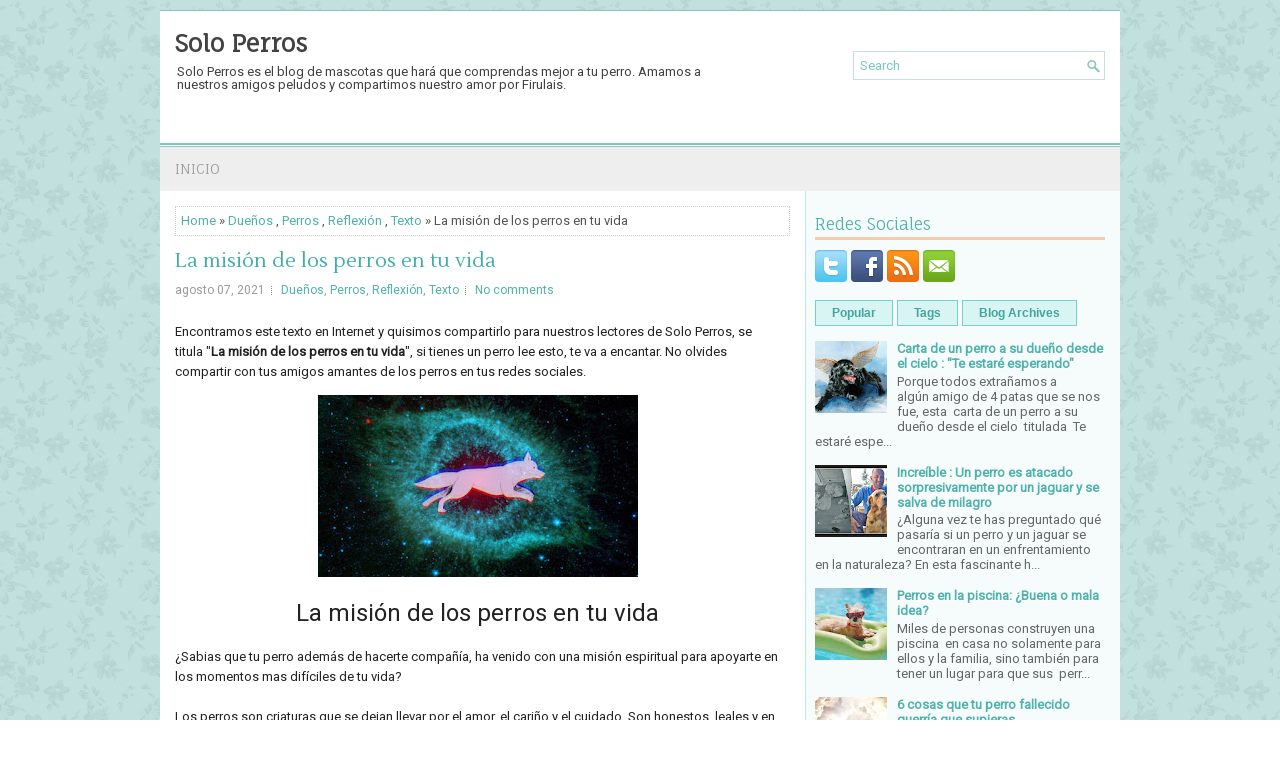

--- FILE ---
content_type: text/html; charset=UTF-8
request_url: https://www.solo-perros.com/2021/08/la-mision-de-los-perros-en-tu-vida.html
body_size: 36791
content:
<!DOCTYPE html>
<html dir='ltr' xmlns='http://www.w3.org/1999/xhtml' xmlns:b='http://www.google.com/2005/gml/b' xmlns:data='http://www.google.com/2005/gml/data' xmlns:expr='http://www.google.com/2005/gml/expr'>
<head>
<link href='https://www.blogger.com/static/v1/widgets/2944754296-widget_css_bundle.css' rel='stylesheet' type='text/css'/>
<link href="//fonts.googleapis.com/css?family=Fauna+One" rel="stylesheet" type="text/css">
<link href="//fonts.googleapis.com/css?family=Lustria" rel="stylesheet" type="text/css">
<link href="//fonts.googleapis.com/css?family=Roboto" rel="stylesheet" type="text/css">
<meta content='text/html; charset=UTF-8' http-equiv='Content-Type'/>
<meta content='blogger' name='generator'/>
<link href='https://www.solo-perros.com/favicon.ico' rel='icon' type='image/x-icon'/>
<link href='https://www.solo-perros.com/2021/08/la-mision-de-los-perros-en-tu-vida.html' rel='canonical'/>
<link rel="alternate" type="application/atom+xml" title="Solo Perros - Atom" href="https://www.solo-perros.com/feeds/posts/default" />
<link rel="alternate" type="application/rss+xml" title="Solo Perros - RSS" href="https://www.solo-perros.com/feeds/posts/default?alt=rss" />
<link rel="service.post" type="application/atom+xml" title="Solo Perros - Atom" href="https://www.blogger.com/feeds/6838628645904126692/posts/default" />

<link rel="alternate" type="application/atom+xml" title="Solo Perros - Atom" href="https://www.solo-perros.com/feeds/3377550513543848951/comments/default" />
<!--Can't find substitution for tag [blog.ieCssRetrofitLinks]-->
<link href='https://blogger.googleusercontent.com/img/b/R29vZ2xl/AVvXsEjE9uxC3KVVr80ZCbd8BqUw4nJwe8qOzitpVmqhAIyutcNzWpyRAwljBG2QQO59rtTRUWDUXOw8fGjCYznCmx1AIi0Kz1xFFSSrHpAuBrdqfDlryu4RUap-kVHTanLhioLJxkrmzHaehWw/w320-h182/La+misi%25C3%25B3n+de+los+perros+en+tu+vida.jpg' rel='image_src'/>
<meta content='https://www.solo-perros.com/2021/08/la-mision-de-los-perros-en-tu-vida.html' property='og:url'/>
<meta content='La misión de los perros en tu vida' property='og:title'/>
<meta content='Explora el mundo canino en Solo Perros, el blog dedicado a nuestras fieles mascotas. Encuentra consejos, historias conmovedoras y mucho más.' property='og:description'/>
<meta content='https://blogger.googleusercontent.com/img/b/R29vZ2xl/AVvXsEjE9uxC3KVVr80ZCbd8BqUw4nJwe8qOzitpVmqhAIyutcNzWpyRAwljBG2QQO59rtTRUWDUXOw8fGjCYznCmx1AIi0Kz1xFFSSrHpAuBrdqfDlryu4RUap-kVHTanLhioLJxkrmzHaehWw/w1200-h630-p-k-no-nu/La+misi%25C3%25B3n+de+los+perros+en+tu+vida.jpg' property='og:image'/>
<!-- Start www.bloggertipandtrick.net: Changing the Blogger Title Tag -->
<title>La misión de los perros en tu vida ~ Solo Perros</title>
<!-- End www.bloggertipandtrick.net: Changing the Blogger Title Tag -->
<meta content='Solo Perros' name='Title'/>
<meta content='Mascotas' name='Subject'/>
<meta content='perros, animales, mascotas, perro, canino, caninos, perruno, perrunos, historias de perros, videos de perros, fotos de perros, comportamiento canino, adiestramento canino, artículos de veterinaria, alimentación de perros' name='Keywords'/>
<meta content='es' name='Language'/>
<meta content='Global' name='Distribution'/>
<meta content='width=device-width, initial-scale=1.0' name='viewport'/>
<meta content='index, follow, max-image-preview:large' name='robots'/>
<meta content='52a12674622f5d70124e38fe9fa8fcac' name='37694EA3'/>
<link href='YOUR-FAVICON-URL' rel='shortcut icon' type='image/vnd.microsoft.icon'/>
<script async='async' crossorigin='anonymous' src='https://pagead2.googlesyndication.com/pagead/js/adsbygoogle.js?client=ca-pub-9127166248987367'></script>
<!-- Google tag (gtag.js) -->
<script async='async' src='https://www.googletagmanager.com/gtag/js?id=G-1NJB5H6HNQ'></script>
<script>
  window.dataLayer = window.dataLayer || [];
  function gtag(){dataLayer.push(arguments);}
  gtag('js', new Date());

  gtag('config', 'G-1NJB5H6HNQ');
</script>
<script async='async' src='https://pagead2.googlesyndication.com/pagead/js/adsbygoogle.js'></script>
<script>
     (adsbygoogle = window.adsbygoogle || []).push({
          google_ad_client: "ca-pub-9127166248987367",
          enable_page_level_ads: true
     });
</script>
<style id='page-skin-1' type='text/css'><!--
/*
-----------------------------------------------
----------------------------------------------- */
body#layout ul{list-style-type:none;list-style:none}
body#layout ul li{list-style-type:none;list-style:none}
body#layout #myGallery{display:none}
body#layout .featuredposts{display:none}
body#layout .fp-slider{display:none}
body#layout #navcontainer{display:none}
body#layout .menu-secondary-wrap{display:none}
body#layout .menu-secondary-container{display:none}
body#layout #skiplinks{display:none}
body#layout .feedtwitter{display:none}
body#layout #header-wrapper {margin-bottom:10px;min-height:120px;}
body#layout .social-profiles-widget h3 {display:none;}
/* Variable definitions
====================
<Variable name="bgcolor" description="Page Background Color"
type="color" default="#fff">
<Variable name="textcolor" description="Text Color"
type="color" default="#333">
<Variable name="linkcolor" description="Link Color"
type="color" default="#58a">
<Variable name="pagetitlecolor" description="Blog Title Color"
type="color" default="#666">
<Variable name="descriptioncolor" description="Blog Description Color"
type="color" default="#999">
<Variable name="titlecolor" description="Post Title Color"
type="color" default="#c60">
<Variable name="bordercolor" description="Border Color"
type="color" default="#ccc">
<Variable name="sidebarcolor" description="Sidebar Title Color"
type="color" default="#999">
<Variable name="sidebartextcolor" description="Sidebar Text Color"
type="color" default="#666">
<Variable name="visitedlinkcolor" description="Visited Link Color"
type="color" default="#999">
<Variable name="bodyfont" description="Text Font"
type="font" default="normal normal 100% Georgia, Serif">
<Variable name="headerfont" description="Sidebar Title Font"
type="font"
default="normal normal 78% 'Trebuchet MS',Trebuchet,Arial,Verdana,Sans-serif">
<Variable name="pagetitlefont" description="Blog Title Font"
type="font"
default="normal normal 200% Georgia, Serif">
<Variable name="descriptionfont" description="Blog Description Font"
type="font"
default="normal normal 78% 'Trebuchet MS', Trebuchet, Arial, Verdana, Sans-serif">
<Variable name="postfooterfont" description="Post Footer Font"
type="font"
default="normal normal 78% 'Trebuchet MS', Trebuchet, Arial, Verdana, Sans-serif">
<Variable name="startSide" description="Side where text starts in blog language"
type="automatic" default="left">
<Variable name="endSide" description="Side where text ends in blog language"
type="automatic" default="right">
*/
/* Use this with templates/template-twocol.html */
body{background:url('https://blogger.googleusercontent.com/img/b/R29vZ2xl/AVvXsEhlrT6dtncnGDCgotFUlRBIyCMdLE7jQDGy9W5ENMK_wXwTmbtxlE1pGgoCfhCFPMmMPHsS60qB-evYUEHhWBmM1wpaWWQSGpXynIG2Rhat3Ca4BwnrTcSfAYI0jKReeLkyE9P0f9xitzlk/s0/background.png') fixed;color:#555555;font-family: Arial, Helvetica, Sans-serif;font-size: 13px;margin:0px;padding:0px;}
a:link,a:visited{color:#4FB2AB;text-decoration:none;outline:none;}
a:hover{color:#EC8616;text-decoration:none;outline:none;}
a img{border-width:0}
#body-wrapper{margin:0px;padding:0px;}
.section, .widget {margin:0;padding:0;}
/* Header-----------------------------------------------*/
#header-wrapper{width:960px;margin:0px auto 0px;height:60px;padding:20px 0px 20px 0px;overflow:hidden;background:#FFFFFF;border-top: 1px solid #8CC4B9;}
#header-inner{background-position:center;margin-left:auto;margin-right:auto}
#header{margin:0;border:0 solid #cccccc;color:#424242;float:left;width:60%;overflow:hidden;}
#header h1{color:#424242;text-shadow:0px 1px 0px #fff;margin:0;padding:0px 0px 0px 15px;font-family:&#39;Fauna One&#39;,Arial,Helvetica,Sans-serif;font-weight:bold;font-size:24px;line-height:24px;}
#header .description{padding-left:17px;color:#424242;text-shadow:0px 1px 0px #fff;line-height:13px;font-size:13px;padding-top:0px;margin-top:10px;font-family:Roboto,Arial,Helvetica,Sans-serif;}
#header h1 a,#header h1 a:visited{color:#424242;text-decoration:none}
#header h2{padding-left:5px;color:#424242;font:14px Arial,Helvetica,Sans-serif}
#header2{float:right;width:38%;margin-right:0px;padding-right:0px;overflow:hidden;}
#header2 .widget{padding:0px 15px 0px 0px;float:right}
.social-profiles-widget img{margin:0 4px 0 0}
.social-profiles-widget img:hover{opacity:0.8}
#top-social-profiles{padding-top:0px;height:32px;text-align:right;}
#top-social-profiles img{margin:0 0 0 6px !important;}
#top-social-profiles img:hover{opacity:0.8;}
#top-social-profiles .widget-container{background:none;border:0;padding:0;}
/* Outer-Wrapper----------------------------------------------- */
#outer-wrapper{width:960px;margin:10px auto 0px;padding:0px;text-align:left;}
#content-wrapper{padding:15px;background:#fff url('https://blogger.googleusercontent.com/img/b/R29vZ2xl/AVvXsEjeiMOaY1MpmWFZlUR4DHYjx2CohA83boQp3jkYLBROiIQuLeanUjQyXhWQPBWQWrXZFQR1bkAc_ez_umjD2OYfVZ74H-oDPHSRrWjsRVH_vqFjPz2pfxIlJgXDm3ZEieAdy5QTICyNkE9v/s0/main-bg.png') right top repeat-y;}
#main-wrapper{width:615px;float:left;margin:0px;padding:0px 0px 0px 0px;word-wrap:break-word;overflow:hidden;}
#rsidebar-wrapper{width:290px;float:right;margin:0px;padding:0px 0px 0px 0px;word-wrap:break-word;overflow:hidden;}
/* Headings----------------------------------------------- */
h2{}
/* Posts-----------------------------------------------*/
h2.date-header{margin:1.5em 0 .5em;display:none;}
.wrapfullpost{}
.post{margin-bottom:15px;border:0px solid #F2D89D;}
.post-title{color:#3DAEA8;margin:0 0 10px 0;padding:0;font-family:Lustria,Fauna One,sans-serif;font-size:20px;line-height:20px;font-weight:normal;}
.post-title a,.post-title a:visited,.post-title strong{display:block;text-decoration:none;color:#3DAEA8;text-decoration:none;}
.post-title strong,.post-title a:hover{color:#EC851C;text-decoration:none;}
.post-body{margin:0px;padding:0px 10px 0px 0px;font-family:Arial, Helvetica, Sans-serif;line-height: 20px;}
.post-footer{margin:5px 0;}
.comment-link{margin-left:.6em}
.post-body img{padding:3px;}
.pbtthumbimg {float:left;margin:0px 10px 5px 0px;padding:6px !important;border:0px solid #eeeeee;background:none;width:200px;height:150px;}
.postmeta-primary span,.postmeta-secondary span{background:url(https://blogger.googleusercontent.com/img/b/R29vZ2xl/AVvXsEhwWAQkUh-QNuNjCVNBi_eXxCzM6rg5HXhoW7lX6MEBm-kY_rdNfQuX2VJNj3kJeQE5ej0tdgnYTiAlkJEfEPeEDaDWMqSLeTdyvyY7ol1GWU4Ib8r1axpW1Be0Nm58tDkrdWFwYgbTU1d8/s0/meta-separator.png) left center no-repeat;padding:3px 0 3px 10px;}
.postmeta-primary span:first-child,.postmeta-secondary span:first-child{background:none;padding-left:0;}
.readmore{margin-bottom:5px;float:right;}
.readmore a{color:#45A39D;background:#D8F5F3;font-size:12px;line-height:12px;display:inline-block;text-decoration:none;text-transform:none;border:1px solid #76D1CB;padding:8px 14px;}
.readmore a:hover{color:#fff;background:#EC851C;text-decoration:none;border:1px solid #C06100;}
.postmeta-primary,.postmeta-secondary{color:#999;font-size:12px;line-height:18px;padding:0 0 10px;}
/* Sidebar Content----------------------------------------------- */
.sidebar{margin:0 0 10px 0;font-size:13px;color:#666666;}
.sidebar a{text-decoration:none;color:#v;}
.sidebar a:hover{text-decoration:none;color:#478AF8;}
.sidebar h2, h3.widgettitle{border-bottom:3px solid #F6CCAE;color:#4FB2AB;font-size:16px;line-height:16px;font-family:'Fauna One', serif;font-weight:normal;text-decoration:none;text-transform:none;margin:0 0 10px;padding:10px 10px 5px 0;}
.sidebar ul{list-style-type:none;list-style:none;margin:0px;padding:0px;}
.sidebar ul li{background:url(https://blogger.googleusercontent.com/img/b/R29vZ2xl/AVvXsEip2viImlgKmhMD6jPSPBph8mI58t7Qxwf1nE_sTXCx_f_CXNOv0IldQNzI3c_z1_yo5NqC_VwL_Ze1PJraB0RMRndOwvaPfkNnNQssne6A8m61W6UJHsSsV4DrwNCHgdsQpdsxmstpoJ52/s0/widget-list.png) left 6px no-repeat;margin:0 0 6px;padding:0 0 6px 12px;}
.sidebar .widget{margin:0 0 15px 0;padding:0;color:#v;font-size:13px;}
.main .widget{margin:0 0 5px;padding:0 0 2px}
.main .Blog{border-bottom-width:0}
.widget-container{list-style-type:none;list-style:none;margin:0 0 15px 0;padding:0;color:#vs;font-size:13px}
/* FOOTER ----------------------------------------------- */
#footer-container{}
#footer{margin-bottom:15px;}
#copyrights{color:#09827A;background:#D8F5F3;text-align:center;border-top:1px solid #80B8B4;padding:20px 0;}
#copyrights a{color:#09827A;}
#copyrights a:hover{color:#09827A;text-decoration:none;}
#credits{color:#0D716B;text-align:center;font-size:11px;padding:10px 0 0;}
#credits a{color:#0D716B;text-decoration:none;}
#credits a:hover{text-decoration:none;color:#0D716B;}
#footer-widgets-container{}
#footer-widgets{background:#F6FCFC;border-top:1px solid #BDEDEA;padding:20px 0 0;}
.footer-widget-box{width:300px;float:left;margin-left:15px;}
.footer-widget-box-last{}
#footer-widgets .widget-container{color:#666666;}
#footer-widgets .widget-container a{text-decoration:none;color:#666666;}
#footer-widgets .widget-container a:hover{text-decoration:none;color:#478AF8;}
#footer-widgets h2{border-bottom:3px solid #F6CCAE;color:#4FB2AB;font-size:16px;line-height:16px;font-family:'Fauna One', serif;font-weight:normal;text-decoration:none;text-transform:none;margin:0 0 10px;padding:10px 10px 5px 0;}
#footer-widgets .widget ul{list-style-type:none;list-style:none;margin:0px;padding:0px;}
#footer-widgets .widget ul li{background:url(https://blogger.googleusercontent.com/img/b/R29vZ2xl/AVvXsEip2viImlgKmhMD6jPSPBph8mI58t7Qxwf1nE_sTXCx_f_CXNOv0IldQNzI3c_z1_yo5NqC_VwL_Ze1PJraB0RMRndOwvaPfkNnNQssne6A8m61W6UJHsSsV4DrwNCHgdsQpdsxmstpoJ52/s0/widget-list.png) left 3px no-repeat;margin:0 0 6px;padding:0 0 6px 12px;}
.footersec {}
.footersec .widget{margin-bottom:20px;}
.footersec ul{}
.footersec ul li{}
/* Search ----------------------------------------------- */
#search{border:1px solid #C1E0DE;background:#fff url(https://blogger.googleusercontent.com/img/b/R29vZ2xl/AVvXsEhH72oFCAUk3NXOdcXzi1slWN2742YvaXr-gSsV5-uD5JqHDF9wSYkGJ7UAYPH8k0tgeATsbTelPaglWsfBCEqF7uT9LWBUKwCSooC2StXlAj44Kc4NzWMH2rQNSSLQ5vIJrUr-MvdIgp_v/s0/search.png) 99% 50% no-repeat;text-align:left;padding:6px 24px 6px 6px;}
#search #s{background:none;color:#7AC8C2;border:0;width:100%;outline:none;margin:0;padding:0;}
#content-search{width:300px;padding:15px 0;}
#topsearch{float:right;margin-top:20px;padding-right: 15px;}
#topsearch #s{width:220px;}
/* Comments----------------------------------------------- */
#comments{margin-bottom:15px;border:0px solid #F2D89D;}
#comments h4{font-size:16px;font-weight:bold;margin:1em 0;}
.deleted-comment{font-style:italic;color:gray}
#blog-pager-newer-link{float:left}
#blog-pager-older-link{float:right}
#blog-pager{text-align:center}
.feed-links{clear:both;line-height:2.5em}
/* Profile ----------------------------------------------- */
.profile-img{float:left;margin-top:0;margin-right:5px;margin-bottom:5px;margin-left:0;padding:4px;border:1px solid #cccccc}
.profile-data{margin:0;text-transform:uppercase;letter-spacing:.1em;font:normal normal 78% 'Trebuchet MS', Trebuchet, Arial, Verdana, Sans-serif;color:#999999;font-weight:bold;line-height:1.6em}
.profile-datablock{margin:.5em 0 .5em}
.profile-textblock{margin:0.5em 0;line-height:1.6em}
.profile-link{font:normal normal 78% 'Trebuchet MS', Trebuchet, Arial, Verdana, Sans-serif;text-transform:uppercase;letter-spacing:.1em}
#navbar-iframe{height:0;visibility:hidden;display:none;}

--></style>
<script src='https://ajax.googleapis.com/ajax/libs/jquery/1.10.2/jquery.min.js' type='text/javascript'></script>
<script type='text/javascript'>
//<![CDATA[

/*! jQuery Migrate v1.2.1 | (c) 2005, 2013 jQuery Foundation, Inc. and other contributors | jquery.org/license */
jQuery.migrateMute===void 0&&(jQuery.migrateMute=!0),function(e,t,n){function r(n){var r=t.console;i[n]||(i[n]=!0,e.migrateWarnings.push(n),r&&r.warn&&!e.migrateMute&&(r.warn("JQMIGRATE: "+n),e.migrateTrace&&r.trace&&r.trace()))}function a(t,a,i,o){if(Object.defineProperty)try{return Object.defineProperty(t,a,{configurable:!0,enumerable:!0,get:function(){return r(o),i},set:function(e){r(o),i=e}}),n}catch(s){}e._definePropertyBroken=!0,t[a]=i}var i={};e.migrateWarnings=[],!e.migrateMute&&t.console&&t.console.log&&t.console.log("JQMIGRATE: Logging is active"),e.migrateTrace===n&&(e.migrateTrace=!0),e.migrateReset=function(){i={},e.migrateWarnings.length=0},"BackCompat"===document.compatMode&&r("jQuery is not compatible with Quirks Mode");var o=e("<input/>",{size:1}).attr("size")&&e.attrFn,s=e.attr,u=e.attrHooks.value&&e.attrHooks.value.get||function(){return null},c=e.attrHooks.value&&e.attrHooks.value.set||function(){return n},l=/^(?:input|button)$/i,d=/^[238]$/,p=/^(?:autofocus|autoplay|async|checked|controls|defer|disabled|hidden|loop|multiple|open|readonly|required|scoped|selected)$/i,f=/^(?:checked|selected)$/i;a(e,"attrFn",o||{},"jQuery.attrFn is deprecated"),e.attr=function(t,a,i,u){var c=a.toLowerCase(),g=t&&t.nodeType;return u&&(4>s.length&&r("jQuery.fn.attr( props, pass ) is deprecated"),t&&!d.test(g)&&(o?a in o:e.isFunction(e.fn[a])))?e(t)[a](i):("type"===a&&i!==n&&l.test(t.nodeName)&&t.parentNode&&r("Can't change the 'type' of an input or button in IE 6/7/8"),!e.attrHooks[c]&&p.test(c)&&(e.attrHooks[c]={get:function(t,r){var a,i=e.prop(t,r);return i===!0||"boolean"!=typeof i&&(a=t.getAttributeNode(r))&&a.nodeValue!==!1?r.toLowerCase():n},set:function(t,n,r){var a;return n===!1?e.removeAttr(t,r):(a=e.propFix[r]||r,a in t&&(t[a]=!0),t.setAttribute(r,r.toLowerCase())),r}},f.test(c)&&r("jQuery.fn.attr('"+c+"') may use property instead of attribute")),s.call(e,t,a,i))},e.attrHooks.value={get:function(e,t){var n=(e.nodeName||"").toLowerCase();return"button"===n?u.apply(this,arguments):("input"!==n&&"option"!==n&&r("jQuery.fn.attr('value') no longer gets properties"),t in e?e.value:null)},set:function(e,t){var a=(e.nodeName||"").toLowerCase();return"button"===a?c.apply(this,arguments):("input"!==a&&"option"!==a&&r("jQuery.fn.attr('value', val) no longer sets properties"),e.value=t,n)}};var g,h,v=e.fn.init,m=e.parseJSON,y=/^([^<]*)(<[\w\W]+>)([^>]*)$/;e.fn.init=function(t,n,a){var i;return t&&"string"==typeof t&&!e.isPlainObject(n)&&(i=y.exec(e.trim(t)))&&i[0]&&("<"!==t.charAt(0)&&r("$(html) HTML strings must start with '<' character"),i[3]&&r("$(html) HTML text after last tag is ignored"),"#"===i[0].charAt(0)&&(r("HTML string cannot start with a '#' character"),e.error("JQMIGRATE: Invalid selector string (XSS)")),n&&n.context&&(n=n.context),e.parseHTML)?v.call(this,e.parseHTML(i[2],n,!0),n,a):v.apply(this,arguments)},e.fn.init.prototype=e.fn,e.parseJSON=function(e){return e||null===e?m.apply(this,arguments):(r("jQuery.parseJSON requires a valid JSON string"),null)},e.uaMatch=function(e){e=e.toLowerCase();var t=/(chrome)[ \/]([\w.]+)/.exec(e)||/(webkit)[ \/]([\w.]+)/.exec(e)||/(opera)(?:.*version|)[ \/]([\w.]+)/.exec(e)||/(msie) ([\w.]+)/.exec(e)||0>e.indexOf("compatible")&&/(mozilla)(?:.*? rv:([\w.]+)|)/.exec(e)||[];return{browser:t[1]||"",version:t[2]||"0"}},e.browser||(g=e.uaMatch(navigator.userAgent),h={},g.browser&&(h[g.browser]=!0,h.version=g.version),h.chrome?h.webkit=!0:h.webkit&&(h.safari=!0),e.browser=h),a(e,"browser",e.browser,"jQuery.browser is deprecated"),e.sub=function(){function t(e,n){return new t.fn.init(e,n)}e.extend(!0,t,this),t.superclass=this,t.fn=t.prototype=this(),t.fn.constructor=t,t.sub=this.sub,t.fn.init=function(r,a){return a&&a instanceof e&&!(a instanceof t)&&(a=t(a)),e.fn.init.call(this,r,a,n)},t.fn.init.prototype=t.fn;var n=t(document);return r("jQuery.sub() is deprecated"),t},e.ajaxSetup({converters:{"text json":e.parseJSON}});var b=e.fn.data;e.fn.data=function(t){var a,i,o=this[0];return!o||"events"!==t||1!==arguments.length||(a=e.data(o,t),i=e._data(o,t),a!==n&&a!==i||i===n)?b.apply(this,arguments):(r("Use of jQuery.fn.data('events') is deprecated"),i)};var j=/\/(java|ecma)script/i,w=e.fn.andSelf||e.fn.addBack;e.fn.andSelf=function(){return r("jQuery.fn.andSelf() replaced by jQuery.fn.addBack()"),w.apply(this,arguments)},e.clean||(e.clean=function(t,a,i,o){a=a||document,a=!a.nodeType&&a[0]||a,a=a.ownerDocument||a,r("jQuery.clean() is deprecated");var s,u,c,l,d=[];if(e.merge(d,e.buildFragment(t,a).childNodes),i)for(c=function(e){return!e.type||j.test(e.type)?o?o.push(e.parentNode?e.parentNode.removeChild(e):e):i.appendChild(e):n},s=0;null!=(u=d[s]);s++)e.nodeName(u,"script")&&c(u)||(i.appendChild(u),u.getElementsByTagName!==n&&(l=e.grep(e.merge([],u.getElementsByTagName("script")),c),d.splice.apply(d,[s+1,0].concat(l)),s+=l.length));return d});var Q=e.event.add,x=e.event.remove,k=e.event.trigger,N=e.fn.toggle,T=e.fn.live,M=e.fn.die,S="ajaxStart|ajaxStop|ajaxSend|ajaxComplete|ajaxError|ajaxSuccess",C=RegExp("\\b(?:"+S+")\\b"),H=/(?:^|\s)hover(\.\S+|)\b/,A=function(t){return"string"!=typeof t||e.event.special.hover?t:(H.test(t)&&r("'hover' pseudo-event is deprecated, use 'mouseenter mouseleave'"),t&&t.replace(H,"mouseenter$1 mouseleave$1"))};e.event.props&&"attrChange"!==e.event.props[0]&&e.event.props.unshift("attrChange","attrName","relatedNode","srcElement"),e.event.dispatch&&a(e.event,"handle",e.event.dispatch,"jQuery.event.handle is undocumented and deprecated"),e.event.add=function(e,t,n,a,i){e!==document&&C.test(t)&&r("AJAX events should be attached to document: "+t),Q.call(this,e,A(t||""),n,a,i)},e.event.remove=function(e,t,n,r,a){x.call(this,e,A(t)||"",n,r,a)},e.fn.error=function(){var e=Array.prototype.slice.call(arguments,0);return r("jQuery.fn.error() is deprecated"),e.splice(0,0,"error"),arguments.length?this.bind.apply(this,e):(this.triggerHandler.apply(this,e),this)},e.fn.toggle=function(t,n){if(!e.isFunction(t)||!e.isFunction(n))return N.apply(this,arguments);r("jQuery.fn.toggle(handler, handler...) is deprecated");var a=arguments,i=t.guid||e.guid++,o=0,s=function(n){var r=(e._data(this,"lastToggle"+t.guid)||0)%o;return e._data(this,"lastToggle"+t.guid,r+1),n.preventDefault(),a[r].apply(this,arguments)||!1};for(s.guid=i;a.length>o;)a[o++].guid=i;return this.click(s)},e.fn.live=function(t,n,a){return r("jQuery.fn.live() is deprecated"),T?T.apply(this,arguments):(e(this.context).on(t,this.selector,n,a),this)},e.fn.die=function(t,n){return r("jQuery.fn.die() is deprecated"),M?M.apply(this,arguments):(e(this.context).off(t,this.selector||"**",n),this)},e.event.trigger=function(e,t,n,a){return n||C.test(e)||r("Global events are undocumented and deprecated"),k.call(this,e,t,n||document,a)},e.each(S.split("|"),function(t,n){e.event.special[n]={setup:function(){var t=this;return t!==document&&(e.event.add(document,n+"."+e.guid,function(){e.event.trigger(n,null,t,!0)}),e._data(this,n,e.guid++)),!1},teardown:function(){return this!==document&&e.event.remove(document,n+"."+e._data(this,n)),!1}}})}(jQuery,window);

//]]>
</script>
<script type='text/javascript'>
//<![CDATA[

/**
 * jQuery Mobile Menu 
 * Turn unordered list menu into dropdown select menu
 * version 1.0(31-OCT-2011)
 * 
 * Built on top of the jQuery library
 *   http://jquery.com
 * 
 * Documentation
 * 	 http://github.com/mambows/mobilemenu
 */
(function($){
$.fn.mobileMenu = function(options) {
	
	var defaults = {
			defaultText: 'Navigate to...',
			className: 'select-menu',
			containerClass: 'select-menu-container',
			subMenuClass: 'sub-menu',
			subMenuDash: '&ndash;'
		},
		settings = $.extend( defaults, options ),
		el = $(this);
	
	this.each(function(){
		// ad class to submenu list
		el.find('ul').addClass(settings.subMenuClass);

        // Create base menu
		$('<div />',{
			'class' : settings.containerClass
		}).insertAfter( el );
        
		// Create base menu
		$('<select />',{
			'class' : settings.className
		}).appendTo( '.' + settings.containerClass );

		// Create default option
		$('<option />', {
			"value"		: '#',
			"text"		: settings.defaultText
		}).appendTo( '.' + settings.className );

		// Create select option from menu
		el.find('a').each(function(){
			var $this 	= $(this),
					optText	= '&nbsp;' + $this.text(),
					optSub	= $this.parents( '.' + settings.subMenuClass ),
					len			= optSub.length,
					dash;
			
			// if menu has sub menu
			if( $this.parents('ul').hasClass( settings.subMenuClass ) ) {
				dash = Array( len+1 ).join( settings.subMenuDash );
				optText = dash + optText;
			}

			// Now build menu and append it
			$('<option />', {
				"value"	: this.href,
				"html"	: optText,
				"selected" : (this.href == window.location.href)
			}).appendTo( '.' + settings.className );

		}); // End el.find('a').each

		// Change event on select element
		$('.' + settings.className).change(function(){
			var locations = $(this).val();
			if( locations !== '#' ) {
				window.location.href = $(this).val();
			};
		});

	}); // End this.each

	return this;

};
})(jQuery);

//]]>
</script>
<script type='text/javascript'>
//<![CDATA[

(function($){
	/* hoverIntent by Brian Cherne */
	$.fn.hoverIntent = function(f,g) {
		// default configuration options
		var cfg = {
			sensitivity: 7,
			interval: 100,
			timeout: 0
		};
		// override configuration options with user supplied object
		cfg = $.extend(cfg, g ? { over: f, out: g } : f );

		// instantiate variables
		// cX, cY = current X and Y position of mouse, updated by mousemove event
		// pX, pY = previous X and Y position of mouse, set by mouseover and polling interval
		var cX, cY, pX, pY;

		// A private function for getting mouse position
		var track = function(ev) {
			cX = ev.pageX;
			cY = ev.pageY;
		};

		// A private function for comparing current and previous mouse position
		var compare = function(ev,ob) {
			ob.hoverIntent_t = clearTimeout(ob.hoverIntent_t);
			// compare mouse positions to see if they've crossed the threshold
			if ( ( Math.abs(pX-cX) + Math.abs(pY-cY) ) < cfg.sensitivity ) {
				$(ob).unbind("mousemove",track);
				// set hoverIntent state to true (so mouseOut can be called)
				ob.hoverIntent_s = 1;
				return cfg.over.apply(ob,[ev]);
			} else {
				// set previous coordinates for next time
				pX = cX; pY = cY;
				// use self-calling timeout, guarantees intervals are spaced out properly (avoids JavaScript timer bugs)
				ob.hoverIntent_t = setTimeout( function(){compare(ev, ob);} , cfg.interval );
			}
		};

		// A private function for delaying the mouseOut function
		var delay = function(ev,ob) {
			ob.hoverIntent_t = clearTimeout(ob.hoverIntent_t);
			ob.hoverIntent_s = 0;
			return cfg.out.apply(ob,[ev]);
		};

		// A private function for handling mouse 'hovering'
		var handleHover = function(e) {
			// next three lines copied from jQuery.hover, ignore children onMouseOver/onMouseOut
			var p = (e.type == "mouseover" ? e.fromElement : e.toElement) || e.relatedTarget;
			while ( p && p != this ) { try { p = p.parentNode; } catch(e) { p = this; } }
			if ( p == this ) { return false; }

			// copy objects to be passed into t (required for event object to be passed in IE)
			var ev = jQuery.extend({},e);
			var ob = this;

			// cancel hoverIntent timer if it exists
			if (ob.hoverIntent_t) { ob.hoverIntent_t = clearTimeout(ob.hoverIntent_t); }

			// else e.type == "onmouseover"
			if (e.type == "mouseover") {
				// set "previous" X and Y position based on initial entry point
				pX = ev.pageX; pY = ev.pageY;
				// update "current" X and Y position based on mousemove
				$(ob).bind("mousemove",track);
				// start polling interval (self-calling timeout) to compare mouse coordinates over time
				if (ob.hoverIntent_s != 1) { ob.hoverIntent_t = setTimeout( function(){compare(ev,ob);} , cfg.interval );}

			// else e.type == "onmouseout"
			} else {
				// unbind expensive mousemove event
				$(ob).unbind("mousemove",track);
				// if hoverIntent state is true, then call the mouseOut function after the specified delay
				if (ob.hoverIntent_s == 1) { ob.hoverIntent_t = setTimeout( function(){delay(ev,ob);} , cfg.timeout );}
			}
		};

		// bind the function to the two event listeners
		return this.mouseover(handleHover).mouseout(handleHover);
	};
	
})(jQuery);

//]]>
</script>
<script type='text/javascript'>
//<![CDATA[

/*
 * Superfish v1.4.8 - jQuery menu widget
 * Copyright (c) 2008 Joel Birch
 *
 * Dual licensed under the MIT and GPL licenses:
 * 	http://www.opensource.org/licenses/mit-license.php
 * 	http://www.gnu.org/licenses/gpl.html
 *
 * CHANGELOG: http://users.tpg.com.au/j_birch/plugins/superfish/changelog.txt
 */

;(function($){
	$.fn.superfish = function(op){

		var sf = $.fn.superfish,
			c = sf.c,
			$arrow = $(['<span class="',c.arrowClass,'"> &#187;</span>'].join('')),
			over = function(){
				var $$ = $(this), menu = getMenu($$);
				clearTimeout(menu.sfTimer);
				$$.showSuperfishUl().siblings().hideSuperfishUl();
			},
			out = function(){
				var $$ = $(this), menu = getMenu($$), o = sf.op;
				clearTimeout(menu.sfTimer);
				menu.sfTimer=setTimeout(function(){
					o.retainPath=($.inArray($$[0],o.$path)>-1);
					$$.hideSuperfishUl();
					if (o.$path.length && $$.parents(['li.',o.hoverClass].join('')).length<1){over.call(o.$path);}
				},o.delay);	
			},
			getMenu = function($menu){
				var menu = $menu.parents(['ul.',c.menuClass,':first'].join(''))[0];
				sf.op = sf.o[menu.serial];
				return menu;
			},
			addArrow = function($a){ $a.addClass(c.anchorClass).append($arrow.clone()); };
			
		return this.each(function() {
			var s = this.serial = sf.o.length;
			var o = $.extend({},sf.defaults,op);
			o.$path = $('li.'+o.pathClass,this).slice(0,o.pathLevels).each(function(){
				$(this).addClass([o.hoverClass,c.bcClass].join(' '))
					.filter('li:has(ul)').removeClass(o.pathClass);
			});
			sf.o[s] = sf.op = o;
			
			$('li:has(ul)',this)[($.fn.hoverIntent && !o.disableHI) ? 'hoverIntent' : 'hover'](over,out).each(function() {
				if (o.autoArrows) addArrow( $('>a:first-child',this) );
			})
			.not('.'+c.bcClass)
				.hideSuperfishUl();
			
			var $a = $('a',this);
			$a.each(function(i){
				var $li = $a.eq(i).parents('li');
				$a.eq(i).focus(function(){over.call($li);}).blur(function(){out.call($li);});
			});
			o.onInit.call(this);
			
		}).each(function() {
			var menuClasses = [c.menuClass];
			if (sf.op.dropShadows  && !($.browser.msie && $.browser.version < 7)) menuClasses.push(c.shadowClass);
			$(this).addClass(menuClasses.join(' '));
		});
	};

	var sf = $.fn.superfish;
	sf.o = [];
	sf.op = {};
	sf.IE7fix = function(){
		var o = sf.op;
		if ($.browser.msie && $.browser.version > 6 && o.dropShadows && o.animation.opacity!=undefined)
			this.toggleClass(sf.c.shadowClass+'-off');
		};
	sf.c = {
		bcClass     : 'sf-breadcrumb',
		menuClass   : 'sf-js-enabled',
		anchorClass : 'sf-with-ul',
		arrowClass  : 'sf-sub-indicator',
		shadowClass : 'sf-shadow'
	};
	sf.defaults = {
		hoverClass	: 'sfHover',
		pathClass	: 'overideThisToUse',
		pathLevels	: 1,
		delay		: 800,
		animation	: {opacity:'show'},
		speed		: 'normal',
		autoArrows	: true,
		dropShadows : true,
		disableHI	: false,		// true disables hoverIntent detection
		onInit		: function(){}, // callback functions
		onBeforeShow: function(){},
		onShow		: function(){},
		onHide		: function(){}
	};
	$.fn.extend({
		hideSuperfishUl : function(){
			var o = sf.op,
				not = (o.retainPath===true) ? o.$path : '';
			o.retainPath = false;
			var $ul = $(['li.',o.hoverClass].join(''),this).add(this).not(not).removeClass(o.hoverClass)
					.find('>ul').hide().css('visibility','hidden');
			o.onHide.call($ul);
			return this;
		},
		showSuperfishUl : function(){
			var o = sf.op,
				sh = sf.c.shadowClass+'-off',
				$ul = this.addClass(o.hoverClass)
					.find('>ul:hidden').css('visibility','visible');
			sf.IE7fix.call($ul);
			o.onBeforeShow.call($ul);
			$ul.animate(o.animation,o.speed,function(){ sf.IE7fix.call($ul); o.onShow.call($ul); });
			return this;
		}
	});

})(jQuery);



//]]>
</script>
<script type='text/javascript'>
//<![CDATA[

jQuery.noConflict();
jQuery(function () {
    jQuery('ul.menu-primary').superfish({
        animation: {
            opacity: 'show'
        },
        autoArrows: true,
        dropShadows: false,
        speed: 200,
        delay: 800
    });
});

jQuery(document).ready(function() {
jQuery('.menu-primary-container').mobileMenu({
    defaultText: 'Menu',
    className: 'menu-primary-responsive',
    containerClass: 'menu-primary-responsive-container',
    subMenuDash: '&ndash;'
});
});

jQuery(document).ready(function() {
var blloc = window.location.href;
jQuery("#pagelistmenusblogul li a").each(function() {
  var blloc2 = jQuery(this).attr('href');
  if(blloc2 == blloc) {
     jQuery(this).parent('li').addClass('current-cat');
  }
});
});

jQuery(function () {
    jQuery('ul.menu-secondary').superfish({
        animation: {
            opacity: 'show'
        },
        autoArrows: true,
        dropShadows: false,
        speed: 200,
        delay: 800
    });
});

jQuery(document).ready(function() {
jQuery('.menu-secondary-container').mobileMenu({
    defaultText: 'Navigation',
    className: 'menu-secondary-responsive',
    containerClass: 'menu-secondary-responsive-container',
    subMenuDash: '&ndash;'
});
});

jQuery(document).ready(function () {
    jQuery('.fp-slides').cycle({
        fx: 'scrollHorz',
        timeout: 4000,
        delay: 0,
        speed: 400,
        next: '.fp-next',
        prev: '.fp-prev',
        pager: '.fp-pager',
        continuous: 0,
        sync: 1,
        pause: 1,
        pauseOnPagerHover: 1,
        cleartype: true,
        cleartypeNoBg: true
    });
});

//]]>
</script>
<script type='text/javascript'>
//<![CDATA[

function showrecentcomments(json){for(var i=0;i<a_rc;i++){var b_rc=json.feed.entry[i];var c_rc;if(i==json.feed.entry.length)break;for(var k=0;k<b_rc.link.length;k++){if(b_rc.link[k].rel=='alternate'){c_rc=b_rc.link[k].href;break;}}c_rc=c_rc.replace("#","#comment-");var d_rc=c_rc.split("#");d_rc=d_rc[0];var e_rc=d_rc.split("/");e_rc=e_rc[5];e_rc=e_rc.split(".html");e_rc=e_rc[0];var f_rc=e_rc.replace(/-/g," ");f_rc=f_rc.link(d_rc);var g_rc=b_rc.published.$t;var h_rc=g_rc.substring(0,4);var i_rc=g_rc.substring(5,7);var j_rc=g_rc.substring(8,10);var k_rc=new Array();k_rc[1]="Jan";k_rc[2]="Feb";k_rc[3]="Mar";k_rc[4]="Apr";k_rc[5]="May";k_rc[6]="Jun";k_rc[7]="Jul";k_rc[8]="Aug";k_rc[9]="Sep";k_rc[10]="Oct";k_rc[11]="Nov";k_rc[12]="Dec";if("content" in b_rc){var l_rc=b_rc.content.$t;}else if("summary" in b_rc){var l_rc=b_rc.summary.$t;}else var l_rc="";var re=/<\S[^>]*>/g;l_rc=l_rc.replace(re,"");if(m_rc==true)document.write('On '+k_rc[parseInt(i_rc,10)]+' '+j_rc+' ');document.write('<a href="'+c_rc+'">'+b_rc.author[0].name.$t+'</a> commented');if(n_rc==true)document.write(' on '+f_rc);document.write(': ');if(l_rc.length<o_rc){document.write('<i>&#8220;');document.write(l_rc);document.write('&#8221;</i><br/><br/>');}else{document.write('<i>&#8220;');l_rc=l_rc.substring(0,o_rc);var p_rc=l_rc.lastIndexOf(" ");l_rc=l_rc.substring(0,p_rc);document.write(l_rc+'&hellip;&#8221;</i>');document.write('<br/><br/>');}}}

function rp(json){document.write('<ul>');for(var i=0;i<numposts;i++){document.write('<li>');var entry=json.feed.entry[i];var posttitle=entry.title.$t;var posturl;if(i==json.feed.entry.length)break;for(var k=0;k<entry.link.length;k++){if(entry.link[k].rel=='alternate'){posturl=entry.link[k].href;break}}posttitle=posttitle.link(posturl);var readmorelink="(more)";readmorelink=readmorelink.link(posturl);var postdate=entry.published.$t;var cdyear=postdate.substring(0,4);var cdmonth=postdate.substring(5,7);var cdday=postdate.substring(8,10);var monthnames=new Array();monthnames[1]="Jan";monthnames[2]="Feb";monthnames[3]="Mar";monthnames[4]="Apr";monthnames[5]="May";monthnames[6]="Jun";monthnames[7]="Jul";monthnames[8]="Aug";monthnames[9]="Sep";monthnames[10]="Oct";monthnames[11]="Nov";monthnames[12]="Dec";if("content"in entry){var postcontent=entry.content.$t}else if("summary"in entry){var postcontent=entry.summary.$t}else var postcontent="";var re=/<\S[^>]*>/g;postcontent=postcontent.replace(re,"");document.write(posttitle);if(showpostdate==true)document.write(' - '+monthnames[parseInt(cdmonth,10)]+' '+cdday);if(showpostsummary==true){if(postcontent.length<numchars){document.write(postcontent)}else{postcontent=postcontent.substring(0,numchars);var quoteEnd=postcontent.lastIndexOf(" ");postcontent=postcontent.substring(0,quoteEnd);document.write(postcontent+'...'+readmorelink)}}document.write('</li>')}document.write('</ul>')}

//]]>
</script>
<script type='text/javascript'>
summary_noimg = 450;
summary_img = 375;
img_thumb_height = 150;
img_thumb_width = 200; 
</script>
<script type='text/javascript'>
//<![CDATA[

function removeHtmlTag(strx,chop){ 
	if(strx.indexOf("<")!=-1)
	{
		var s = strx.split("<"); 
		for(var i=0;i<s.length;i++){ 
			if(s[i].indexOf(">")!=-1){ 
				s[i] = s[i].substring(s[i].indexOf(">")+1,s[i].length); 
			} 
		} 
		strx =  s.join(""); 
	}
	chop = (chop < strx.length-1) ? chop : strx.length-2; 
	while(strx.charAt(chop-1)!=' ' && strx.indexOf(' ',chop)!=-1) chop++; 
	strx = strx.substring(0,chop-1); 
	return strx+'...'; 
}

function createSummaryAndThumb(pID){
	var div = document.getElementById(pID);
	var imgtag = "";
	var img = div.getElementsByTagName("img");
	var summ = summary_noimg;
	if(img.length>=1) {	
		imgtag = '<img src="'+img[0].src+'" class="pbtthumbimg"/>';
		summ = summary_img;
	}
	
	var summary = imgtag + '<div>' + removeHtmlTag(div.innerHTML,summ) + '</div>';
	div.innerHTML = summary;
}

//]]>
</script>
<style type='text/css'>
.clearfix:after{content:"\0020";display:block;height:0;clear:both;visibility:hidden;overflow:hidden}
#container,#header,#main,#main-fullwidth,#footer,.clearfix{display:block}
.clear{clear:both}
body {font-family:'Roboto', Arial, Helvetica, Sans-serif;}
.post-body {font-family:'Roboto', Arial, Helvetica, Sans-serif;}
h1,h2,h3,h4,h5,h6{margin-bottom:16px;font-weight:normal;line-height:1}
h1{font-size:40px}
h2{font-size:30px}
h3{font-size:20px}
h4{font-size:16px}
h5{font-size:14px}
h6{font-size:12px}
h1 img,h2 img,h3 img,h4 img,h5 img,h6 img{margin:0}
table{margin-bottom:20px;width:100%}
th{font-weight:bold}
thead th{background:#c3d9ff}
th,td,caption{padding:4px 10px 4px 5px}
tr.even td{background:#e5ecf9}
tfoot{font-style:italic}
caption{background:#eee}
li ul,li ol{margin:0}
ul,ol{margin:0 20px 20px 0;padding-left:20px}
ul{list-style-type:disc}
ol{list-style-type:decimal}
dl{margin:0 0 20px 0}
dl dt{font-weight:bold}
dd{margin-left:20px}
blockquote{margin:20px;color:#666;}
pre{margin:20px 0;white-space:pre}
pre,code,tt{font:13px 'andale mono','lucida console',monospace;line-height:18px}
#search {overflow:hidden;}
#header h1{font-family:'Fauna One',Arial,Helvetica,Sans-serif;}
#header .description{font-family:Roboto,Arial,Helvetica,Sans-serif;}
.post-title {font-family:'Lustria',sans-serif;}
.sidebar h2{font-family:'Lustria',sans-serif;}
#footer-widgets .widgettitle, #footer-widgets .widget h2{font-family:'Lustria',Arial,Helvetica,Sans-serif;}
.menus,.menus *{margin:0;padding:0;list-style:none;list-style-type:none;line-height:1.0}
.menus ul{position:absolute;top:-999em;width:100%}
.menus ul li{width:100%}
.menus li:hover{visibility:inherit}
.menus li{float:left;position:relative}
.menus a{display:block;position:relative}
.menus li:hover ul,.menus li.sfHover ul{left:0;top:100%;z-index:99}
.menus li:hover li ul,.menus li.sfHover li ul{top:-999em}
.menus li li:hover ul,.menus li li.sfHover ul{left:100%;top:0}
.menus li li:hover li ul,.menus li li.sfHover li ul{top:-999em}
.menus li li li:hover ul,.menus li li li.sfHover ul{left:100%;top:0}
.sf-shadow ul{padding:0 8px 9px 0;-moz-border-radius-bottomleft:17px;-moz-border-radius-topright:17px;-webkit-border-top-right-radius:17px;-webkit-border-bottom-left-radius:17px}
.menus .sf-shadow ul.sf-shadow-off{background:transparent}
.menu-primary-container{position:relative;height:36px;background:#FFF url(https://blogger.googleusercontent.com/img/b/R29vZ2xl/AVvXsEju197orSD-Y-fq2z6HgRT2hWuxe_Jq3IpJarxnhgVDo3cEiFzLCEBzdPqMiEcP_imVm1W9bPj_hi1O6lY07uiOr5urWa8rHb1UtWqhVUAAAr77wB3Twt0WoYmIA0XQtlkgEoCNddYNUyo3/s0/menu-primary-bg.png) left bottom repeat-x;z-index:400;padding:0;}
.menu-primary li a{color:#4BB2AB;text-decoration:none;font-family:'Fauna One', serif;font-size:14px;line-height:14px;text-transform:none;font-weight:normal;padding:11px 15px;}
.menu-primary li a:hover,.menu-primary li a:active,.menu-primary li a:focus,.menu-primary li:hover > a,.menu-primary li.current-cat > a,.menu-primary li.current_page_item > a,.menu-primary li.current-menu-item > a{color:#EC851C;outline:0;background:none;}
.menu-primary li li a{color:#fff;text-transform:none;background:#83CAC5;border:0;font-weight:normal;margin:0;padding:10px 15px;}
.menu-primary li li a:hover,.menu-primary li li a:active,.menu-primary li li a:focus,.menu-primary li li:hover > a,.menu-primary li li.current-cat > a,.menu-primary li li.current_page_item > a,.menu-primary li li.current-menu-item > a{color:#fff;background:#EC851C;outline:0;border-bottom:0;text-decoration:none;}
.menu-primary a.sf-with-ul{padding-right:20px;min-width:1px;}
.menu-primary .sf-sub-indicator{position:absolute;display:block;overflow:hidden;right:0;top:0;padding:11px 10px 0 0;}
.menu-primary li li .sf-sub-indicator{padding:9px 10px 0 0;}
.wrap-menu-primary .sf-shadow ul{background:url(https://blogger.googleusercontent.com/img/b/R29vZ2xl/AVvXsEggUCMtFZ72U_wtJl3y4xRTFEotd5hv5oMUKwaLa8g3XPS7PhKNsW3bi-i59AHUj2uzQivOMQIdQGJaBDAAu31jIDdwY1BAWCn-4pAvJoN5GMqVuRuE_L3MOvy3ikqm1oje_iqLAoRJN3ow/s0/menu-primary-shadow.png) no-repeat bottom right;}
.menu-secondary-container{position:relative;height:44px;z-index:300;background:#eee;}
.menu-secondary li a{color:#9E9E9E;text-decoration:none;font-family:'Fauna One', serif;font-size:14px;line-height:14px;text-transform:uppercase;font-weight:normal;padding:15px;}
.menu-secondary li a:hover,.menu-secondary li a:active,.menu-secondary li a:focus,.menu-secondary li:hover > a,.menu-secondary li.current-cat > a,.menu-secondary li.current_page_item > a,.menu-secondary li.current-menu-item > a{color:#EC851C;background:none;outline:0;}
.menu-secondary li li a{color:#EE974D;background:#D8F5F3;text-transform:none;font-weight:normal;margin:0;padding:10px 15px;}
.menu-secondary li li a:hover,.menu-secondary li li a:active,.menu-secondary li li a:focus,.menu-secondary li li:hover > a,.menu-secondary li li.current-cat > a,.menu-secondary li li.current_page_item > a,.menu-secondary li li.current-menu-item > a{color:#fff;background:#EC851C;outline:0;}
.menu-secondary a.sf-with-ul{padding-right:26px;min-width:1px;}
.menu-secondary .sf-sub-indicator{position:absolute;display:block;overflow:hidden;right:0;top:0;padding:14px 13px 0 0;}
.menu-secondary li li .sf-sub-indicator{padding:9px 13px 0 0;}
.wrap-menu-secondary .sf-shadow ul{background:url(https://blogger.googleusercontent.com/img/b/R29vZ2xl/AVvXsEgcv-PrfAvK3ycnl5TRN8DxIB8imtvfcgE3JdgpjaQfY8az0RquirccGYEr0OvhKeWKsowd_FX7xIzw2as4-3JFF6uiMK3KUVeIIjNPtH2W5hDdByU1tHoD7_EUeoAovd6-9tlyn7x5cHpk/s0/menu-secondary-shadow.png) no-repeat bottom right;}
.menu-primary ul,.menu-secondary ul{min-width:160px;}
.fp-slider{margin:0 auto 15px auto;padding:0px;width:615px;height:332px;overflow:hidden;position:relative;}
.fp-slides-container{}
.fp-slides,.fp-thumbnail,.fp-prev-next,.fp-nav{width:615px;}
.fp-slides,.fp-thumbnail{height:300px;overflow:hidden;position:relative}
.fp-title{color:#fff;text-shadow:0px 1px 0px #000;font:normal 18px Lustria,Arial,Helvetica,Sans-serif;padding:0 0 2px 0;margin:0}
.fp-title a,.fp-title a:hover{color:#fff;text-shadow:0px 1px 0px #000;text-decoration:none}
.fp-content{position:absolute;bottom:0;left:0;right:0;background:#111;opacity:0.7;filter:alpha(opacity = 70);padding:10px 15px;overflow:hidden}
.fp-content p{color:#fff;text-shadow:0px 1px 0px #000;padding:0;margin:0;line-height:18px}
.fp-more,.fp-more:hover{color:#fff;font-weight:bold}
.fp-nav{height:12px;text-align:center;padding:10px 0;background:#333;}
.fp-pager a{background-image:url(https://blogger.googleusercontent.com/img/b/R29vZ2xl/AVvXsEhdUnrgOkXV3ybZgzs65kS09juPMmwgb7POR21iZy4q7LenOvRcnHq-0BtA9jDoPcmIKhqCQ9DimhGp1LBc3LQX_dFimecWP-Yki59S5pDMsXqbqq3Ipkuu9ir-2y-6xKl4ckJ990VmyAAP/s0/featured-pager.png);cursor:pointer;margin:0 8px 0 0;padding:0;display:inline-block;width:12px;height:12px;overflow:hidden;text-indent:-999px;background-position:0 0;float:none;line-height:1;opacity:0.7;filter:alpha(opacity = 70)}
.fp-pager a:hover,.fp-pager a.activeSlide{text-decoration:none;background-position:0 -112px;opacity:1.0;filter:alpha(opacity = 100)}
.fp-prev-next-wrap{position:relative;z-index:200}
.fp-prev-next{position:absolute;bottom:130px;left:0;right:0;height:37px}
.fp-prev{margin-top:-180px;float:left;margin-left:14px;width:37px;height:37px;background:url(https://blogger.googleusercontent.com/img/b/R29vZ2xl/AVvXsEh_2UgnMpLmmFI71_fq5UYMe55Ei44yNLWhbAi3tkV2wWWDRUEtsh1XH2E96zLemINrYtyJXy6DisNRR4t2pc8jloVNJYyx7yBBZhZuhA8NNFIecQ6Ve6aOvrIrj99nsKVz8CRplrjHVHNY/s0/featured-prev.png) left top no-repeat;opacity:0.6;filter:alpha(opacity = 60)}
.fp-prev:hover{opacity:0.8;filter:alpha(opacity = 80)}
.fp-next{margin-top:-180px;float:right;width:36px;height:37px;margin-right:14px;background:url(https://blogger.googleusercontent.com/img/b/R29vZ2xl/AVvXsEj9x9_TBrY_Gr5df8KLFjwvSvYFur64c0JAcgiNR4ZxEuN3NOobzf3hvYf9Pld1nvEF9s-aAVYxw-hweQXtI3NZG-PH-fW1d4Xe4H5NiPvcJeZWzxo2jj896kZH3S9KzhXoFbA0C1-49rYO/s0/featured-next.png) right top no-repeat;opacity:0.6;filter:alpha(opacity = 60)}
.fp-next:hover{opacity:0.8;filter:alpha(opacity = 80)}
/* -- number page navigation -- */
#blog-pager {padding:6px;font-size:13px;}
#comment-form iframe{padding:5px;width:580px;height:275px;}
.tabs-widget{list-style:none;list-style-type:none;height:26px;margin:0 0 10px;padding:0;}
.tabs-widget li{list-style:none;list-style-type:none;float:left;margin:0 0 0 4px;padding:0;}
.tabs-widget li:first-child{margin:0;}
.tabs-widget li a{color:#45A39D;background:#D8F5F3;font-family:Arial, Helvetica, Sans-serif;font-weight:bold;display:block;text-decoration:none;font-size:12px;line-height:12px;border:1px solid #76D1CB;padding:6px 16px;}
.tabs-widget li a:hover,.tabs-widget li a.tabs-widget-current{background:#EC851C;color:#fff;border:1px solid #C06100;text-decoration:none;}
.tabs-widget-content{}
.tabviewsection{margin-top:10px;margin-bottom:10px;}
#crosscol-wrapper{display:none;}
.PopularPosts .item-title{font-weight:bold;padding-bottom:0.2em;text-shadow:0px 1px 0px #fff;}
.PopularPosts .widget-content ul li{padding:5px 0px;background:none}
#search #s {font-family: Roboto;}
.related-postbwrap{margin:10px auto 0;font-size:90%;}
.related-postbwrap h4{font-weight: bold;margin:0 0 .5em;}
.related-post-style-2,.related-post-style-2 li{list-style:none;margin:0;padding:0;}
.related-post-style-2 li{border-top:1px solid #eee;overflow:hidden;padding:10px 0px;}
.related-post-style-2 li:first-child{border-top:none;}
.related-post-style-2 .related-post-item-thumbnail{width:80px;height:80px;max-width:none;max-height:none;background-color:transparent;border:none;float:left;margin:2px 10px 0 0;padding:0;}
.related-post-style-2 .related-post-item-title{font-weight:bold;font-size:100%;}
.related-post-style-2 .related-post-item-summary{display:block;}
.breadcrumb-bwrap {border: 1px dotted #cccccc;font-size: 100%;line-height: 1.4;margin: 0 0 15px;padding: 5px;}
div.span-1,div.span-2,div.span-3,div.span-4,div.span-5,div.span-6,div.span-7,div.span-8,div.span-9,div.span-10,div.span-11,div.span-12,div.span-13,div.span-14,div.span-15,div.span-16,div.span-17,div.span-18,div.span-19,div.span-20,div.span-21,div.span-22,div.span-23,div.span-24{float:left;margin-right:10px}
.span-1{width:30px}.span-2{width:70px}.span-3{width:110px}.span-4{width:150px}.span-5{width:190px}.span-6{width:230px}.span-7{width:270px}.span-8{width:310px}.span-9{width:350px}.span-10{width:390px}.span-11{width:430px}.span-12{width:470px}.span-13{width:510px}.span-14{width:550px}.span-15{width:590px}.span-16{width:630px}.span-17{width:670px}.span-18{width:710px}.span-19{width:750px}.span-20{width:790px}.span-21{width:830px}.span-22{width:870px}.span-23{width:910px}.span-24,div.span-24{width:960px;margin:0}input.span-1,textarea.span-1,input.span-2,textarea.span-2,input.span-3,textarea.span-3,input.span-4,textarea.span-4,input.span-5,textarea.span-5,input.span-6,textarea.span-6,input.span-7,textarea.span-7,input.span-8,textarea.span-8,input.span-9,textarea.span-9,input.span-10,textarea.span-10,input.span-11,textarea.span-11,input.span-12,textarea.span-12,input.span-13,textarea.span-13,input.span-14,textarea.span-14,input.span-15,textarea.span-15,input.span-16,textarea.span-16,input.span-17,textarea.span-17,input.span-18,textarea.span-18,input.span-19,textarea.span-19,input.span-20,textarea.span-20,input.span-21,textarea.span-21,input.span-22,textarea.span-22,input.span-23,textarea.span-23,input.span-24,textarea.span-24{border-left-width:1px!important;border-right-width:1px!important;padding-left:5px!important;padding-right:5px!important}input.span-1,textarea.span-1{width:18px!important}input.span-2,textarea.span-2{width:58px!important}input.span-3,textarea.span-3{width:98px!important}input.span-4,textarea.span-4{width:138px!important}input.span-5,textarea.span-5{width:178px!important}input.span-6,textarea.span-6{width:218px!important}input.span-7,textarea.span-7{width:258px!important}input.span-8,textarea.span-8{width:298px!important}input.span-9,textarea.span-9{width:338px!important}input.span-10,textarea.span-10{width:378px!important}input.span-11,textarea.span-11{width:418px!important}input.span-12,textarea.span-12{width:458px!important}input.span-13,textarea.span-13{width:498px!important}input.span-14,textarea.span-14{width:538px!important}input.span-15,textarea.span-15{width:578px!important}input.span-16,textarea.span-16{width:618px!important}input.span-17,textarea.span-17{width:658px!important}input.span-18,textarea.span-18{width:698px!important}input.span-19,textarea.span-19{width:738px!important}input.span-20,textarea.span-20{width:778px!important}input.span-21,textarea.span-21{width:818px!important}input.span-22,textarea.span-22{width:858px!important}input.span-23,textarea.span-23{width:898px!important}input.span-24,textarea.span-24{width:938px!important}.last{margin-right:0;padding-right:0}
.last,div.last{margin-right:0}
.menu-primary-container{z-index:10 !important;}
.menu-secondary-container{z-index:10 !important;}
embed, img, object, video {max-width: 100%;}
.menu-primary-responsive-container, .menu-secondary-responsive-container  {display: none;margin: 10px;}
.menu-primary-responsive, .menu-secondary-responsive  {width: 100%;padding: 5px;border: 1px solid #ddd;}
@media only screen and (max-width: 768px) {
* {-moz-box-sizing: border-box; -webkit-box-sizing: border-box; box-sizing: border-box;}
#outer-wrapper { width: 100%; padding: 0px; margin: 0px; }
#header-wrapper { width: 100%; padding: 10px; margin: 0px; height: auto;}
#header { width: 100%; padding: 10px 0px; margin: 0px; float: none;text-align:center; }
#header2 { width: 100%; padding: 0px; margin: 0px; float: none;text-align:center; }
#header a img {margin:0px auto;padding:0px !important;}
#header2 .widget { float: none;padding:0px !important; }
#content-wrapper { width: 100%; margin: 0px; padding: 10px;background-image: none;}
#main-wrapper { width: 100%; padding: 0px; margin: 0px; float: none; }
#sidebar-wrapper { width: 100%; padding: 0px; margin: 0px; float: none; }
#lsidebar-wrapper { width: 100%; padding: 0px; margin: 0px; float: none; }
#rsidebar-wrapper { width: 100%; padding: 0px; margin: 0px; float: none; }
.menu-primary-container, .menu-secondary-container {float: none;margin-left: 0;margin-right: 0;display: block;}
#top-social-profiles{float:none;width:100%;display:block;text-align:center;height:auto;}
#topsearch {float:none;margin:10px 0px 0px 0px;padding:0;}
.fp-slider, #fb-root {display: none;}
.footer-widget-box { width: 100%; float: none; padding: 10px; margin: 0px;}
#footer {height:auto;}
#header-wrapper img {height:auto;}
.post-body img {height:auto;}
#copyrights, #credits {width: 100%; padding: 5px 0px; margin: 0px; display: block;float: none;text-align: center;height:auto;} div.span-1,div.span-2,div.span-3,div.span-4,div.span-5,div.span-6,div.span-7,div.span-8,div.span-9,div.span-10,div.span-11,div.span-12,div.span-13,div.span-14,div.span-15,div.span-16,div.span-17,div.span-18,div.span-19,div.span-20,div.span-21,div.span-22,div.span-23,div.span-24{float:none;margin:0px}.span-1,.span-2,.span-3,.span-4,.span-5,.span-6,.span-7,.span-8,.span-9,.span-10,.span-11,.span-12,.span-13,.span-14,.span-15,.span-16,.span-17,.span-18,.span-19,.span-20,.span-21,.span-22,.span-23,.span-24,div.span-24{width:100%;margin:0;padding:0;} .last, div.last{margin:0;padding:0;}
}
@media only screen and (max-width: 480px) {
.menu-primary-responsive-container, .menu-secondary-responsive-container {display: block;}
.menu-primary-container, .menu-secondary-container {display: none;} 
#header-wrapper .menu-primary-responsive-container, #header-wrapper .menu-primary-responsive-container {margin-left: 0;margin-right: 0;width: 100%; }
}
@media only screen and (max-width: 320px) {
.tabs-widget {height: 52px;}
}
</style>
<style type='text/css'>
.post-body img {padding:0px;background:transparent;border:none;}
</style>
<!--[if lte IE 8]> <style type='text/css'> #search{background-position:99% 20%;height:16px;} .fp-slider {height:300px;} .fp-nav {display:none;} </style> <![endif]-->
<script src="//apis.google.com/js/plusone.js" type="text/javascript">
{lang: 'en-US'}
</script>
<link href='https://www.blogger.com/dyn-css/authorization.css?targetBlogID=6838628645904126692&amp;zx=feb490d3-c9f6-4f9a-9658-db8c35168ffb' media='none' onload='if(media!=&#39;all&#39;)media=&#39;all&#39;' rel='stylesheet'/><noscript><link href='https://www.blogger.com/dyn-css/authorization.css?targetBlogID=6838628645904126692&amp;zx=feb490d3-c9f6-4f9a-9658-db8c35168ffb' rel='stylesheet'/></noscript>
<meta name='google-adsense-platform-account' content='ca-host-pub-1556223355139109'/>
<meta name='google-adsense-platform-domain' content='blogspot.com'/>

</head>
<body>
<div id='body-wrapper'><div id='outer-wrapper'><div id='wrap2'>
<div id='header-wrapper'>
<div class='header section' id='header'><div class='widget Header' data-version='1' id='Header1'>
<div id='header-inner'>
<div class='titlewrapper'>
<h1 class='title'>
<a href='https://www.solo-perros.com/'>Solo Perros</a>
</h1>
</div>
<div class='descriptionwrapper'>
<p class='description'><span>Solo Perros es el blog de mascotas que hará que comprendas mejor a tu perro. Amamos a nuestros amigos peludos y compartimos nuestro amor por Firulais.</span></p>
</div>
</div>
</div></div>
<div id='header2'>
<div id='topsearch'>
<div id='search' title='Type and hit enter'>
<form action='https://www.solo-perros.com/search/' id='searchform' method='get'>
<input id='s' name='q' onblur='if (this.value == "") {this.value = "Search";}' onfocus='if (this.value == "Search") {this.value = "";}' type='text' value='Search'/>
</form>
</div>
</div>
</div>
<div style='clear:both;'></div>
</div>
<div style='clear:both;'></div>
<div class='span-24'>
<div class='menu-primary-container'>
<div class='pagelistmenusblog no-items section' id='pagelistmenusblog'></div>
</div>
</div>
<div style='clear:both;'></div>
<!-- Pages-based menu added by BTemplates.com -->
<div class='span-24'><div class='menu-secondary-container'>
<!-- Pages -->
<div class='section' id='pagesmenuwidget'><div class='widget PageList' data-version='1' id='PageList9'>
<div>
<ul class='menus menu-secondary'>
<li><a href='https://www.solo-perros.com/'>Inicio</a></li>
</ul>
<div class='clear'></div>
</div>
</div></div>
<!-- /Pages -->
</div></div>
<div style='clear:both;'></div>
<div id='content-wrapper'>
<div id='crosscol-wrapper' style='text-align:center'>
<div class='crosscol no-items section' id='crosscol'></div>
</div>
<div id='main-wrapper'>
<div class='main section' id='main'><div class='widget Blog' data-version='1' id='Blog1'>
<div class='blog-posts hfeed'>
<!--Can't find substitution for tag [defaultAdStart]-->

          <div class="date-outer">
        
<h2 class='date-header'><span>sábado, 7 de agosto de 2021</span></h2>

          <div class="date-posts">
        
<div class='post-outer'>
<div class='wrapfullpost'>
<div class='post hentry'>
<a name='3377550513543848951'></a>
<div class='breadcrumb-bwrap'>
<a href='https://www.solo-perros.com/'>Home</a> &#187;
<a href='https://www.solo-perros.com/search/label/Due%C3%B1os' rel='tag'>Dueños</a>
 , 
<a href='https://www.solo-perros.com/search/label/Perros' rel='tag'>Perros</a>
 , 
<a href='https://www.solo-perros.com/search/label/Reflexi%C3%B3n' rel='tag'>Reflexión</a>
 , 
<a href='https://www.solo-perros.com/search/label/Texto' rel='tag'>Texto</a>
 &#187; La misión de los perros en tu vida
</div>
<h3 class='post-title entry-title'>
<a href='https://www.solo-perros.com/2021/08/la-mision-de-los-perros-en-tu-vida.html'>La misión de los perros en tu vida</a>
</h3>
<div class='post-header-line-1'></div>
<div class='postmeta-primary'>
<span class='meta_date'>agosto 07, 2021</span>
 &nbsp;<span class='meta_categories'><a href='https://www.solo-perros.com/search/label/Due%C3%B1os' rel='tag'>Dueños</a>, <a href='https://www.solo-perros.com/search/label/Perros' rel='tag'>Perros</a>, <a href='https://www.solo-perros.com/search/label/Reflexi%C3%B3n' rel='tag'>Reflexión</a>, <a href='https://www.solo-perros.com/search/label/Texto' rel='tag'>Texto</a></span>
 &nbsp;<span class='meta_comments'><a href='https://www.solo-perros.com/2021/08/la-mision-de-los-perros-en-tu-vida.html#comment-form' onclick=''>No comments</a></span>
</div>
<div class='post-body entry-content'>
<p><span style="background-color: white; color: #222222; font-family: Roboto, Arial, Helvetica, sans-serif; font-size: 13px;">Encontramos este texto en Internet y quisimos compartirlo para nuestros lectores de Solo Perros, se titula "</span><b style="background-color: white; color: #222222; font-family: Roboto, Arial, Helvetica, sans-serif; font-size: 13px;">La misión de los perros en tu vida</b><span style="background-color: white; color: #222222; font-family: Roboto, Arial, Helvetica, sans-serif; font-size: 13px;">", si tienes un perro lee esto, te va a encantar. No olvides compartir con tus amigos amantes de los perros en tus redes sociales.</span></p><div class="separator" style="clear: both; text-align: center;"><a href="https://blogger.googleusercontent.com/img/b/R29vZ2xl/AVvXsEjE9uxC3KVVr80ZCbd8BqUw4nJwe8qOzitpVmqhAIyutcNzWpyRAwljBG2QQO59rtTRUWDUXOw8fGjCYznCmx1AIi0Kz1xFFSSrHpAuBrdqfDlryu4RUap-kVHTanLhioLJxkrmzHaehWw/s686/La+misi%25C3%25B3n+de+los+perros+en+tu+vida.jpg" imageanchor="1" style="margin-left: 1em; margin-right: 1em;"><img alt="La misión de los perros en tu vida" border="0" data-original-height="390" data-original-width="686" height="182" src="https://blogger.googleusercontent.com/img/b/R29vZ2xl/AVvXsEjE9uxC3KVVr80ZCbd8BqUw4nJwe8qOzitpVmqhAIyutcNzWpyRAwljBG2QQO59rtTRUWDUXOw8fGjCYznCmx1AIi0Kz1xFFSSrHpAuBrdqfDlryu4RUap-kVHTanLhioLJxkrmzHaehWw/w320-h182/La+misi%25C3%25B3n+de+los+perros+en+tu+vida.jpg" title="La misión de los perros en tu vida" width="320" /></a></div><br style="background-color: white; color: #222222; font-family: Roboto, Arial, Helvetica, sans-serif; font-size: 13px;" /><div style="background-color: white; color: #222222; font-family: Roboto, Arial, Helvetica, sans-serif; text-align: center;"><span style="font-size: x-large;">La misión de los perros en tu vida</span></div><br style="background-color: white; color: #222222; font-family: Roboto, Arial, Helvetica, sans-serif; font-size: 13px;" /><span style="background-color: white; color: #222222; font-family: Roboto, Arial, Helvetica, sans-serif; font-size: 13px;">&#191;Sabias que tu perro además de hacerte compañía, ha venido con una misión espiritual para apoyarte en los momentos mas difíciles de tu vida?</span><br style="background-color: white; color: #222222; font-family: Roboto, Arial, Helvetica, sans-serif; font-size: 13px;" /><br style="background-color: white; color: #222222; font-family: Roboto, Arial, Helvetica, sans-serif; font-size: 13px;" /><span style="background-color: white; color: #222222; font-family: Roboto, Arial, Helvetica, sans-serif; font-size: 13px;">Los perros son criaturas que se dejan llevar por el amor, el cariño y el cuidado. Son honestos, leales y en extremo fieles. Sí, son animales pero tienen una forma de ser que los ha hecho ganarse el título de &#8220;El mejor amigo del hombre&#8221;. Entonces, también podrás creer que los perritos puedan ser ángeles que andan entre nosotros con una misión especial para la humanidad.</span><br style="background-color: white; color: #222222; font-family: Roboto, Arial, Helvetica, sans-serif; font-size: 13px;" /><br style="background-color: white; color: #222222; font-family: Roboto, Arial, Helvetica, sans-serif; font-size: 13px;" /><span style="background-color: white; color: #222222; font-family: Roboto, Arial, Helvetica, sans-serif; font-size: 13px;">Los perros son terapeutas emocionales, jamás dudarían en acercarse a ti y darte un buen lengüetazo y acompañarte si te sientes triste o desanimado. Su misión puede estar dedicada a una sola persona o a todo un colectivo. Muchos perros hacen labores impresionantes con una persona o pueden impactar a todo un grupo de personas como lo sería una familia. Una mascota canina en una familia se convierte en un amigo inseparable, pero hay algunos secretos detrás de esa amistad.</span><br style="background-color: white; color: #222222; font-family: Roboto, Arial, Helvetica, sans-serif; font-size: 13px;" /><br style="background-color: white; color: #222222; font-family: Roboto, Arial, Helvetica, sans-serif; font-size: 13px;" /><span style="background-color: white; color: #222222; font-family: Roboto, Arial, Helvetica, sans-serif;"><span style="font-size: large;">Son protectores energéticos</span></span><br style="background-color: white; color: #222222; font-family: Roboto, Arial, Helvetica, sans-serif; font-size: 13px;" /><br style="background-color: white; color: #222222; font-family: Roboto, Arial, Helvetica, sans-serif; font-size: 13px;" /><span style="background-color: white; color: #222222; font-family: Roboto, Arial, Helvetica, sans-serif; font-size: 13px;">Los perros son ángeles protectores que absorben tanto de ti como de los lugares que habitas las vibraciones de desbalance. Después se purgan con agua, plantas y otros elementos. Ellos hasta se sacrifican por ti cuando hay malas energías que pueden afectarte. Saben cuál es su misión y no dudan en protegerte de lo que sea. Algunas muertes repentinas de perros se deben a esas energías fuertes que absorben.</span><br style="background-color: white; color: #222222; font-family: Roboto, Arial, Helvetica, sans-serif; font-size: 13px;" /><br style="background-color: white; color: #222222; font-family: Roboto, Arial, Helvetica, sans-serif; font-size: 13px;" /><span style="background-color: white; color: #222222; font-family: Roboto, Arial, Helvetica, sans-serif; font-size: 13px;">Una buena forma de purgar esa mala energía de los animalitos es dándoles mucho afecto y cariño. Las caricias les devuelve la alegría.</span><br style="background-color: white; color: #222222; font-family: Roboto, Arial, Helvetica, sans-serif; font-size: 13px;" /><br style="background-color: white; color: #222222; font-family: Roboto, Arial, Helvetica, sans-serif; font-size: 13px;" /><span style="background-color: white; color: #222222; font-family: Roboto, Arial, Helvetica, sans-serif;"><span style="font-size: large;">Ellos te eligen a ti</span></span><br style="background-color: white; color: #222222; font-family: Roboto, Arial, Helvetica, sans-serif; font-size: 13px;" /><br style="background-color: white; color: #222222; font-family: Roboto, Arial, Helvetica, sans-serif; font-size: 13px;" /><span style="background-color: white; color: #222222; font-family: Roboto, Arial, Helvetica, sans-serif; font-size: 13px;">Más allá de lo que crees, ellos te eligen a ti y no al contrario. Incluso cuando tienes la oportunidad de &#8220;elegir&#8221; entre muchos perritos, el que te ha elegido se acercará a ti y ganará tu confianza y cariño para que lo selecciones. Y sabrás que has elegido bien, pero no fuiste tú quien eligió.</span><br style="background-color: white; color: #222222; font-family: Roboto, Arial, Helvetica, sans-serif; font-size: 13px;" /><br style="background-color: white; color: #222222; font-family: Roboto, Arial, Helvetica, sans-serif; font-size: 13px;" /><span style="background-color: white; color: #222222; font-family: Roboto, Arial, Helvetica, sans-serif;"><span style="font-size: large;">Son portadores de amor incondicional</span></span><br style="background-color: white; color: #222222; font-family: Roboto, Arial, Helvetica, sans-serif; font-size: 13px;" /><br style="background-color: white; color: #222222; font-family: Roboto, Arial, Helvetica, sans-serif; font-size: 13px;" /><span style="background-color: white; color: #222222; font-family: Roboto, Arial, Helvetica, sans-serif; font-size: 13px;">Los perros son fieles. A diario te darán muestras de humildad y amor incondicional.Jamás sentirás que tu perro te ha olvidado porque siempre llega a saludarte, mueve su cola de felicidad al verte aun si solo pasaron 5 minutos desde que te dejaron de ver.</span><br style="background-color: white; color: #222222; font-family: Roboto, Arial, Helvetica, sans-serif; font-size: 13px;" /><br style="background-color: white; color: #222222; font-family: Roboto, Arial, Helvetica, sans-serif; font-size: 13px;" /><span style="background-color: white; color: #222222; font-family: Roboto, Arial, Helvetica, sans-serif; font-size: 13px;">Los ángeles caninos pueden crear un vínculo tan especial que incluso la muerte de la persona que más amaban los puede deprimir al punto de dejarse morir porque su misión ya no tiene fin en el mundo, ya no le encuentran el sentido a la vida. Se han conocido casos de que la pérdida del amigo humano lleva a esas mascotas a padecer de una espera &#8220;eterna&#8221;, la esperanza de que vuelva, y si comprenden que se ha ido para siempre se dejan morir para reunirse con él en otro plano de conciencia.</span><br style="background-color: white; color: #222222; font-family: Roboto, Arial, Helvetica, sans-serif; font-size: 13px;" /><br style="background-color: white; color: #222222; font-family: Roboto, Arial, Helvetica, sans-serif; font-size: 13px;" /><span style="background-color: white; color: #222222; font-family: Roboto, Arial, Helvetica, sans-serif;"><span style="font-size: large;">Son sensibles a vibraciones de todo tipo</span></span><br style="background-color: white; color: #222222; font-family: Roboto, Arial, Helvetica, sans-serif; font-size: 13px;" /><br style="background-color: white; color: #222222; font-family: Roboto, Arial, Helvetica, sans-serif; font-size: 13px;" /><span style="background-color: white; color: #222222; font-family: Roboto, Arial, Helvetica, sans-serif; font-size: 13px;">Están conectados con vibraciones muy elevadas y son increíblemente sensibles.Ellos son capaces de percibir mucho más de lo que imaginas, son radares energéticos, siempre están alertas incluso cuando los ves descansando. Tienen una sensibilidad auditiva impresionante, al igual que su olfato y visión. Pueden ver a través de dimensiones y planos que las personas no pueden percibir. Es por ello que se ponen inquietos y ansiosos ante una presencia extraña.</span><br style="background-color: white; color: #222222; font-family: Roboto, Arial, Helvetica, sans-serif; font-size: 13px;" /><br style="background-color: white; color: #222222; font-family: Roboto, Arial, Helvetica, sans-serif; font-size: 13px;" /><span style="background-color: white; color: #222222; font-family: Roboto, Arial, Helvetica, sans-serif;"><span style="font-size: large;">Son los perfectos terapeutas emocionales</span></span><br style="background-color: white; color: #222222; font-family: Roboto, Arial, Helvetica, sans-serif; font-size: 13px;" /><br style="background-color: white; color: #222222; font-family: Roboto, Arial, Helvetica, sans-serif; font-size: 13px;" /><span style="background-color: white; color: #222222; font-family: Roboto, Arial, Helvetica, sans-serif; font-size: 13px;">A nivel personal siempre estarán pendientes de su dueño y la familia que los haya acogido. Velan que todo esté siempre en armonía. Cuando sienten tristeza, depresión, desamor o cualquier sentimiento negativo, buscan la forma de mejorar tu estado de ánimo. El movimiento de su cola emite ondas vibracionales que armonizan el ambiente. Son señales de amor.</span><br style="background-color: white; color: #222222; font-family: Roboto, Arial, Helvetica, sans-serif; font-size: 13px;" /><br style="background-color: white; color: #222222; font-family: Roboto, Arial, Helvetica, sans-serif; font-size: 13px;" /><span style="background-color: white; color: #222222; font-family: Roboto, Arial, Helvetica, sans-serif; font-size: 13px;">Los perros son los mejores amigos, los mejores compañeros de vida; son juguetones e inocentes, ellos simplemente son ángeles que van en 4 patitas alegrándote la vida.</span><br style="background-color: white; color: #222222; font-family: Roboto, Arial, Helvetica, sans-serif; font-size: 13px;" /><br style="background-color: white; color: #222222; font-family: Roboto, Arial, Helvetica, sans-serif; font-size: 13px;" /><span style="background-color: white; color: #222222; font-family: Roboto, Arial, Helvetica, sans-serif; font-size: 13px;">HONOR A QUIEN HONOR MERECE.</span>
<div style='clear:both;'></div>
<div class='post-share-buttons'>
<a class='goog-inline-block share-button sb-email' href='https://www.blogger.com/share-post.g?blogID=6838628645904126692&postID=3377550513543848951&target=email' target='_blank' title='Enviar por correo electrónico'><span class='share-button-link-text'>Enviar por correo electrónico</span></a><a class='goog-inline-block share-button sb-blog' href='https://www.blogger.com/share-post.g?blogID=6838628645904126692&postID=3377550513543848951&target=blog' onclick='window.open(this.href, "_blank", "height=270,width=475"); return false;' target='_blank' title='Escribe un blog'><span class='share-button-link-text'>Escribe un blog</span></a><a class='goog-inline-block share-button sb-twitter' href='https://www.blogger.com/share-post.g?blogID=6838628645904126692&postID=3377550513543848951&target=twitter' target='_blank' title='Compartir en X'><span class='share-button-link-text'>Compartir en X</span></a><a class='goog-inline-block share-button sb-facebook' href='https://www.blogger.com/share-post.g?blogID=6838628645904126692&postID=3377550513543848951&target=facebook' onclick='window.open(this.href, "_blank", "height=430,width=640"); return false;' target='_blank' title='Compartir con Facebook'><span class='share-button-link-text'>Compartir con Facebook</span></a>
</div>
<span class='reaction-buttons'>
</span>
<div style='clear: both;'></div>
</div>
<div class='related-postbwrap' id='bpostrelated-post'></div>
<div style='clear: both;'></div>
<script type='text/javascript'>
var labelArray = [
          "Dueños",
      
          "Perros",
      
          "Reflexión",
      
          "Texto"
      ];
var relatedPostConfig = {
      homePage: "https://www.solo-perros.com/",
      widgetTitle: "<h4>Related Posts:</h4>",
      numPosts: 5,
      summaryLength: 225,
      titleLength: "auto",
      thumbnailSize: 80,
      noImage: "http://2.bp.blogspot.com/-Svc5a28qgyo/Vt0z_3FZrrI/AAAAAAAAAGE/-p_C2tfXIhk/s000/no-img.png",
      containerId: "bpostrelated-post",
      newTabLink: false,
      moreText: "Read More",
      widgetStyle: 2,
      callBack: function() {}
};
</script>
<script type='text/javascript'>
//<![CDATA[

/*! Related Post Widget for Blogger by Taufik Nurrohman => http://gplus.to/tovic */
var randomRelatedIndex,showRelatedPost;(function(n,m,k){var d={widgetTitle:"<h4>Artikel Terkait:</h4>",widgetStyle:1,homePage:"http://www.dte.web.id",numPosts:7,summaryLength:370,titleLength:"auto",thumbnailSize:72,noImage:"[data-uri]",containerId:"related-post",newTabLink:false,moreText:"Baca Selengkapnya",callBack:function(){}};for(var f in relatedPostConfig){d[f]=(relatedPostConfig[f]=="undefined")?d[f]:relatedPostConfig[f]}var j=function(a){var b=m.createElement("script");b.type="text/javascript";b.src=a;k.appendChild(b)},o=function(b,a){return Math.floor(Math.random()*(a-b+1))+b},l=function(a){var p=a.length,c,b;if(p===0){return false}while(--p){c=Math.floor(Math.random()*(p+1));b=a[p];a[p]=a[c];a[c]=b}return a},e=(typeof labelArray=="object"&&labelArray.length>0)?"/-/"+l(labelArray)[0]:"",h=function(b){var c=b.feed.openSearch$totalResults.$t-d.numPosts,a=o(1,(c>0?c:1));j(d.homePage.replace(/\/$/,"")+"/feeds/posts/summary"+e+"?alt=json-in-script&orderby=updated&start-index="+a+"&max-results="+d.numPosts+"&callback=showRelatedPost")},g=function(z){var s=document.getElementById(d.containerId),x=l(z.feed.entry),A=d.widgetStyle,c=d.widgetTitle+'<ul class="related-post-style-'+A+'">',b=d.newTabLink?' target="_blank"':"",y='<span style="display:block;clear:both;"></span>',v,t,w,r,u;if(!s){return}for(var q=0;q<d.numPosts;q++){if(q==x.length){break}t=x[q].title.$t;w=(d.titleLength!=="auto"&&d.titleLength<t.length)?t.substring(0,d.titleLength)+"&hellip;":t;r=("media$thumbnail" in x[q]&&d.thumbnailSize!==false)?x[q].media$thumbnail.url.replace(/\/s[0-9]+(\-c)?/,"/s"+d.thumbnailSize+"-c"):d.noImage;u=("summary" in x[q]&&d.summaryLength>0)?x[q].summary.$t.replace(/<br ?\/?>/g," ").replace(/<.*?>/g,"").replace(/[<>]/g,"").substring(0,d.summaryLength)+"&hellip;":"";for(var p=0,a=x[q].link.length;p<a;p++){v=(x[q].link[p].rel=="alternate")?x[q].link[p].href:"#"}if(A==2){c+='<li><img alt="" class="related-post-item-thumbnail" src="'+r+'" width="'+d.thumbnailSize+'" height="'+d.thumbnailSize+'"><a class="related-post-item-title" title="'+t+'" href="'+v+'"'+b+">"+w+'</a><span class="related-post-item-summary"><span class="related-post-item-summary-text">'+u+'</span> <a href="'+v+'" class="related-post-item-more"'+b+">"+d.moreText+"</a></span>"+y+"</li>"}else{if(A==3||A==4){c+='<li class="related-post-item" tabindex="0"><a class="related-post-item-title" href="'+v+'"'+b+'><img alt="" class="related-post-item-thumbnail" src="'+r+'" width="'+d.thumbnailSize+'" height="'+d.thumbnailSize+'"></a><div class="related-post-item-tooltip"><a class="related-post-item-title" title="'+t+'" href="'+v+'"'+b+">"+w+"</a></div>"+y+"</li>"}else{if(A==5){c+='<li class="related-post-item" tabindex="0"><a class="related-post-item-wrapper" href="'+v+'" title="'+t+'"'+b+'><img alt="" class="related-post-item-thumbnail" src="'+r+'" width="'+d.thumbnailSize+'" height="'+d.thumbnailSize+'"><span class="related-post-item-tooltip">'+w+"</span></a>"+y+"</li>"}else{if(A==6){c+='<li><a class="related-post-item-title" title="'+t+'" href="'+v+'"'+b+">"+w+'</a><div class="related-post-item-tooltip"><img alt="" class="related-post-item-thumbnail" src="'+r+'" width="'+d.thumbnailSize+'" height="'+d.thumbnailSize+'"><span class="related-post-item-summary"><span class="related-post-item-summary-text">'+u+"</span></span>"+y+"</div></li>"}else{c+='<li><a title="'+t+'" href="'+v+'"'+b+">"+w+"</a></li>"}}}}}s.innerHTML=c+="</ul>"+y;d.callBack()};randomRelatedIndex=h;showRelatedPost=g;j(d.homePage.replace(/\/$/,"")+"/feeds/posts/summary"+e+"?alt=json-in-script&orderby=updated&max-results=0&callback=randomRelatedIndex")})(window,document,document.getElementsByTagName("head")[0]);

//]]>

</script>
<div class='post-footer'>
<div class='post-footer-line post-footer-line-'></div>
<div class='post-footer-line post-footer-line-2'></div>
<div class='post-footer-line post-footer-line-3'>
</div></div>
</div>
</div>
<div class='blog-pager' id='blog-pager'>
<span id='blog-pager-newer-link'>
<a class='blog-pager-newer-link' href='https://www.solo-perros.com/2021/08/reflexion-sobre-perros-callejeros.html' id='Blog1_blog-pager-newer-link' title='Entrada más reciente'>&larr;&nbsp;Entrada más reciente</a>
</span>
<span id='blog-pager-older-link'>
<a class='blog-pager-older-link' href='https://www.solo-perros.com/2021/08/ensenarle-trucos-tu-perro.html' id='Blog1_blog-pager-older-link' title='Entrada antigua'>Entrada antigua&nbsp;&rarr;</a>
</span>
<a class='home-link' href='https://www.solo-perros.com/'>Inicio</a>
</div>
<div class='clear'></div>
<div class='comments' id='comments'>
<a name='comments'></a>
<h4>
0
comments:
        
</h4>
<div id='Blog1_comments-block-wrapper'>
<dl class='avatar-comment-indent' id='comments-block'>
</dl>
</div>
<p class='comment-footer'>
<div class='comment-form'>
<a name='comment-form'></a>
<h4 id='comment-post-message'>Publicar un comentario</h4>
<p>
</p>
<a href='https://www.blogger.com/comment/frame/6838628645904126692?po=3377550513543848951&hl=es&saa=85391&origin=https://www.solo-perros.com' id='comment-editor-src'></a>
<iframe allowtransparency='true' class='blogger-iframe-colorize blogger-comment-from-post' frameborder='0' height='410' id='comment-editor' name='comment-editor' src='' width='100%'></iframe>
<!--Can't find substitution for tag [post.friendConnectJs]-->
<script src='https://www.blogger.com/static/v1/jsbin/2830521187-comment_from_post_iframe.js' type='text/javascript'></script>
<script type='text/javascript'>
      BLOG_CMT_createIframe('https://www.blogger.com/rpc_relay.html', '0');
    </script>
</div>
</p>
<div id='backlinks-container'>
<div id='Blog1_backlinks-container'>
</div>
</div>
</div>
</div>

        </div></div>
      
<!--Can't find substitution for tag [adEnd]-->
</div>
</div><div class='widget Label' data-version='1' id='Label1'>
<h2>Etiquetas</h2>
<div class='widget-content cloud-label-widget-content'>
<span class='label-size label-size-1'>
<a dir='ltr' href='https://www.solo-perros.com/search/label/2022'>2022</a>
</span>
<span class='label-size label-size-1'>
<a dir='ltr' href='https://www.solo-perros.com/search/label/2023'>2023</a>
</span>
<span class='label-size label-size-2'>
<a dir='ltr' href='https://www.solo-perros.com/search/label/Abandono'>Abandono</a>
</span>
<span class='label-size label-size-1'>
<a dir='ltr' href='https://www.solo-perros.com/search/label/Abejas'>Abejas</a>
</span>
<span class='label-size label-size-2'>
<a dir='ltr' href='https://www.solo-perros.com/search/label/Accesorios'>Accesorios</a>
</span>
<span class='label-size label-size-1'>
<a dir='ltr' href='https://www.solo-perros.com/search/label/Accidente'>Accidente</a>
</span>
<span class='label-size label-size-1'>
<a dir='ltr' href='https://www.solo-perros.com/search/label/Actividades'>Actividades</a>
</span>
<span class='label-size label-size-2'>
<a dir='ltr' href='https://www.solo-perros.com/search/label/Adiestramiento'>Adiestramiento</a>
</span>
<span class='label-size label-size-3'>
<a dir='ltr' href='https://www.solo-perros.com/search/label/Adopci%C3%B3n'>Adopción</a>
</span>
<span class='label-size label-size-1'>
<a dir='ltr' href='https://www.solo-perros.com/search/label/Adultos'>Adultos</a>
</span>
<span class='label-size label-size-2'>
<a dir='ltr' href='https://www.solo-perros.com/search/label/Agresividad'>Agresividad</a>
</span>
<span class='label-size label-size-2'>
<a dir='ltr' href='https://www.solo-perros.com/search/label/Agua'>Agua</a>
</span>
<span class='label-size label-size-1'>
<a dir='ltr' href='https://www.solo-perros.com/search/label/Ahorro'>Ahorro</a>
</span>
<span class='label-size label-size-1'>
<a dir='ltr' href='https://www.solo-perros.com/search/label/Alaska'>Alaska</a>
</span>
<span class='label-size label-size-1'>
<a dir='ltr' href='https://www.solo-perros.com/search/label/Alemania'>Alemania</a>
</span>
<span class='label-size label-size-3'>
<a dir='ltr' href='https://www.solo-perros.com/search/label/Alimentaci%C3%B3n'>Alimentación</a>
</span>
<span class='label-size label-size-3'>
<a dir='ltr' href='https://www.solo-perros.com/search/label/Alimentos'>Alimentos</a>
</span>
<span class='label-size label-size-1'>
<a dir='ltr' href='https://www.solo-perros.com/search/label/Alpha'>Alpha</a>
</span>
<span class='label-size label-size-1'>
<a dir='ltr' href='https://www.solo-perros.com/search/label/Altura'>Altura</a>
</span>
<span class='label-size label-size-1'>
<a dir='ltr' href='https://www.solo-perros.com/search/label/America%27s%20Got%20Talent'>America&#39;s Got Talent</a>
</span>
<span class='label-size label-size-1'>
<a dir='ltr' href='https://www.solo-perros.com/search/label/Amistad'>Amistad</a>
</span>
<span class='label-size label-size-3'>
<a dir='ltr' href='https://www.solo-perros.com/search/label/Amor'>Amor</a>
</span>
<span class='label-size label-size-3'>
<a dir='ltr' href='https://www.solo-perros.com/search/label/Animales'>Animales</a>
</span>
<span class='label-size label-size-2'>
<a dir='ltr' href='https://www.solo-perros.com/search/label/Animalistas'>Animalistas</a>
</span>
<span class='label-size label-size-1'>
<a dir='ltr' href='https://www.solo-perros.com/search/label/Ansiedad'>Ansiedad</a>
</span>
<span class='label-size label-size-1'>
<a dir='ltr' href='https://www.solo-perros.com/search/label/Antes%20y%20Despu%C3%A9s'>Antes y Después</a>
</span>
<span class='label-size label-size-1'>
<a dir='ltr' href='https://www.solo-perros.com/search/label/Apareamiento'>Apareamiento</a>
</span>
<span class='label-size label-size-2'>
<a dir='ltr' href='https://www.solo-perros.com/search/label/Argentina'>Argentina</a>
</span>
<span class='label-size label-size-1'>
<a dir='ltr' href='https://www.solo-perros.com/search/label/Aromaterapia'>Aromaterapia</a>
</span>
<span class='label-size label-size-2'>
<a dir='ltr' href='https://www.solo-perros.com/search/label/Arte'>Arte</a>
</span>
<span class='label-size label-size-1'>
<a dir='ltr' href='https://www.solo-perros.com/search/label/Artrosis'>Artrosis</a>
</span>
<span class='label-size label-size-1'>
<a dir='ltr' href='https://www.solo-perros.com/search/label/Australia'>Australia</a>
</span>
<span class='label-size label-size-1'>
<a dir='ltr' href='https://www.solo-perros.com/search/label/Autos'>Autos</a>
</span>
<span class='label-size label-size-1'>
<a dir='ltr' href='https://www.solo-perros.com/search/label/Aventuras'>Aventuras</a>
</span>
<span class='label-size label-size-1'>
<a dir='ltr' href='https://www.solo-perros.com/search/label/Aves'>Aves</a>
</span>
<span class='label-size label-size-1'>
<a dir='ltr' href='https://www.solo-perros.com/search/label/Ayuda'>Ayuda</a>
</span>
<span class='label-size label-size-1'>
<a dir='ltr' href='https://www.solo-perros.com/search/label/Backstreet%20Boys'>Backstreet Boys</a>
</span>
<span class='label-size label-size-1'>
<a dir='ltr' href='https://www.solo-perros.com/search/label/Bailando'>Bailando</a>
</span>
<span class='label-size label-size-1'>
<a dir='ltr' href='https://www.solo-perros.com/search/label/Balto'>Balto</a>
</span>
<span class='label-size label-size-1'>
<a dir='ltr' href='https://www.solo-perros.com/search/label/Banana'>Banana</a>
</span>
<span class='label-size label-size-1'>
<a dir='ltr' href='https://www.solo-perros.com/search/label/Bandanas'>Bandanas</a>
</span>
<span class='label-size label-size-2'>
<a dir='ltr' href='https://www.solo-perros.com/search/label/Ba%C3%B1o'>Baño</a>
</span>
<span class='label-size label-size-1'>
<a dir='ltr' href='https://www.solo-perros.com/search/label/Barbie'>Barbie</a>
</span>
<span class='label-size label-size-1'>
<a dir='ltr' href='https://www.solo-perros.com/search/label/Barcelona'>Barcelona</a>
</span>
<span class='label-size label-size-2'>
<a dir='ltr' href='https://www.solo-perros.com/search/label/Beagle'>Beagle</a>
</span>
<span class='label-size label-size-2'>
<a dir='ltr' href='https://www.solo-perros.com/search/label/Beb%C3%A9s'>Bebés</a>
</span>
<span class='label-size label-size-1'>
<a dir='ltr' href='https://www.solo-perros.com/search/label/B%C3%A9lgica'>Bélgica</a>
</span>
<span class='label-size label-size-1'>
<a dir='ltr' href='https://www.solo-perros.com/search/label/Belice'>Belice</a>
</span>
<span class='label-size label-size-1'>
<a dir='ltr' href='https://www.solo-perros.com/search/label/Belleza'>Belleza</a>
</span>
<span class='label-size label-size-2'>
<a dir='ltr' href='https://www.solo-perros.com/search/label/Beneficios'>Beneficios</a>
</span>
<span class='label-size label-size-1'>
<a dir='ltr' href='https://www.solo-perros.com/search/label/Billie%20Eilish'>Billie Eilish</a>
</span>
<span class='label-size label-size-1'>
<a dir='ltr' href='https://www.solo-perros.com/search/label/Boca'>Boca</a>
</span>
<span class='label-size label-size-1'>
<a dir='ltr' href='https://www.solo-perros.com/search/label/Bodas'>Bodas</a>
</span>
<span class='label-size label-size-1'>
<a dir='ltr' href='https://www.solo-perros.com/search/label/Bomberos'>Bomberos</a>
</span>
<span class='label-size label-size-1'>
<a dir='ltr' href='https://www.solo-perros.com/search/label/Border%20collie'>Border collie</a>
</span>
<span class='label-size label-size-1'>
<a dir='ltr' href='https://www.solo-perros.com/search/label/Border%20Collies'>Border Collies</a>
</span>
<span class='label-size label-size-1'>
<a dir='ltr' href='https://www.solo-perros.com/search/label/Boxer'>Boxer</a>
</span>
<span class='label-size label-size-1'>
<a dir='ltr' href='https://www.solo-perros.com/search/label/Bozal'>Bozal</a>
</span>
<span class='label-size label-size-2'>
<a dir='ltr' href='https://www.solo-perros.com/search/label/Brasil'>Brasil</a>
</span>
<span class='label-size label-size-2'>
<a dir='ltr' href='https://www.solo-perros.com/search/label/Bulldog'>Bulldog</a>
</span>
<span class='label-size label-size-3'>
<a dir='ltr' href='https://www.solo-perros.com/search/label/Cachorro'>Cachorro</a>
</span>
<span class='label-size label-size-1'>
<a dir='ltr' href='https://www.solo-perros.com/search/label/C%C3%A1diz'>Cádiz</a>
</span>
<span class='label-size label-size-3'>
<a dir='ltr' href='https://www.solo-perros.com/search/label/Callejeros'>Callejeros</a>
</span>
<span class='label-size label-size-2'>
<a dir='ltr' href='https://www.solo-perros.com/search/label/Calor'>Calor</a>
</span>
<span class='label-size label-size-2'>
<a dir='ltr' href='https://www.solo-perros.com/search/label/C%C3%A1mara%20oculta'>Cámara oculta</a>
</span>
<span class='label-size label-size-1'>
<a dir='ltr' href='https://www.solo-perros.com/search/label/Canad%C3%A1'>Canadá</a>
</span>
<span class='label-size label-size-1'>
<a dir='ltr' href='https://www.solo-perros.com/search/label/Canci%C3%B3n'>Canción</a>
</span>
<span class='label-size label-size-1'>
<a dir='ltr' href='https://www.solo-perros.com/search/label/Caniche'>Caniche</a>
</span>
<span class='label-size label-size-1'>
<a dir='ltr' href='https://www.solo-perros.com/search/label/Caricias'>Caricias</a>
</span>
<span class='label-size label-size-1'>
<a dir='ltr' href='https://www.solo-perros.com/search/label/Carretera'>Carretera</a>
</span>
<span class='label-size label-size-2'>
<a dir='ltr' href='https://www.solo-perros.com/search/label/Carta'>Carta</a>
</span>
<span class='label-size label-size-2'>
<a dir='ltr' href='https://www.solo-perros.com/search/label/Cartas'>Cartas</a>
</span>
<span class='label-size label-size-1'>
<a dir='ltr' href='https://www.solo-perros.com/search/label/Caseta'>Caseta</a>
</span>
<span class='label-size label-size-1'>
<a dir='ltr' href='https://www.solo-perros.com/search/label/Castraci%C3%B3n'>Castración</a>
</span>
<span class='label-size label-size-3'>
<a dir='ltr' href='https://www.solo-perros.com/search/label/Celebridades'>Celebridades</a>
</span>
<span class='label-size label-size-1'>
<a dir='ltr' href='https://www.solo-perros.com/search/label/Celo'>Celo</a>
</span>
<span class='label-size label-size-1'>
<a dir='ltr' href='https://www.solo-perros.com/search/label/Celos'>Celos</a>
</span>
<span class='label-size label-size-1'>
<a dir='ltr' href='https://www.solo-perros.com/search/label/Cepillar'>Cepillar</a>
</span>
<span class='label-size label-size-1'>
<a dir='ltr' href='https://www.solo-perros.com/search/label/Cheems'>Cheems</a>
</span>
<span class='label-size label-size-1'>
<a dir='ltr' href='https://www.solo-perros.com/search/label/Chihuahua'>Chihuahua</a>
</span>
<span class='label-size label-size-2'>
<a dir='ltr' href='https://www.solo-perros.com/search/label/Chile'>Chile</a>
</span>
<span class='label-size label-size-2'>
<a dir='ltr' href='https://www.solo-perros.com/search/label/China'>China</a>
</span>
<span class='label-size label-size-1'>
<a dir='ltr' href='https://www.solo-perros.com/search/label/Chow%20Chow'>Chow Chow</a>
</span>
<span class='label-size label-size-1'>
<a dir='ltr' href='https://www.solo-perros.com/search/label/Ciclistas'>Ciclistas</a>
</span>
<span class='label-size label-size-3'>
<a dir='ltr' href='https://www.solo-perros.com/search/label/Ciencia'>Ciencia</a>
</span>
<span class='label-size label-size-1'>
<a dir='ltr' href='https://www.solo-perros.com/search/label/Clicker'>Clicker</a>
</span>
<span class='label-size label-size-1'>
<a dir='ltr' href='https://www.solo-perros.com/search/label/Cocker%20Spaniel'>Cocker Spaniel</a>
</span>
<span class='label-size label-size-1'>
<a dir='ltr' href='https://www.solo-perros.com/search/label/Coldplay'>Coldplay</a>
</span>
<span class='label-size label-size-1'>
<a dir='ltr' href='https://www.solo-perros.com/search/label/Collar'>Collar</a>
</span>
<span class='label-size label-size-2'>
<a dir='ltr' href='https://www.solo-perros.com/search/label/Colombia'>Colombia</a>
</span>
<span class='label-size label-size-3'>
<a dir='ltr' href='https://www.solo-perros.com/search/label/Comida'>Comida</a>
</span>
<span class='label-size label-size-3'>
<a dir='ltr' href='https://www.solo-perros.com/search/label/Comportamiento'>Comportamiento</a>
</span>
<span class='label-size label-size-1'>
<a dir='ltr' href='https://www.solo-perros.com/search/label/Comprar'>Comprar</a>
</span>
<span class='label-size label-size-1'>
<a dir='ltr' href='https://www.solo-perros.com/search/label/Confianza'>Confianza</a>
</span>
<span class='label-size label-size-4'>
<a dir='ltr' href='https://www.solo-perros.com/search/label/Consejos'>Consejos</a>
</span>
<span class='label-size label-size-1'>
<a dir='ltr' href='https://www.solo-perros.com/search/label/Corgi'>Corgi</a>
</span>
<span class='label-size label-size-1'>
<a dir='ltr' href='https://www.solo-perros.com/search/label/Costura'>Costura</a>
</span>
<span class='label-size label-size-1'>
<a dir='ltr' href='https://www.solo-perros.com/search/label/Crestado%20Chino'>Crestado Chino</a>
</span>
<span class='label-size label-size-1'>
<a dir='ltr' href='https://www.solo-perros.com/search/label/Crueldad'>Crueldad</a>
</span>
<span class='label-size label-size-1'>
<a dir='ltr' href='https://www.solo-perros.com/search/label/Cruza'>Cruza</a>
</span>
<span class='label-size label-size-1'>
<a dir='ltr' href='https://www.solo-perros.com/search/label/Cuadros'>Cuadros</a>
</span>
<span class='label-size label-size-1'>
<a dir='ltr' href='https://www.solo-perros.com/search/label/Cuba'>Cuba</a>
</span>
<span class='label-size label-size-1'>
<a dir='ltr' href='https://www.solo-perros.com/search/label/Cucha'>Cucha</a>
</span>
<span class='label-size label-size-1'>
<a dir='ltr' href='https://www.solo-perros.com/search/label/Cuentos'>Cuentos</a>
</span>
<span class='label-size label-size-1'>
<a dir='ltr' href='https://www.solo-perros.com/search/label/Cuervos'>Cuervos</a>
</span>
<span class='label-size label-size-2'>
<a dir='ltr' href='https://www.solo-perros.com/search/label/Cuidados'>Cuidados</a>
</span>
<span class='label-size label-size-1'>
<a dir='ltr' href='https://www.solo-perros.com/search/label/Cultura'>Cultura</a>
</span>
<span class='label-size label-size-1'>
<a dir='ltr' href='https://www.solo-perros.com/search/label/Cumplea%C3%B1os'>Cumpleaños</a>
</span>
<span class='label-size label-size-3'>
<a dir='ltr' href='https://www.solo-perros.com/search/label/Curiosidades'>Curiosidades</a>
</span>
<span class='label-size label-size-1'>
<a dir='ltr' href='https://www.solo-perros.com/search/label/Curso'>Curso</a>
</span>
<span class='label-size label-size-2'>
<a dir='ltr' href='https://www.solo-perros.com/search/label/Dachshund'>Dachshund</a>
</span>
<span class='label-size label-size-1'>
<a dir='ltr' href='https://www.solo-perros.com/search/label/D%C3%A1lmatas'>Dálmatas</a>
</span>
<span class='label-size label-size-2'>
<a dir='ltr' href='https://www.solo-perros.com/search/label/Deportes'>Deportes</a>
</span>
<span class='label-size label-size-1'>
<a dir='ltr' href='https://www.solo-perros.com/search/label/Deportistas'>Deportistas</a>
</span>
<span class='label-size label-size-2'>
<a dir='ltr' href='https://www.solo-perros.com/search/label/Descanso'>Descanso</a>
</span>
<span class='label-size label-size-1'>
<a dir='ltr' href='https://www.solo-perros.com/search/label/Desventajas'>Desventajas</a>
</span>
<span class='label-size label-size-1'>
<a dir='ltr' href='https://www.solo-perros.com/search/label/D%C3%ADa%20del%20perro%20sin%20raza'>Día del perro sin raza</a>
</span>
<span class='label-size label-size-1'>
<a dir='ltr' href='https://www.solo-perros.com/search/label/D%C3%ADa%20Mundial%20del%20Perro'>Día Mundial del Perro</a>
</span>
<span class='label-size label-size-1'>
<a dir='ltr' href='https://www.solo-perros.com/search/label/D%C3%ADa%20Mundial%20del%20Perro%20Adoptado'>Día Mundial del Perro Adoptado</a>
</span>
<span class='label-size label-size-1'>
<a dir='ltr' href='https://www.solo-perros.com/search/label/D%C3%ADa%20nacional%20del%20perro'>Día nacional del perro</a>
</span>
<span class='label-size label-size-1'>
<a dir='ltr' href='https://www.solo-perros.com/search/label/Diabetes'>Diabetes</a>
</span>
<span class='label-size label-size-2'>
<a dir='ltr' href='https://www.solo-perros.com/search/label/Dibujos'>Dibujos</a>
</span>
<span class='label-size label-size-2'>
<a dir='ltr' href='https://www.solo-perros.com/search/label/Dientes'>Dientes</a>
</span>
<span class='label-size label-size-1'>
<a dir='ltr' href='https://www.solo-perros.com/search/label/Dieta'>Dieta</a>
</span>
<span class='label-size label-size-1'>
<a dir='ltr' href='https://www.solo-perros.com/search/label/Dinero'>Dinero</a>
</span>
<span class='label-size label-size-1'>
<a dir='ltr' href='https://www.solo-perros.com/search/label/Discapacidad'>Discapacidad</a>
</span>
<span class='label-size label-size-2'>
<a dir='ltr' href='https://www.solo-perros.com/search/label/Disfraces'>Disfraces</a>
</span>
<span class='label-size label-size-2'>
<a dir='ltr' href='https://www.solo-perros.com/search/label/Disney'>Disney</a>
</span>
<span class='label-size label-size-2'>
<a dir='ltr' href='https://www.solo-perros.com/search/label/Diveritdos'>Diveritdos</a>
</span>
<span class='label-size label-size-1'>
<a dir='ltr' href='https://www.solo-perros.com/search/label/Divertidos'>Divertidos</a>
</span>
<span class='label-size label-size-2'>
<a dir='ltr' href='https://www.solo-perros.com/search/label/DIY'>DIY</a>
</span>
<span class='label-size label-size-1'>
<a dir='ltr' href='https://www.solo-perros.com/search/label/Doberman'>Doberman</a>
</span>
<span class='label-size label-size-1'>
<a dir='ltr' href='https://www.solo-perros.com/search/label/Dogo'>Dogo</a>
</span>
<span class='label-size label-size-1'>
<a dir='ltr' href='https://www.solo-perros.com/search/label/Dogo%20Alem%C3%A1n'>Dogo Alemán</a>
</span>
<span class='label-size label-size-1'>
<a dir='ltr' href='https://www.solo-perros.com/search/label/Dogo%20de%20Burdeos'>Dogo de Burdeos</a>
</span>
<span class='label-size label-size-1'>
<a dir='ltr' href='https://www.solo-perros.com/search/label/Dominio'>Dominio</a>
</span>
<span class='label-size label-size-3'>
<a dir='ltr' href='https://www.solo-perros.com/search/label/Dormir'>Dormir</a>
</span>
<span class='label-size label-size-3'>
<a dir='ltr' href='https://www.solo-perros.com/search/label/Due%C3%B1os'>Dueños</a>
</span>
<span class='label-size label-size-1'>
<a dir='ltr' href='https://www.solo-perros.com/search/label/Ecolog%C3%ADa'>Ecología</a>
</span>
<span class='label-size label-size-1'>
<a dir='ltr' href='https://www.solo-perros.com/search/label/Ecuador'>Ecuador</a>
</span>
<span class='label-size label-size-2'>
<a dir='ltr' href='https://www.solo-perros.com/search/label/Edad'>Edad</a>
</span>
<span class='label-size label-size-1'>
<a dir='ltr' href='https://www.solo-perros.com/search/label/Edimburgo'>Edimburgo</a>
</span>
<span class='label-size label-size-1'>
<a dir='ltr' href='https://www.solo-perros.com/search/label/Educaci%C3%B3n'>Educación</a>
</span>
<span class='label-size label-size-1'>
<a dir='ltr' href='https://www.solo-perros.com/search/label/Ejercicio'>Ejercicio</a>
</span>
<span class='label-size label-size-1'>
<a dir='ltr' href='https://www.solo-perros.com/search/label/Ejercito'>Ejercito</a>
</span>
<span class='label-size label-size-1'>
<a dir='ltr' href='https://www.solo-perros.com/search/label/El%20Rey%20Le%C3%B3n'>El Rey León</a>
</span>
<span class='label-size label-size-1'>
<a dir='ltr' href='https://www.solo-perros.com/search/label/Energ%C3%ADa'>Energía</a>
</span>
<span class='label-size label-size-3'>
<a dir='ltr' href='https://www.solo-perros.com/search/label/Enfermedades'>Enfermedades</a>
</span>
<span class='label-size label-size-3'>
<a dir='ltr' href='https://www.solo-perros.com/search/label/Entrenamiento'>Entrenamiento</a>
</span>
<span class='label-size label-size-1'>
<a dir='ltr' href='https://www.solo-perros.com/search/label/Escenario'>Escenario</a>
</span>
<span class='label-size label-size-1'>
<a dir='ltr' href='https://www.solo-perros.com/search/label/Escuela'>Escuela</a>
</span>
<span class='label-size label-size-2'>
<a dir='ltr' href='https://www.solo-perros.com/search/label/Espa%C3%B1a'>España</a>
</span>
<span class='label-size label-size-1'>
<a dir='ltr' href='https://www.solo-perros.com/search/label/Espiritual'>Espiritual</a>
</span>
<span class='label-size label-size-3'>
<a dir='ltr' href='https://www.solo-perros.com/search/label/Estados%20Unidos'>Estados Unidos</a>
</span>
<span class='label-size label-size-1'>
<a dir='ltr' href='https://www.solo-perros.com/search/label/Estatuas'>Estatuas</a>
</span>
<span class='label-size label-size-1'>
<a dir='ltr' href='https://www.solo-perros.com/search/label/Esterilizar'>Esterilizar</a>
</span>
<span class='label-size label-size-1'>
<a dir='ltr' href='https://www.solo-perros.com/search/label/Estr%C3%A9s'>Estrés</a>
</span>
<span class='label-size label-size-3'>
<a dir='ltr' href='https://www.solo-perros.com/search/label/Estudios'>Estudios</a>
</span>
<span class='label-size label-size-1'>
<a dir='ltr' href='https://www.solo-perros.com/search/label/Excremento'>Excremento</a>
</span>
<span class='label-size label-size-1'>
<a dir='ltr' href='https://www.solo-perros.com/search/label/Familia'>Familia</a>
</span>
<span class='label-size label-size-3'>
<a dir='ltr' href='https://www.solo-perros.com/search/label/Famosos'>Famosos</a>
</span>
<span class='label-size label-size-1'>
<a dir='ltr' href='https://www.solo-perros.com/search/label/Farmacia'>Farmacia</a>
</span>
<span class='label-size label-size-1'>
<a dir='ltr' href='https://www.solo-perros.com/search/label/Felicidad'>Felicidad</a>
</span>
<span class='label-size label-size-1'>
<a dir='ltr' href='https://www.solo-perros.com/search/label/Felinos'>Felinos</a>
</span>
<span class='label-size label-size-1'>
<a dir='ltr' href='https://www.solo-perros.com/search/label/Fidelidad'>Fidelidad</a>
</span>
<span class='label-size label-size-1'>
<a dir='ltr' href='https://www.solo-perros.com/search/label/Fiestas'>Fiestas</a>
</span>
<span class='label-size label-size-1'>
<a dir='ltr' href='https://www.solo-perros.com/search/label/Filipinas'>Filipinas</a>
</span>
<span class='label-size label-size-1'>
<a dir='ltr' href='https://www.solo-perros.com/search/label/Firulais'>Firulais</a>
</span>
<span class='label-size label-size-1'>
<a dir='ltr' href='https://www.solo-perros.com/search/label/Flores'>Flores</a>
</span>
<span class='label-size label-size-3'>
<a dir='ltr' href='https://www.solo-perros.com/search/label/Fotos'>Fotos</a>
</span>
<span class='label-size label-size-1'>
<a dir='ltr' href='https://www.solo-perros.com/search/label/Fox%20Terrier'>Fox Terrier</a>
</span>
<span class='label-size label-size-1'>
<a dir='ltr' href='https://www.solo-perros.com/search/label/Fresa'>Fresa</a>
</span>
<span class='label-size label-size-1'>
<a dir='ltr' href='https://www.solo-perros.com/search/label/Fr%C3%ADo'>Frío</a>
</span>
<span class='label-size label-size-1'>
<a dir='ltr' href='https://www.solo-perros.com/search/label/Frutas'>Frutas</a>
</span>
<span class='label-size label-size-1'>
<a dir='ltr' href='https://www.solo-perros.com/search/label/Frutilla'>Frutilla</a>
</span>
<span class='label-size label-size-1'>
<a dir='ltr' href='https://www.solo-perros.com/search/label/Fuego'>Fuego</a>
</span>
<span class='label-size label-size-1'>
<a dir='ltr' href='https://www.solo-perros.com/search/label/Fuegos%20Artificiales'>Fuegos Artificiales</a>
</span>
<span class='label-size label-size-2'>
<a dir='ltr' href='https://www.solo-perros.com/search/label/F%C3%BAtbol'>Fútbol</a>
</span>
<span class='label-size label-size-1'>
<a dir='ltr' href='https://www.solo-perros.com/search/label/Galgo%20Espa%C3%B1ol'>Galgo Español</a>
</span>
<span class='label-size label-size-1'>
<a dir='ltr' href='https://www.solo-perros.com/search/label/Garrapatas'>Garrapatas</a>
</span>
<span class='label-size label-size-1'>
<a dir='ltr' href='https://www.solo-perros.com/search/label/Gases'>Gases</a>
</span>
<span class='label-size label-size-3'>
<a dir='ltr' href='https://www.solo-perros.com/search/label/Gatos'>Gatos</a>
</span>
<span class='label-size label-size-3'>
<a dir='ltr' href='https://www.solo-perros.com/search/label/Golden%20Retriever'>Golden Retriever</a>
</span>
<span class='label-size label-size-1'>
<a dir='ltr' href='https://www.solo-perros.com/search/label/Golosinas'>Golosinas</a>
</span>
<span class='label-size label-size-1'>
<a dir='ltr' href='https://www.solo-perros.com/search/label/Gran%20Dan%C3%A9s'>Gran Danés</a>
</span>
<span class='label-size label-size-1'>
<a dir='ltr' href='https://www.solo-perros.com/search/label/Gran%20Hermano'>Gran Hermano</a>
</span>
<span class='label-size label-size-1'>
<a dir='ltr' href='https://www.solo-perros.com/search/label/Guepardos'>Guepardos</a>
</span>
<span class='label-size label-size-2'>
<a dir='ltr' href='https://www.solo-perros.com/search/label/Guerra'>Guerra</a>
</span>
<span class='label-size label-size-1'>
<a dir='ltr' href='https://www.solo-perros.com/search/label/Guinness'>Guinness</a>
</span>
<span class='label-size label-size-1'>
<a dir='ltr' href='https://www.solo-perros.com/search/label/Gunther%20VI'>Gunther VI</a>
</span>
<span class='label-size label-size-1'>
<a dir='ltr' href='https://www.solo-perros.com/search/label/Hachiko'>Hachiko</a>
</span>
<span class='label-size label-size-1'>
<a dir='ltr' href='https://www.solo-perros.com/search/label/Halloween'>Halloween</a>
</span>
<span class='label-size label-size-1'>
<a dir='ltr' href='https://www.solo-perros.com/search/label/Harry%20Potter'>Harry Potter</a>
</span>
<span class='label-size label-size-2'>
<a dir='ltr' href='https://www.solo-perros.com/search/label/Hazlo%20T%C3%BA%20Mismo'>Hazlo Tú Mismo</a>
</span>
<span class='label-size label-size-1'>
<a dir='ltr' href='https://www.solo-perros.com/search/label/Heces'>Heces</a>
</span>
<span class='label-size label-size-1'>
<a dir='ltr' href='https://www.solo-perros.com/search/label/Helado'>Helado</a>
</span>
<span class='label-size label-size-1'>
<a dir='ltr' href='https://www.solo-perros.com/search/label/Henry%20Cavill'>Henry Cavill</a>
</span>
<span class='label-size label-size-1'>
<a dir='ltr' href='https://www.solo-perros.com/search/label/Herramientas'>Herramientas</a>
</span>
<span class='label-size label-size-1'>
<a dir='ltr' href='https://www.solo-perros.com/search/label/Hidrataci%C3%B3n'>Hidratación</a>
</span>
<span class='label-size label-size-1'>
<a dir='ltr' href='https://www.solo-perros.com/search/label/Hielo'>Hielo</a>
</span>
<span class='label-size label-size-1'>
<a dir='ltr' href='https://www.solo-perros.com/search/label/Hierbas'>Hierbas</a>
</span>
<span class='label-size label-size-2'>
<a dir='ltr' href='https://www.solo-perros.com/search/label/Higiene'>Higiene</a>
</span>
<span class='label-size label-size-2'>
<a dir='ltr' href='https://www.solo-perros.com/search/label/Historia'>Historia</a>
</span>
<span class='label-size label-size-4'>
<a dir='ltr' href='https://www.solo-perros.com/search/label/Historias'>Historias</a>
</span>
<span class='label-size label-size-1'>
<a dir='ltr' href='https://www.solo-perros.com/search/label/Hockey'>Hockey</a>
</span>
<span class='label-size label-size-2'>
<a dir='ltr' href='https://www.solo-perros.com/search/label/Hogar'>Hogar</a>
</span>
<span class='label-size label-size-1'>
<a dir='ltr' href='https://www.solo-perros.com/search/label/Homenaje'>Homenaje</a>
</span>
<span class='label-size label-size-3'>
<a dir='ltr' href='https://www.solo-perros.com/search/label/Humor'>Humor</a>
</span>
<span class='label-size label-size-2'>
<a dir='ltr' href='https://www.solo-perros.com/search/label/Husky'>Husky</a>
</span>
<span class='label-size label-size-1'>
<a dir='ltr' href='https://www.solo-perros.com/search/label/Husky%20Siberiano'>Husky Siberiano</a>
</span>
<span class='label-size label-size-1'>
<a dir='ltr' href='https://www.solo-perros.com/search/label/India'>India</a>
</span>
<span class='label-size label-size-1'>
<a dir='ltr' href='https://www.solo-perros.com/search/label/Inglaterra'>Inglaterra</a>
</span>
<span class='label-size label-size-1'>
<a dir='ltr' href='https://www.solo-perros.com/search/label/Inteligencia%20Artificial'>Inteligencia Artificial</a>
</span>
<span class='label-size label-size-1'>
<a dir='ltr' href='https://www.solo-perros.com/search/label/Isabel%20II'>Isabel II</a>
</span>
<span class='label-size label-size-1'>
<a dir='ltr' href='https://www.solo-perros.com/search/label/Israel'>Israel</a>
</span>
<span class='label-size label-size-2'>
<a dir='ltr' href='https://www.solo-perros.com/search/label/Italia'>Italia</a>
</span>
<span class='label-size label-size-1'>
<a dir='ltr' href='https://www.solo-perros.com/search/label/Jaguar'>Jaguar</a>
</span>
<span class='label-size label-size-1'>
<a dir='ltr' href='https://www.solo-perros.com/search/label/Jap%C3%B3n'>Japón</a>
</span>
<span class='label-size label-size-1'>
<a dir='ltr' href='https://www.solo-perros.com/search/label/Jard%C3%ADn'>Jardín</a>
</span>
<span class='label-size label-size-1'>
<a dir='ltr' href='https://www.solo-perros.com/search/label/Jenna%20Ortega'>Jenna Ortega</a>
</span>
<span class='label-size label-size-1'>
<a dir='ltr' href='https://www.solo-perros.com/search/label/Juego'>Juego</a>
</span>
<span class='label-size label-size-1'>
<a dir='ltr' href='https://www.solo-perros.com/search/label/Juguetes'>Juguetes</a>
</span>
<span class='label-size label-size-1'>
<a dir='ltr' href='https://www.solo-perros.com/search/label/Justicia'>Justicia</a>
</span>
<span class='label-size label-size-1'>
<a dir='ltr' href='https://www.solo-perros.com/search/label/Kayak'>Kayak</a>
</span>
<span class='label-size label-size-1'>
<a dir='ltr' href='https://www.solo-perros.com/search/label/Koala'>Koala</a>
</span>
<span class='label-size label-size-1'>
<a dir='ltr' href='https://www.solo-perros.com/search/label/Labradoodle'>Labradoodle</a>
</span>
<span class='label-size label-size-2'>
<a dir='ltr' href='https://www.solo-perros.com/search/label/Labrador'>Labrador</a>
</span>
<span class='label-size label-size-1'>
<a dir='ltr' href='https://www.solo-perros.com/search/label/Labrador%20Retriever'>Labrador Retriever</a>
</span>
<span class='label-size label-size-1'>
<a dir='ltr' href='https://www.solo-perros.com/search/label/Ladrido'>Ladrido</a>
</span>
<span class='label-size label-size-1'>
<a dir='ltr' href='https://www.solo-perros.com/search/label/Laika'>Laika</a>
</span>
<span class='label-size label-size-1'>
<a dir='ltr' href='https://www.solo-perros.com/search/label/Lamer'>Lamer</a>
</span>
<span class='label-size label-size-1'>
<a dir='ltr' href='https://www.solo-perros.com/search/label/Lealtad'>Lealtad</a>
</span>
<span class='label-size label-size-1'>
<a dir='ltr' href='https://www.solo-perros.com/search/label/Lengua'>Lengua</a>
</span>
<span class='label-size label-size-1'>
<a dir='ltr' href='https://www.solo-perros.com/search/label/Leones'>Leones</a>
</span>
<span class='label-size label-size-1'>
<a dir='ltr' href='https://www.solo-perros.com/search/label/Leyendas'>Leyendas</a>
</span>
<span class='label-size label-size-1'>
<a dir='ltr' href='https://www.solo-perros.com/search/label/Lhasa%20Apso'>Lhasa Apso</a>
</span>
<span class='label-size label-size-2'>
<a dir='ltr' href='https://www.solo-perros.com/search/label/Limpieza'>Limpieza</a>
</span>
<span class='label-size label-size-1'>
<a dir='ltr' href='https://www.solo-perros.com/search/label/Lionel%20Messi'>Lionel Messi</a>
</span>
<span class='label-size label-size-1'>
<a dir='ltr' href='https://www.solo-perros.com/search/label/Los%20Simpson'>Los Simpson</a>
</span>
<span class='label-size label-size-2'>
<a dir='ltr' href='https://www.solo-perros.com/search/label/Maltrato'>Maltrato</a>
</span>
<span class='label-size label-size-1'>
<a dir='ltr' href='https://www.solo-perros.com/search/label/Mango'>Mango</a>
</span>
<span class='label-size label-size-1'>
<a dir='ltr' href='https://www.solo-perros.com/search/label/Manicura'>Manicura</a>
</span>
<span class='label-size label-size-1'>
<a dir='ltr' href='https://www.solo-perros.com/search/label/Mapa'>Mapa</a>
</span>
<span class='label-size label-size-1'>
<a dir='ltr' href='https://www.solo-perros.com/search/label/Marcas'>Marcas</a>
</span>
<span class='label-size label-size-1'>
<a dir='ltr' href='https://www.solo-perros.com/search/label/Marvel'>Marvel</a>
</span>
<span class='label-size label-size-5'>
<a dir='ltr' href='https://www.solo-perros.com/search/label/Mascotas'>Mascotas</a>
</span>
<span class='label-size label-size-1'>
<a dir='ltr' href='https://www.solo-perros.com/search/label/Medio%20Ambiente'>Medio Ambiente</a>
</span>
<span class='label-size label-size-1'>
<a dir='ltr' href='https://www.solo-perros.com/search/label/Memes'>Memes</a>
</span>
<span class='label-size label-size-1'>
<a dir='ltr' href='https://www.solo-perros.com/search/label/Mestizos'>Mestizos</a>
</span>
<span class='label-size label-size-3'>
<a dir='ltr' href='https://www.solo-perros.com/search/label/M%C3%A9xico'>México</a>
</span>
<span class='label-size label-size-1'>
<a dir='ltr' href='https://www.solo-perros.com/search/label/Mitos'>Mitos</a>
</span>
<span class='label-size label-size-1'>
<a dir='ltr' href='https://www.solo-perros.com/search/label/Moda'>Moda</a>
</span>
<span class='label-size label-size-2'>
<a dir='ltr' href='https://www.solo-perros.com/search/label/Monumentos'>Monumentos</a>
</span>
<span class='label-size label-size-1'>
<a dir='ltr' href='https://www.solo-perros.com/search/label/Moraleja'>Moraleja</a>
</span>
<span class='label-size label-size-1'>
<a dir='ltr' href='https://www.solo-perros.com/search/label/Morder'>Morder</a>
</span>
<span class='label-size label-size-1'>
<a dir='ltr' href='https://www.solo-perros.com/search/label/Mudi'>Mudi</a>
</span>
<span class='label-size label-size-3'>
<a dir='ltr' href='https://www.solo-perros.com/search/label/Muerte'>Muerte</a>
</span>
<span class='label-size label-size-2'>
<a dir='ltr' href='https://www.solo-perros.com/search/label/Mujeres'>Mujeres</a>
</span>
<span class='label-size label-size-1'>
<a dir='ltr' href='https://www.solo-perros.com/search/label/Mundo'>Mundo</a>
</span>
<span class='label-size label-size-2'>
<a dir='ltr' href='https://www.solo-perros.com/search/label/M%C3%BAsica'>Música</a>
</span>
<span class='label-size label-size-2'>
<a dir='ltr' href='https://www.solo-perros.com/search/label/Navidad'>Navidad</a>
</span>
<span class='label-size label-size-1'>
<a dir='ltr' href='https://www.solo-perros.com/search/label/Necesidades'>Necesidades</a>
</span>
<span class='label-size label-size-1'>
<a dir='ltr' href='https://www.solo-perros.com/search/label/Nicolas%20Cage'>Nicolas Cage</a>
</span>
<span class='label-size label-size-3'>
<a dir='ltr' href='https://www.solo-perros.com/search/label/Ni%C3%B1os'>Niños</a>
</span>
<span class='label-size label-size-1'>
<a dir='ltr' href='https://www.solo-perros.com/search/label/Nombres'>Nombres</a>
</span>
<span class='label-size label-size-3'>
<a dir='ltr' href='https://www.solo-perros.com/search/label/Noticias'>Noticias</a>
</span>
<span class='label-size label-size-1'>
<a dir='ltr' href='https://www.solo-perros.com/search/label/Nutrici%C3%B3n'>Nutrición</a>
</span>
<span class='label-size label-size-1'>
<a dir='ltr' href='https://www.solo-perros.com/search/label/Obediencia'>Obediencia</a>
</span>
<span class='label-size label-size-1'>
<a dir='ltr' href='https://www.solo-perros.com/search/label/Oc%C3%A9ano'>Océano</a>
</span>
<span class='label-size label-size-1'>
<a dir='ltr' href='https://www.solo-perros.com/search/label/O%C3%ADdo'>Oído</a>
</span>
<span class='label-size label-size-2'>
<a dir='ltr' href='https://www.solo-perros.com/search/label/Ojos'>Ojos</a>
</span>
<span class='label-size label-size-1'>
<a dir='ltr' href='https://www.solo-perros.com/search/label/Olfato'>Olfato</a>
</span>
<span class='label-size label-size-1'>
<a dir='ltr' href='https://www.solo-perros.com/search/label/Olores'>Olores</a>
</span>
<span class='label-size label-size-1'>
<a dir='ltr' href='https://www.solo-perros.com/search/label/Orejas'>Orejas</a>
</span>
<span class='label-size label-size-1'>
<a dir='ltr' href='https://www.solo-perros.com/search/label/Origen'>Origen</a>
</span>
<span class='label-size label-size-1'>
<a dir='ltr' href='https://www.solo-perros.com/search/label/Oto%C3%B1o'>Otoño</a>
</span>
<span class='label-size label-size-1'>
<a dir='ltr' href='https://www.solo-perros.com/search/label/Pablo%20Neruda'>Pablo Neruda</a>
</span>
<span class='label-size label-size-1'>
<a dir='ltr' href='https://www.solo-perros.com/search/label/Pakist%C3%A1n'>Pakistán</a>
</span>
<span class='label-size label-size-1'>
<a dir='ltr' href='https://www.solo-perros.com/search/label/Papaya'>Papaya</a>
</span>
<span class='label-size label-size-1'>
<a dir='ltr' href='https://www.solo-perros.com/search/label/Paranormal'>Paranormal</a>
</span>
<span class='label-size label-size-1'>
<a dir='ltr' href='https://www.solo-perros.com/search/label/Paseo'>Paseo</a>
</span>
<span class='label-size label-size-2'>
<a dir='ltr' href='https://www.solo-perros.com/search/label/Pastor%20Alem%C3%A1n'>Pastor Alemán</a>
</span>
<span class='label-size label-size-1'>
<a dir='ltr' href='https://www.solo-perros.com/search/label/Pastor%20Belga'>Pastor Belga</a>
</span>
<span class='label-size label-size-1'>
<a dir='ltr' href='https://www.solo-perros.com/search/label/Patas'>Patas</a>
</span>
<span class='label-size label-size-1'>
<a dir='ltr' href='https://www.solo-perros.com/search/label/Patos'>Patos</a>
</span>
<span class='label-size label-size-1'>
<a dir='ltr' href='https://www.solo-perros.com/search/label/Pau%20Don%C3%A9s'>Pau Donés</a>
</span>
<span class='label-size label-size-1'>
<a dir='ltr' href='https://www.solo-perros.com/search/label/Pedigree'>Pedigree</a>
</span>
<span class='label-size label-size-1'>
<a dir='ltr' href='https://www.solo-perros.com/search/label/Peleas'>Peleas</a>
</span>
<span class='label-size label-size-2'>
<a dir='ltr' href='https://www.solo-perros.com/search/label/Pel%C3%ADculas'>Películas</a>
</span>
<span class='label-size label-size-2'>
<a dir='ltr' href='https://www.solo-perros.com/search/label/Pelo'>Pelo</a>
</span>
<span class='label-size label-size-1'>
<a dir='ltr' href='https://www.solo-perros.com/search/label/Pelota'>Pelota</a>
</span>
<span class='label-size label-size-1'>
<a dir='ltr' href='https://www.solo-perros.com/search/label/Peluquer%C3%ADa'>Peluquería</a>
</span>
<span class='label-size label-size-1'>
<a dir='ltr' href='https://www.solo-perros.com/search/label/Perdidos'>Perdidos</a>
</span>
<span class='label-size label-size-1'>
<a dir='ltr' href='https://www.solo-perros.com/search/label/Perfume'>Perfume</a>
</span>
<span class='label-size label-size-1'>
<a dir='ltr' href='https://www.solo-perros.com/search/label/Perrera'>Perrera</a>
</span>
<span class='label-size label-size-2'>
<a dir='ltr' href='https://www.solo-perros.com/search/label/Perro%20de%20Servicio'>Perro de Servicio</a>
</span>
<span class='label-size label-size-1'>
<a dir='ltr' href='https://www.solo-perros.com/search/label/Perro%20del%20Fara%C3%B3n'>Perro del Faraón</a>
</span>
<span class='label-size label-size-1'>
<a dir='ltr' href='https://www.solo-perros.com/search/label/Perro%20Gu%C3%ADa'>Perro Guía</a>
</span>
<span class='label-size label-size-2'>
<a dir='ltr' href='https://www.solo-perros.com/search/label/Perro%20Salchicha'>Perro Salchicha</a>
</span>
<span class='label-size label-size-5'>
<a dir='ltr' href='https://www.solo-perros.com/search/label/Perros'>Perros</a>
</span>
<span class='label-size label-size-1'>
<a dir='ltr' href='https://www.solo-perros.com/search/label/Personas'>Personas</a>
</span>
<span class='label-size label-size-2'>
<a dir='ltr' href='https://www.solo-perros.com/search/label/Peso'>Peso</a>
</span>
<span class='label-size label-size-1'>
<a dir='ltr' href='https://www.solo-perros.com/search/label/Photoshop'>Photoshop</a>
</span>
<span class='label-size label-size-2'>
<a dir='ltr' href='https://www.solo-perros.com/search/label/Pienso'>Pienso</a>
</span>
<span class='label-size label-size-1'>
<a dir='ltr' href='https://www.solo-perros.com/search/label/Pinterest'>Pinterest</a>
</span>
<span class='label-size label-size-1'>
<a dir='ltr' href='https://www.solo-perros.com/search/label/Pintura'>Pintura</a>
</span>
<span class='label-size label-size-2'>
<a dir='ltr' href='https://www.solo-perros.com/search/label/Piscina'>Piscina</a>
</span>
<span class='label-size label-size-2'>
<a dir='ltr' href='https://www.solo-perros.com/search/label/Pitbull'>Pitbull</a>
</span>
<span class='label-size label-size-1'>
<a dir='ltr' href='https://www.solo-perros.com/search/label/Pl%C3%A1tano'>Plátano</a>
</span>
<span class='label-size label-size-2'>
<a dir='ltr' href='https://www.solo-perros.com/search/label/Playa'>Playa</a>
</span>
<span class='label-size label-size-2'>
<a dir='ltr' href='https://www.solo-perros.com/search/label/Poema'>Poema</a>
</span>
<span class='label-size label-size-2'>
<a dir='ltr' href='https://www.solo-perros.com/search/label/Poes%C3%ADa'>Poesía</a>
</span>
<span class='label-size label-size-1'>
<a dir='ltr' href='https://www.solo-perros.com/search/label/Polonia'>Polonia</a>
</span>
<span class='label-size label-size-1'>
<a dir='ltr' href='https://www.solo-perros.com/search/label/Portugal'>Portugal</a>
</span>
<span class='label-size label-size-3'>
<a dir='ltr' href='https://www.solo-perros.com/search/label/Problemas'>Problemas</a>
</span>
<span class='label-size label-size-1'>
<a dir='ltr' href='https://www.solo-perros.com/search/label/Profesores'>Profesores</a>
</span>
<span class='label-size label-size-1'>
<a dir='ltr' href='https://www.solo-perros.com/search/label/Pug'>Pug</a>
</span>
<span class='label-size label-size-1'>
<a dir='ltr' href='https://www.solo-perros.com/search/label/Puma'>Puma</a>
</span>
<span class='label-size label-size-1'>
<a dir='ltr' href='https://www.solo-perros.com/search/label/Rabia'>Rabia</a>
</span>
<span class='label-size label-size-3'>
<a dir='ltr' href='https://www.solo-perros.com/search/label/Razas'>Razas</a>
</span>
<span class='label-size label-size-1'>
<a dir='ltr' href='https://www.solo-perros.com/search/label/Reality%20Show'>Reality Show</a>
</span>
<span class='label-size label-size-2'>
<a dir='ltr' href='https://www.solo-perros.com/search/label/Record'>Record</a>
</span>
<span class='label-size label-size-1'>
<a dir='ltr' href='https://www.solo-perros.com/search/label/Redes%20Sociales'>Redes Sociales</a>
</span>
<span class='label-size label-size-3'>
<a dir='ltr' href='https://www.solo-perros.com/search/label/Reflexi%C3%B3n'>Reflexión</a>
</span>
<span class='label-size label-size-1'>
<a dir='ltr' href='https://www.solo-perros.com/search/label/Refugio'>Refugio</a>
</span>
<span class='label-size label-size-1'>
<a dir='ltr' href='https://www.solo-perros.com/search/label/Regalos'>Regalos</a>
</span>
<span class='label-size label-size-1'>
<a dir='ltr' href='https://www.solo-perros.com/search/label/Reino%20Unido'>Reino Unido</a>
</span>
<span class='label-size label-size-1'>
<a dir='ltr' href='https://www.solo-perros.com/search/label/Relaci%C3%B3n'>Relación</a>
</span>
<span class='label-size label-size-1'>
<a dir='ltr' href='https://www.solo-perros.com/search/label/Religi%C3%B3n'>Religión</a>
</span>
<span class='label-size label-size-1'>
<a dir='ltr' href='https://www.solo-perros.com/search/label/Remedios'>Remedios</a>
</span>
<span class='label-size label-size-3'>
<a dir='ltr' href='https://www.solo-perros.com/search/label/Rescatar'>Rescatar</a>
</span>
<span class='label-size label-size-1'>
<a dir='ltr' href='https://www.solo-perros.com/search/label/Rickettsiosis'>Rickettsiosis</a>
</span>
<span class='label-size label-size-1'>
<a dir='ltr' href='https://www.solo-perros.com/search/label/Ropa'>Ropa</a>
</span>
<span class='label-size label-size-2'>
<a dir='ltr' href='https://www.solo-perros.com/search/label/Rottweiler'>Rottweiler</a>
</span>
<span class='label-size label-size-1'>
<a dir='ltr' href='https://www.solo-perros.com/search/label/Rumania'>Rumania</a>
</span>
<span class='label-size label-size-1'>
<a dir='ltr' href='https://www.solo-perros.com/search/label/Rusia'>Rusia</a>
</span>
<span class='label-size label-size-4'>
<a dir='ltr' href='https://www.solo-perros.com/search/label/Salud'>Salud</a>
</span>
<span class='label-size label-size-1'>
<a dir='ltr' href='https://www.solo-perros.com/search/label/San%20Bernardo'>San Bernardo</a>
</span>
<span class='label-size label-size-1'>
<a dir='ltr' href='https://www.solo-perros.com/search/label/San%20Valent%C3%ADn'>San Valentín</a>
</span>
<span class='label-size label-size-1'>
<a dir='ltr' href='https://www.solo-perros.com/search/label/Sand%C3%ADa'>Sandía</a>
</span>
<span class='label-size label-size-1'>
<a dir='ltr' href='https://www.solo-perros.com/search/label/Sarna'>Sarna</a>
</span>
<span class='label-size label-size-1'>
<a dir='ltr' href='https://www.solo-perros.com/search/label/Segunda%20Guerra%20Mundial'>Segunda Guerra Mundial</a>
</span>
<span class='label-size label-size-1'>
<a dir='ltr' href='https://www.solo-perros.com/search/label/Seguridad'>Seguridad</a>
</span>
<span class='label-size label-size-1'>
<a dir='ltr' href='https://www.solo-perros.com/search/label/Senior'>Senior</a>
</span>
<span class='label-size label-size-1'>
<a dir='ltr' href='https://www.solo-perros.com/search/label/Serbia'>Serbia</a>
</span>
<span class='label-size label-size-1'>
<a dir='ltr' href='https://www.solo-perros.com/search/label/Sevilla'>Sevilla</a>
</span>
<span class='label-size label-size-1'>
<a dir='ltr' href='https://www.solo-perros.com/search/label/Shampoo'>Shampoo</a>
</span>
<span class='label-size label-size-1'>
<a dir='ltr' href='https://www.solo-perros.com/search/label/Shar%20Pei'>Shar Pei</a>
</span>
<span class='label-size label-size-1'>
<a dir='ltr' href='https://www.solo-perros.com/search/label/Sheepadoodle'>Sheepadoodle</a>
</span>
<span class='label-size label-size-1'>
<a dir='ltr' href='https://www.solo-perros.com/search/label/Shiba%20Inu'>Shiba Inu</a>
</span>
<span class='label-size label-size-1'>
<a dir='ltr' href='https://www.solo-perros.com/search/label/Significado'>Significado</a>
</span>
<span class='label-size label-size-1'>
<a dir='ltr' href='https://www.solo-perros.com/search/label/Snoop%20Dog'>Snoop Dog</a>
</span>
<span class='label-size label-size-1'>
<a dir='ltr' href='https://www.solo-perros.com/search/label/Snoopy'>Snoopy</a>
</span>
<span class='label-size label-size-1'>
<a dir='ltr' href='https://www.solo-perros.com/search/label/Sobrevivientes'>Sobrevivientes</a>
</span>
<span class='label-size label-size-1'>
<a dir='ltr' href='https://www.solo-perros.com/search/label/Sol'>Sol</a>
</span>
<span class='label-size label-size-1'>
<a dir='ltr' href='https://www.solo-perros.com/search/label/Solidaridad'>Solidaridad</a>
</span>
<span class='label-size label-size-1'>
<a dir='ltr' href='https://www.solo-perros.com/search/label/Solo%20Perros'>Solo Perros</a>
</span>
<span class='label-size label-size-1'>
<a dir='ltr' href='https://www.solo-perros.com/search/label/Staffordshire%20Terrier'>Staffordshire Terrier</a>
</span>
<span class='label-size label-size-2'>
<a dir='ltr' href='https://www.solo-perros.com/search/label/Sue%C3%B1o'>Sueño</a>
</span>
<span class='label-size label-size-1'>
<a dir='ltr' href='https://www.solo-perros.com/search/label/Tailandia'>Tailandia</a>
</span>
<span class='label-size label-size-1'>
<a dir='ltr' href='https://www.solo-perros.com/search/label/Talentos'>Talentos</a>
</span>
<span class='label-size label-size-1'>
<a dir='ltr' href='https://www.solo-perros.com/search/label/Tarot'>Tarot</a>
</span>
<span class='label-size label-size-1'>
<a dir='ltr' href='https://www.solo-perros.com/search/label/Tatuajes'>Tatuajes</a>
</span>
<span class='label-size label-size-1'>
<a dir='ltr' href='https://www.solo-perros.com/search/label/Tecnolog%C3%ADa'>Tecnología</a>
</span>
<span class='label-size label-size-2'>
<a dir='ltr' href='https://www.solo-perros.com/search/label/Televisi%C3%B3n'>Televisión</a>
</span>
<span class='label-size label-size-1'>
<a dir='ltr' href='https://www.solo-perros.com/search/label/Tenis'>Tenis</a>
</span>
<span class='label-size label-size-1'>
<a dir='ltr' href='https://www.solo-perros.com/search/label/Terremoto'>Terremoto</a>
</span>
<span class='label-size label-size-3'>
<a dir='ltr' href='https://www.solo-perros.com/search/label/Texto'>Texto</a>
</span>
<span class='label-size label-size-1'>
<a dir='ltr' href='https://www.solo-perros.com/search/label/Tiendas'>Tiendas</a>
</span>
<span class='label-size label-size-2'>
<a dir='ltr' href='https://www.solo-perros.com/search/label/TikTok'>TikTok</a>
</span>
<span class='label-size label-size-4'>
<a dir='ltr' href='https://www.solo-perros.com/search/label/Tips'>Tips</a>
</span>
<span class='label-size label-size-1'>
<a dir='ltr' href='https://www.solo-perros.com/search/label/Titanic'>Titanic</a>
</span>
<span class='label-size label-size-1'>
<a dir='ltr' href='https://www.solo-perros.com/search/label/Tokio'>Tokio</a>
</span>
<span class='label-size label-size-1'>
<a dir='ltr' href='https://www.solo-perros.com/search/label/Trabajo'>Trabajo</a>
</span>
<span class='label-size label-size-2'>
<a dir='ltr' href='https://www.solo-perros.com/search/label/Trucos'>Trucos</a>
</span>
<span class='label-size label-size-1'>
<a dir='ltr' href='https://www.solo-perros.com/search/label/Turismo'>Turismo</a>
</span>
<span class='label-size label-size-2'>
<a dir='ltr' href='https://www.solo-perros.com/search/label/Turqu%C3%ADa'>Turquía</a>
</span>
<span class='label-size label-size-1'>
<a dir='ltr' href='https://www.solo-perros.com/search/label/TV'>TV</a>
</span>
<span class='label-size label-size-2'>
<a dir='ltr' href='https://www.solo-perros.com/search/label/Ucrania'>Ucrania</a>
</span>
<span class='label-size label-size-1'>
<a dir='ltr' href='https://www.solo-perros.com/search/label/U%C3%B1as'>Uñas</a>
</span>
<span class='label-size label-size-1'>
<a dir='ltr' href='https://www.solo-perros.com/search/label/Vacaciones'>Vacaciones</a>
</span>
<span class='label-size label-size-1'>
<a dir='ltr' href='https://www.solo-perros.com/search/label/Vacunas'>Vacunas</a>
</span>
<span class='label-size label-size-1'>
<a dir='ltr' href='https://www.solo-perros.com/search/label/Varios'>Varios</a>
</span>
<span class='label-size label-size-1'>
<a dir='ltr' href='https://www.solo-perros.com/search/label/Veh%C3%ADculos'>Vehículos</a>
</span>
<span class='label-size label-size-1'>
<a dir='ltr' href='https://www.solo-perros.com/search/label/Vejez'>Vejez</a>
</span>
<span class='label-size label-size-1'>
<a dir='ltr' href='https://www.solo-perros.com/search/label/Venezuela'>Venezuela</a>
</span>
<span class='label-size label-size-2'>
<a dir='ltr' href='https://www.solo-perros.com/search/label/Ventajas'>Ventajas</a>
</span>
<span class='label-size label-size-2'>
<a dir='ltr' href='https://www.solo-perros.com/search/label/Verano'>Verano</a>
</span>
<span class='label-size label-size-2'>
<a dir='ltr' href='https://www.solo-perros.com/search/label/Veterinaria'>Veterinaria</a>
</span>
<span class='label-size label-size-3'>
<a dir='ltr' href='https://www.solo-perros.com/search/label/Veterinario'>Veterinario</a>
</span>
<span class='label-size label-size-2'>
<a dir='ltr' href='https://www.solo-perros.com/search/label/Viajar'>Viajar</a>
</span>
<span class='label-size label-size-4'>
<a dir='ltr' href='https://www.solo-perros.com/search/label/Videos'>Videos</a>
</span>
<span class='label-size label-size-2'>
<a dir='ltr' href='https://www.solo-perros.com/search/label/Viejos'>Viejos</a>
</span>
<span class='label-size label-size-3'>
<a dir='ltr' href='https://www.solo-perros.com/search/label/Viral'>Viral</a>
</span>
<span class='label-size label-size-2'>
<a dir='ltr' href='https://www.solo-perros.com/search/label/Visi%C3%B3n'>Visión</a>
</span>
<span class='label-size label-size-1'>
<a dir='ltr' href='https://www.solo-perros.com/search/label/Vista'>Vista</a>
</span>
<span class='label-size label-size-2'>
<a dir='ltr' href='https://www.solo-perros.com/search/label/Wilson'>Wilson</a>
</span>
<span class='label-size label-size-2'>
<a dir='ltr' href='https://www.solo-perros.com/search/label/Yorkshire%20Terrier'>Yorkshire Terrier</a>
</span>
<span class='label-size label-size-1'>
<a dir='ltr' href='https://www.solo-perros.com/search/label/Zoologico'>Zoologico</a>
</span>
<span class='label-size label-size-1'>
<a dir='ltr' href='https://www.solo-perros.com/search/label/Zoomies'>Zoomies</a>
</span>
<div class='clear'></div>
</div>
</div></div>
</div>
<div id='rsidebar-wrapper'>
<div class='widget-container'>
<div class='social-profiles-widget'>
<!-- _____ _ _ _ _ | ____|__| (_) |_ | |__ ___ _ __ ___ | _| / _` | | __| | '_ \ / _ \ '__/ _ \ | |__| (_| | | |_ | | | | __/ | | __/ |_____\__,_|_|\__| |_| |_|\___|_| \___| Edit the code below using your own information. Happy blogging from BTemplates.com :) -->
<h3 class='widgettitle'>Redes Sociales</h3>
<a href='https://twitter.com/SoloPerros3' target='_blank'><img alt='Twitter' src='https://blogger.googleusercontent.com/img/b/R29vZ2xl/AVvXsEgoFH-iYbRJTSL3OB0EkbC-HLeEd_HeBooEqRsOayxl24PL00Nd1-oesuiB8Uhrbrjtm3aSFA3ncKo2WmXKl2bb9qxsRssCga-HgS9yN0F6UpvppuICERwPUSP7hmV6AONMcctSZuUXAyAx/s0/twitter.png' title='Twitter'/></a><a href='https://www.facebook.com/profile.php?id=61583608916846' target='_blank'><img alt='Facebook' src='https://blogger.googleusercontent.com/img/b/R29vZ2xl/AVvXsEgvcU0z8Gt5CUCJv5UBMI7BsKKUCWpFBADh75AfE-lxkQSqw8AVm7-qdSW4nVwJKYe5adpQLNTlJdxEttj3oOplEYH3IWDtYi_2Ji8kcY8qom2qlSK-AEyU-5j7Q97Wj4p-aEWM7c8CfXQT/s0/facebook.png' title='Facebook'/></a><a href='https://www.solo-perros.com/feeds/posts/default' target='_blank'><img alt='RSS Feed' src='https://blogger.googleusercontent.com/img/b/R29vZ2xl/AVvXsEgxscdZLa_z8wxJh8TehfTdCWhfSOt5if2wdLd4NGtmbzvyoOlevaNWbEKnnk-_QDM_9JTlgyQMI9BQxKXohHvNO9lmbTLw1w7xWMgezj_SIdaS_M40ecd1FwnZvUJUzYafBY_zGqcrKfuu/s0/rss.png' title='RSS Feed'/></a><a href='mailto:paginasenredok@gmail.com' target='_blank'><img alt='Email' src='https://blogger.googleusercontent.com/img/b/R29vZ2xl/AVvXsEhYOIcKKgqnx5vayUiKpBjJj8C3S8dhQAYFQl532DJXP-plojCqmDfmJ0Ahfbeeae7LYM4MRdCgBTXKkf0W6hZHkPvA_gdSbNY2MT6JqQx9IyYPJRGt8epChc8hPazCCUTMstC8rqnIOxHr/s0/email.png' title='Email'/></a>
</div>
</div>
<div style='clear:both;'></div>
<div style='clear:both;'></div>
<div class='sidebar no-items section' id='rsidebartop'></div>
<div style='clear:both;'></div>
<div class='widget-container'>
<div class='tabviewsection'>
<script type='text/javascript'>
            jQuery(document).ready(function($){
                $(".tabs-widget-content-widget-themater_tabs-1432447472-id").hide();
            	$("ul.tabs-widget-widget-themater_tabs-1432447472-id li:first a").addClass("tabs-widget-current").show();
            	$(".tabs-widget-content-widget-themater_tabs-1432447472-id:first").show();
       
            	$("ul.tabs-widget-widget-themater_tabs-1432447472-id li a").click(function() {
            		$("ul.tabs-widget-widget-themater_tabs-1432447472-id li a").removeClass("tabs-widget-current a"); 
            		$(this).addClass("tabs-widget-current"); 
            		$(".tabs-widget-content-widget-themater_tabs-1432447472-id").hide(); 
            	    var activeTab = $(this).attr("href"); 
            	    $(activeTab).fadeIn();
            		return false;
            	});
            });
        </script>
<ul class='tabs-widget tabs-widget-widget-themater_tabs-1432447472-id'>
<li><a href='#widget-themater_tabs-1432447472-id1'>Popular</a></li>
<li><a href='#widget-themater_tabs-1432447472-id2'>Tags</a></li>
<li><a href='#widget-themater_tabs-1432447472-id3'>Blog Archives</a></li>
</ul>
<div class='tabs-widget-content tabs-widget-content-widget-themater_tabs-1432447472-id' id='widget-themater_tabs-1432447472-id1'>
<div class='sidebar section' id='sidebartab1'><div class='widget PopularPosts' data-version='1' id='PopularPosts1'>
<div class='widget-content popular-posts'>
<ul>
<li>
<div class='item-content'>
<div class='item-thumbnail'>
<a href='https://www.solo-perros.com/2021/08/carta-de-un-perro-su-dueno-desde-el.html' target='_blank'>
<img alt='' border='0' height='72' src='https://blogger.googleusercontent.com/img/b/R29vZ2xl/AVvXsEiy2sstWRZUEW_ozXOuBSaf7Xwb2TENIx-Qunjd3GP7id_HmPHuCDrA4j8ANnhhvrzlNTdweKaCvDhZVW7TvROTou2jKvo_FwrybHPmI3NSqnIllohb_Rbk04TEYxPu9gZaIJWMY8SrU3o/s72-w320-c-h217/carta+de+un+perro+en+el+cielo.jpg' width='72'/>
</a>
</div>
<div class='item-title'><a href='https://www.solo-perros.com/2021/08/carta-de-un-perro-su-dueno-desde-el.html'>Carta de un perro a su dueño desde el cielo : "Te estaré esperando" </a></div>
<div class='item-snippet'>Porque todos extrañamos a algún&#160;amigo de 4 patas que se nos fue, esta&#160; carta de un perro a su dueño desde el cielo &#160;titulada&#160; Te estaré espe...</div>
</div>
<div style='clear: both;'></div>
</li>
<li>
<div class='item-content'>
<div class='item-thumbnail'>
<a href='https://www.solo-perros.com/2023/07/increible-un-perro-es-atacado.html' target='_blank'>
<img alt='' border='0' height='72' src='https://blogger.googleusercontent.com/img/b/R29vZ2xl/AVvXsEgNIinjhTRCJCtOh-8h1tOi8CdRHtVyIXIWE2D114W8VGxWFaLL6ouhZgVEUi3XN1FSmN7yBQzDr_aprsnB5jhKqhTm5nRzGyg-0NzPNc5hK0B6qpgvVCp5oHXGEbaVgoQ-Md6O2_ZtQzU5gvHzye-pZZsZbs0ar_YNKzd1qHjHKzXV80WMQvd6ebhIV3o/s72-w400-c-h240/perro%20vs%20jaguar.jpg' width='72'/>
</a>
</div>
<div class='item-title'><a href='https://www.solo-perros.com/2023/07/increible-un-perro-es-atacado.html'>Increíble : Un perro es atacado sorpresivamente por un jaguar y se salva de milagro</a></div>
<div class='item-snippet'>&#191;Alguna vez te has preguntado qué pasaría si un perro y un jaguar se encontraran en un enfrentamiento en la naturaleza? En esta fascinante h...</div>
</div>
<div style='clear: both;'></div>
</li>
<li>
<div class='item-content'>
<div class='item-thumbnail'>
<a href='https://www.solo-perros.com/2021/08/perros-en-la-piscina-buena-o-mala-idea.html' target='_blank'>
<img alt='' border='0' height='72' src='https://blogger.googleusercontent.com/img/b/R29vZ2xl/AVvXsEjzUIBMxGH7CnVpAjB04hf-iFZ6Q1KbXXXmWYBVQl1gw4QLbTLieQaYdyNCwrjTt0GGQwamBMWQlspJxK_caZu4ad9ZTj-gOBi-eDlaLuJ4oX6khhWACtpOVxt7c1dkPBIF8F2Hjr9lANQ/s72-w320-c-h180/perro+en+la+piscina.jpg' width='72'/>
</a>
</div>
<div class='item-title'><a href='https://www.solo-perros.com/2021/08/perros-en-la-piscina-buena-o-mala-idea.html'>Perros en la piscina: &#191;Buena o mala idea?</a></div>
<div class='item-snippet'>Miles de personas construyen una&#160; piscina &#160;en casa no solamente para ellos y la familia, sino también para tener un lugar para que sus&#160; perr...</div>
</div>
<div style='clear: both;'></div>
</li>
<li>
<div class='item-content'>
<div class='item-thumbnail'>
<a href='https://www.solo-perros.com/2022/07/6-cosas-que-tu-perro-fallecido-querria.html' target='_blank'>
<img alt='' border='0' height='72' src='https://blogger.googleusercontent.com/img/b/R29vZ2xl/AVvXsEh9yMrdNNO93drTZKBBbNjQcdCImzqPGjoMwXnbb0fTVfO1nBycLvlWj6KDr4cKHTCkkmCRF6muK48A-Kx1XM1LHPDzuPw6ZLzvT0r7avjULmOm-iLowLJ2GCwnKLlo0SW_oFjYtyvrJHXEsQ5F5f7GBwta3inpRg8XD13EwJKBWEbNdZoJ53v3BgH-/s72-w320-c-h232/6%20cosas%20que%20tu%20perro%20fallecido%20querr%C3%ADa%20que%20supieras.webp' width='72'/>
</a>
</div>
<div class='item-title'><a href='https://www.solo-perros.com/2022/07/6-cosas-que-tu-perro-fallecido-querria.html'>6 cosas que tu perro fallecido querría que supieras</a></div>
<div class='item-snippet'>En Solo Perros a menudo escribimos sobre cómo sobrellevar la pérdida de una querida mascota. Hacemos esto porque entendemos que decir adiós ...</div>
</div>
<div style='clear: both;'></div>
</li>
<li>
<div class='item-content'>
<div class='item-thumbnail'>
<a href='https://www.solo-perros.com/2022/10/se-que-me-extranas-carta-de-un-perro.html' target='_blank'>
<img alt='' border='0' height='72' src='https://blogger.googleusercontent.com/img/b/R29vZ2xl/AVvXsEgLmTI2FkXA53PsK2fLStQTogwNXZk0ICprkhq6dRzYjR2eySHj83m90zowsZhAXhHF-5MBoMCUT8jrmLvzkymvU4HiVg8T0miXWAtkT-ZRfmtu_Ghnl5DPjEtJ_-k7iJl4GwQxfDoHzzkeR3ymObXyJr8xk-ZJSn5ssjf1OFv7wrfgL_n0CyBUzQeS/s72-w320-c-h181/S%C3%A9%20que%20me%20extra%C3%B1as%20carta%20de%20un%20perro%20que%20cruz%C3%B3%20el%20puente%20del%20arcoiris.jpg' width='72'/>
</a>
</div>
<div class='item-title'><a href='https://www.solo-perros.com/2022/10/se-que-me-extranas-carta-de-un-perro.html'>"Sé que me extrañas" carta de un perro que cruzó el puente del arcoíris</a></div>
<div class='item-snippet'>Encontramos en Facebook esta hermosa carta de un perro desde el otro lado del puente del arcoíris y queremos compartirla con nuestros lector...</div>
</div>
<div style='clear: both;'></div>
</li>
<li>
<div class='item-content'>
<div class='item-thumbnail'>
<a href='https://www.solo-perros.com/2022/08/13-consejos-para-el-cuidado-de-tu-perro.html' target='_blank'>
<img alt='' border='0' height='72' src='https://blogger.googleusercontent.com/img/b/R29vZ2xl/AVvXsEiNk8AhIdLBj_ymgSz2Qq5cMCfyb2pyRat4cqd4ftSgwAZhrx3gNx8FZkG6O6O9BHwPUsISxTJpW2gQ8KI8lyryiH9Ee3xUwNbr4ZyrF9jjp7V-XDKROCciFmB7aSo-u0Y5BJF8tf3rIcuJbsKMQHO5F_Vlkn6J_Km56kzXQBHMzl2N00K6At3ylVxm/s72-w320-c-h213/13%20consejos%20para%20el%20cuidado%20de%20tu%20perro%20este%20verano.jpg' width='72'/>
</a>
</div>
<div class='item-title'><a href='https://www.solo-perros.com/2022/08/13-consejos-para-el-cuidado-de-tu-perro.html'>13 consejos para el cuidado de tu perro este verano</a></div>
<div class='item-snippet'>Ya sabemos que tener un perro es casi tan delicado como tener un hijo, sólo que éste, por suerte no tendrá que educarse (&#161;imagínense cuanto ...</div>
</div>
<div style='clear: both;'></div>
</li>
<li>
<div class='item-content'>
<div class='item-thumbnail'>
<a href='https://www.solo-perros.com/2021/12/como-realizar-rcp-en-perros-y-gatos.html' target='_blank'>
<img alt='' border='0' height='72' src='https://blogger.googleusercontent.com/img/a/AVvXsEhPkkUzGPQs3LJCru-4VHNDmWKh-p7h4LcXZg8PXvIWVKfEe4rJZAjWKKk1e5ia3AJICTRD4j-lG8R6nGj-MH5lwN4VkKT-qsYaj8VKOeuEIsa5fzexkesHU0kp-H9TMiSLlUjr4K84zskQmKLmanxnApDa5u0Nn3C5hGhVk31hMP0-BL40Q5oiM7bp=s72-w400-c-h195' width='72'/>
</a>
</div>
<div class='item-title'><a href='https://www.solo-perros.com/2021/12/como-realizar-rcp-en-perros-y-gatos.html'>Cómo realizar RCP en perros y gatos</a></div>
<div class='item-snippet'>Llevábamos tiempo queriendo publicar este post de cómo realizar RCP en perros y gatos , pues nos parece fundamental que todo el mundo sepa r...</div>
</div>
<div style='clear: both;'></div>
</li>
<li>
<div class='item-content'>
<div class='item-thumbnail'>
<a href='https://www.solo-perros.com/2022/11/perro-con-el-corazon-roto-espera-en-el.html' target='_blank'>
<img alt='' border='0' height='72' src='https://blogger.googleusercontent.com/img/b/R29vZ2xl/AVvXsEi9GG8Sq0ykmdaA7BIdu7wq4dHBDbprRXpvtYDrdVWZL6__r84YX7fTwQgsT8ZaoCBpBv1QqDhggX4VF5aQ5uoZApwSQCpCvcKBSrAz5enieociWI1pvNNEM4Dx6Ved7ESB6RG43pDlJ-ruPkguPZxGpv8TDL-uA1wOtHC_Dh2YK96gzAwo2joHttBd/s72-w400-c-h240/Perro%20con%20el%20coraz%C3%B3n%20roto%20espera%20en%20el%20puente%20durante%20cuatro%20d%C3%ADas%20despu%C3%A9s%20de%20presenciar%20a%20su%20due%C3%B1o%20saltando%20al%20r%C3%ADo.jpg' width='72'/>
</a>
</div>
<div class='item-title'><a href='https://www.solo-perros.com/2022/11/perro-con-el-corazon-roto-espera-en-el.html'>Perro con el corazón roto espera en el puente durante cuatro días después de presenciar a su dueño saltando al río</a></div>
<div class='item-snippet'>Un perro devoto en China se volvió viral después de que un residente de apellido Xu compartiera fotos del perro sentado en el pavimento del ...</div>
</div>
<div style='clear: both;'></div>
</li>
<li>
<div class='item-content'>
<div class='item-thumbnail'>
<a href='https://www.solo-perros.com/2022/10/7-cosas-que-tu-mascota-fallecida.html' target='_blank'>
<img alt='' border='0' height='72' src='https://blogger.googleusercontent.com/img/b/R29vZ2xl/AVvXsEh1kiGtmyiKn8Nphi-QmXEj339S-uocEigmpEh2EQQrtcujCyeabbUqVteuJwpW4rxEa6jZXxxPm3Hb2D_z9hVf3oLLkCzE--6U0BEhWbZ0fFOFKjChI9sPSuNNJfM5_X9olBTpWzWr5H7QPjaLZWWfEWRvedT-xSJc8bBfTI_Th6Ovqo4xIFgBmGxd/s72-w320-c-h224/7%20cosas%20que%20tu%20mascota%20fallecida%20querr%C3%ADa%20que%20supieras.jpg' width='72'/>
</a>
</div>
<div class='item-title'><a href='https://www.solo-perros.com/2022/10/7-cosas-que-tu-mascota-fallecida.html'> 7 cosas que tu mascota fallecida querría que supieras</a></div>
<div class='item-snippet'>Decir adiós a tus mascotas puede ser una de las cosas más difíciles de hacer. Haber experimentado su amor y cariño durante mucho tiempo y lu...</div>
</div>
<div style='clear: both;'></div>
</li>
<li>
<div class='item-content'>
<div class='item-thumbnail'>
<a href='https://www.solo-perros.com/2023/03/para-aquellos-que-odian-los-perros.html' target='_blank'>
<img alt='' border='0' height='72' src='https://blogger.googleusercontent.com/img/b/R29vZ2xl/AVvXsEj3rWwCcTYzqnJvKndTutOuWp9rQTxPUxHeqhiT0CUZFVb5fmYzMxO4I-91qb_a72yligiCD139nbu5tlCHhULpW1RFztaWhllPvB_eZ5O2ZywDEiybrBPLWyoMTDQrM3vLV14WD7XCDgLqxHKBwoH-crj35PXTvIEMsANPtFdXTOY_th8ChTu07fdp/s72-w320-c-h164/perro%20rescatista.jpg' width='72'/>
</a>
</div>
<div class='item-title'><a href='https://www.solo-perros.com/2023/03/para-aquellos-que-odian-los-perros.html'>&#161;Para aquellos que odian a los perros!</a></div>
<div class='item-snippet'>&quot;&#161;Para aquellos que odian a los perros!!! Están en el aeropuerto esperando un vuelo para rescatar gente bajo los escombros. Criaturas m...</div>
</div>
<div style='clear: both;'></div>
</li>
</ul>
<div class='clear'></div>
</div>
</div></div>
</div>
<div class='tabs-widget-content tabs-widget-content-widget-themater_tabs-1432447472-id' id='widget-themater_tabs-1432447472-id2'>
<div class='sidebar no-items section' id='sidebartab2'></div>
</div>
<div class='tabs-widget-content tabs-widget-content-widget-themater_tabs-1432447472-id' id='widget-themater_tabs-1432447472-id3'>
<div class='sidebar section' id='sidebartab3'><div class='widget BlogArchive' data-version='1' id='BlogArchive2'>
<h2>Archivo del blog</h2>
<div class='widget-content'>
<div id='ArchiveList'>
<div id='BlogArchive2_ArchiveList'>
<ul class='hierarchy'>
<li class='archivedate collapsed'>
<a class='toggle' href='javascript:void(0)'>
<span class='zippy'>

          &#9658;&#160;
        
</span>
</a>
<a class='post-count-link' href='https://www.solo-perros.com/2025/'>2025</a>
<span class='post-count' dir='ltr'>(25)</span>
<ul class='hierarchy'>
<li class='archivedate collapsed'>
<a class='toggle' href='javascript:void(0)'>
<span class='zippy'>

          &#9658;&#160;
        
</span>
</a>
<a class='post-count-link' href='https://www.solo-perros.com/2025/11/'>noviembre</a>
<span class='post-count' dir='ltr'>(7)</span>
</li>
</ul>
<ul class='hierarchy'>
<li class='archivedate collapsed'>
<a class='toggle' href='javascript:void(0)'>
<span class='zippy'>

          &#9658;&#160;
        
</span>
</a>
<a class='post-count-link' href='https://www.solo-perros.com/2025/10/'>octubre</a>
<span class='post-count' dir='ltr'>(1)</span>
</li>
</ul>
<ul class='hierarchy'>
<li class='archivedate collapsed'>
<a class='toggle' href='javascript:void(0)'>
<span class='zippy'>

          &#9658;&#160;
        
</span>
</a>
<a class='post-count-link' href='https://www.solo-perros.com/2025/09/'>septiembre</a>
<span class='post-count' dir='ltr'>(1)</span>
</li>
</ul>
<ul class='hierarchy'>
<li class='archivedate collapsed'>
<a class='toggle' href='javascript:void(0)'>
<span class='zippy'>

          &#9658;&#160;
        
</span>
</a>
<a class='post-count-link' href='https://www.solo-perros.com/2025/07/'>julio</a>
<span class='post-count' dir='ltr'>(1)</span>
</li>
</ul>
<ul class='hierarchy'>
<li class='archivedate collapsed'>
<a class='toggle' href='javascript:void(0)'>
<span class='zippy'>

          &#9658;&#160;
        
</span>
</a>
<a class='post-count-link' href='https://www.solo-perros.com/2025/06/'>junio</a>
<span class='post-count' dir='ltr'>(2)</span>
</li>
</ul>
<ul class='hierarchy'>
<li class='archivedate collapsed'>
<a class='toggle' href='javascript:void(0)'>
<span class='zippy'>

          &#9658;&#160;
        
</span>
</a>
<a class='post-count-link' href='https://www.solo-perros.com/2025/05/'>mayo</a>
<span class='post-count' dir='ltr'>(7)</span>
</li>
</ul>
<ul class='hierarchy'>
<li class='archivedate collapsed'>
<a class='toggle' href='javascript:void(0)'>
<span class='zippy'>

          &#9658;&#160;
        
</span>
</a>
<a class='post-count-link' href='https://www.solo-perros.com/2025/04/'>abril</a>
<span class='post-count' dir='ltr'>(1)</span>
</li>
</ul>
<ul class='hierarchy'>
<li class='archivedate collapsed'>
<a class='toggle' href='javascript:void(0)'>
<span class='zippy'>

          &#9658;&#160;
        
</span>
</a>
<a class='post-count-link' href='https://www.solo-perros.com/2025/03/'>marzo</a>
<span class='post-count' dir='ltr'>(2)</span>
</li>
</ul>
<ul class='hierarchy'>
<li class='archivedate collapsed'>
<a class='toggle' href='javascript:void(0)'>
<span class='zippy'>

          &#9658;&#160;
        
</span>
</a>
<a class='post-count-link' href='https://www.solo-perros.com/2025/02/'>febrero</a>
<span class='post-count' dir='ltr'>(1)</span>
</li>
</ul>
<ul class='hierarchy'>
<li class='archivedate collapsed'>
<a class='toggle' href='javascript:void(0)'>
<span class='zippy'>

          &#9658;&#160;
        
</span>
</a>
<a class='post-count-link' href='https://www.solo-perros.com/2025/01/'>enero</a>
<span class='post-count' dir='ltr'>(2)</span>
</li>
</ul>
</li>
</ul>
<ul class='hierarchy'>
<li class='archivedate collapsed'>
<a class='toggle' href='javascript:void(0)'>
<span class='zippy'>

          &#9658;&#160;
        
</span>
</a>
<a class='post-count-link' href='https://www.solo-perros.com/2024/'>2024</a>
<span class='post-count' dir='ltr'>(6)</span>
<ul class='hierarchy'>
<li class='archivedate collapsed'>
<a class='toggle' href='javascript:void(0)'>
<span class='zippy'>

          &#9658;&#160;
        
</span>
</a>
<a class='post-count-link' href='https://www.solo-perros.com/2024/12/'>diciembre</a>
<span class='post-count' dir='ltr'>(1)</span>
</li>
</ul>
<ul class='hierarchy'>
<li class='archivedate collapsed'>
<a class='toggle' href='javascript:void(0)'>
<span class='zippy'>

          &#9658;&#160;
        
</span>
</a>
<a class='post-count-link' href='https://www.solo-perros.com/2024/11/'>noviembre</a>
<span class='post-count' dir='ltr'>(1)</span>
</li>
</ul>
<ul class='hierarchy'>
<li class='archivedate collapsed'>
<a class='toggle' href='javascript:void(0)'>
<span class='zippy'>

          &#9658;&#160;
        
</span>
</a>
<a class='post-count-link' href='https://www.solo-perros.com/2024/09/'>septiembre</a>
<span class='post-count' dir='ltr'>(1)</span>
</li>
</ul>
<ul class='hierarchy'>
<li class='archivedate collapsed'>
<a class='toggle' href='javascript:void(0)'>
<span class='zippy'>

          &#9658;&#160;
        
</span>
</a>
<a class='post-count-link' href='https://www.solo-perros.com/2024/07/'>julio</a>
<span class='post-count' dir='ltr'>(1)</span>
</li>
</ul>
<ul class='hierarchy'>
<li class='archivedate collapsed'>
<a class='toggle' href='javascript:void(0)'>
<span class='zippy'>

          &#9658;&#160;
        
</span>
</a>
<a class='post-count-link' href='https://www.solo-perros.com/2024/03/'>marzo</a>
<span class='post-count' dir='ltr'>(1)</span>
</li>
</ul>
<ul class='hierarchy'>
<li class='archivedate collapsed'>
<a class='toggle' href='javascript:void(0)'>
<span class='zippy'>

          &#9658;&#160;
        
</span>
</a>
<a class='post-count-link' href='https://www.solo-perros.com/2024/01/'>enero</a>
<span class='post-count' dir='ltr'>(1)</span>
</li>
</ul>
</li>
</ul>
<ul class='hierarchy'>
<li class='archivedate collapsed'>
<a class='toggle' href='javascript:void(0)'>
<span class='zippy'>

          &#9658;&#160;
        
</span>
</a>
<a class='post-count-link' href='https://www.solo-perros.com/2023/'>2023</a>
<span class='post-count' dir='ltr'>(167)</span>
<ul class='hierarchy'>
<li class='archivedate collapsed'>
<a class='toggle' href='javascript:void(0)'>
<span class='zippy'>

          &#9658;&#160;
        
</span>
</a>
<a class='post-count-link' href='https://www.solo-perros.com/2023/12/'>diciembre</a>
<span class='post-count' dir='ltr'>(1)</span>
</li>
</ul>
<ul class='hierarchy'>
<li class='archivedate collapsed'>
<a class='toggle' href='javascript:void(0)'>
<span class='zippy'>

          &#9658;&#160;
        
</span>
</a>
<a class='post-count-link' href='https://www.solo-perros.com/2023/11/'>noviembre</a>
<span class='post-count' dir='ltr'>(1)</span>
</li>
</ul>
<ul class='hierarchy'>
<li class='archivedate collapsed'>
<a class='toggle' href='javascript:void(0)'>
<span class='zippy'>

          &#9658;&#160;
        
</span>
</a>
<a class='post-count-link' href='https://www.solo-perros.com/2023/10/'>octubre</a>
<span class='post-count' dir='ltr'>(7)</span>
</li>
</ul>
<ul class='hierarchy'>
<li class='archivedate collapsed'>
<a class='toggle' href='javascript:void(0)'>
<span class='zippy'>

          &#9658;&#160;
        
</span>
</a>
<a class='post-count-link' href='https://www.solo-perros.com/2023/09/'>septiembre</a>
<span class='post-count' dir='ltr'>(6)</span>
</li>
</ul>
<ul class='hierarchy'>
<li class='archivedate collapsed'>
<a class='toggle' href='javascript:void(0)'>
<span class='zippy'>

          &#9658;&#160;
        
</span>
</a>
<a class='post-count-link' href='https://www.solo-perros.com/2023/08/'>agosto</a>
<span class='post-count' dir='ltr'>(11)</span>
</li>
</ul>
<ul class='hierarchy'>
<li class='archivedate collapsed'>
<a class='toggle' href='javascript:void(0)'>
<span class='zippy'>

          &#9658;&#160;
        
</span>
</a>
<a class='post-count-link' href='https://www.solo-perros.com/2023/07/'>julio</a>
<span class='post-count' dir='ltr'>(18)</span>
</li>
</ul>
<ul class='hierarchy'>
<li class='archivedate collapsed'>
<a class='toggle' href='javascript:void(0)'>
<span class='zippy'>

          &#9658;&#160;
        
</span>
</a>
<a class='post-count-link' href='https://www.solo-perros.com/2023/06/'>junio</a>
<span class='post-count' dir='ltr'>(19)</span>
</li>
</ul>
<ul class='hierarchy'>
<li class='archivedate collapsed'>
<a class='toggle' href='javascript:void(0)'>
<span class='zippy'>

          &#9658;&#160;
        
</span>
</a>
<a class='post-count-link' href='https://www.solo-perros.com/2023/05/'>mayo</a>
<span class='post-count' dir='ltr'>(22)</span>
</li>
</ul>
<ul class='hierarchy'>
<li class='archivedate collapsed'>
<a class='toggle' href='javascript:void(0)'>
<span class='zippy'>

          &#9658;&#160;
        
</span>
</a>
<a class='post-count-link' href='https://www.solo-perros.com/2023/04/'>abril</a>
<span class='post-count' dir='ltr'>(18)</span>
</li>
</ul>
<ul class='hierarchy'>
<li class='archivedate collapsed'>
<a class='toggle' href='javascript:void(0)'>
<span class='zippy'>

          &#9658;&#160;
        
</span>
</a>
<a class='post-count-link' href='https://www.solo-perros.com/2023/03/'>marzo</a>
<span class='post-count' dir='ltr'>(30)</span>
</li>
</ul>
<ul class='hierarchy'>
<li class='archivedate collapsed'>
<a class='toggle' href='javascript:void(0)'>
<span class='zippy'>

          &#9658;&#160;
        
</span>
</a>
<a class='post-count-link' href='https://www.solo-perros.com/2023/02/'>febrero</a>
<span class='post-count' dir='ltr'>(15)</span>
</li>
</ul>
<ul class='hierarchy'>
<li class='archivedate collapsed'>
<a class='toggle' href='javascript:void(0)'>
<span class='zippy'>

          &#9658;&#160;
        
</span>
</a>
<a class='post-count-link' href='https://www.solo-perros.com/2023/01/'>enero</a>
<span class='post-count' dir='ltr'>(19)</span>
</li>
</ul>
</li>
</ul>
<ul class='hierarchy'>
<li class='archivedate collapsed'>
<a class='toggle' href='javascript:void(0)'>
<span class='zippy'>

          &#9658;&#160;
        
</span>
</a>
<a class='post-count-link' href='https://www.solo-perros.com/2022/'>2022</a>
<span class='post-count' dir='ltr'>(226)</span>
<ul class='hierarchy'>
<li class='archivedate collapsed'>
<a class='toggle' href='javascript:void(0)'>
<span class='zippy'>

          &#9658;&#160;
        
</span>
</a>
<a class='post-count-link' href='https://www.solo-perros.com/2022/12/'>diciembre</a>
<span class='post-count' dir='ltr'>(15)</span>
</li>
</ul>
<ul class='hierarchy'>
<li class='archivedate collapsed'>
<a class='toggle' href='javascript:void(0)'>
<span class='zippy'>

          &#9658;&#160;
        
</span>
</a>
<a class='post-count-link' href='https://www.solo-perros.com/2022/11/'>noviembre</a>
<span class='post-count' dir='ltr'>(40)</span>
</li>
</ul>
<ul class='hierarchy'>
<li class='archivedate collapsed'>
<a class='toggle' href='javascript:void(0)'>
<span class='zippy'>

          &#9658;&#160;
        
</span>
</a>
<a class='post-count-link' href='https://www.solo-perros.com/2022/10/'>octubre</a>
<span class='post-count' dir='ltr'>(27)</span>
</li>
</ul>
<ul class='hierarchy'>
<li class='archivedate collapsed'>
<a class='toggle' href='javascript:void(0)'>
<span class='zippy'>

          &#9658;&#160;
        
</span>
</a>
<a class='post-count-link' href='https://www.solo-perros.com/2022/09/'>septiembre</a>
<span class='post-count' dir='ltr'>(17)</span>
</li>
</ul>
<ul class='hierarchy'>
<li class='archivedate collapsed'>
<a class='toggle' href='javascript:void(0)'>
<span class='zippy'>

          &#9658;&#160;
        
</span>
</a>
<a class='post-count-link' href='https://www.solo-perros.com/2022/08/'>agosto</a>
<span class='post-count' dir='ltr'>(21)</span>
</li>
</ul>
<ul class='hierarchy'>
<li class='archivedate collapsed'>
<a class='toggle' href='javascript:void(0)'>
<span class='zippy'>

          &#9658;&#160;
        
</span>
</a>
<a class='post-count-link' href='https://www.solo-perros.com/2022/07/'>julio</a>
<span class='post-count' dir='ltr'>(51)</span>
</li>
</ul>
<ul class='hierarchy'>
<li class='archivedate collapsed'>
<a class='toggle' href='javascript:void(0)'>
<span class='zippy'>

          &#9658;&#160;
        
</span>
</a>
<a class='post-count-link' href='https://www.solo-perros.com/2022/06/'>junio</a>
<span class='post-count' dir='ltr'>(19)</span>
</li>
</ul>
<ul class='hierarchy'>
<li class='archivedate collapsed'>
<a class='toggle' href='javascript:void(0)'>
<span class='zippy'>

          &#9658;&#160;
        
</span>
</a>
<a class='post-count-link' href='https://www.solo-perros.com/2022/05/'>mayo</a>
<span class='post-count' dir='ltr'>(9)</span>
</li>
</ul>
<ul class='hierarchy'>
<li class='archivedate collapsed'>
<a class='toggle' href='javascript:void(0)'>
<span class='zippy'>

          &#9658;&#160;
        
</span>
</a>
<a class='post-count-link' href='https://www.solo-perros.com/2022/04/'>abril</a>
<span class='post-count' dir='ltr'>(1)</span>
</li>
</ul>
<ul class='hierarchy'>
<li class='archivedate collapsed'>
<a class='toggle' href='javascript:void(0)'>
<span class='zippy'>

          &#9658;&#160;
        
</span>
</a>
<a class='post-count-link' href='https://www.solo-perros.com/2022/03/'>marzo</a>
<span class='post-count' dir='ltr'>(4)</span>
</li>
</ul>
<ul class='hierarchy'>
<li class='archivedate collapsed'>
<a class='toggle' href='javascript:void(0)'>
<span class='zippy'>

          &#9658;&#160;
        
</span>
</a>
<a class='post-count-link' href='https://www.solo-perros.com/2022/02/'>febrero</a>
<span class='post-count' dir='ltr'>(3)</span>
</li>
</ul>
<ul class='hierarchy'>
<li class='archivedate collapsed'>
<a class='toggle' href='javascript:void(0)'>
<span class='zippy'>

          &#9658;&#160;
        
</span>
</a>
<a class='post-count-link' href='https://www.solo-perros.com/2022/01/'>enero</a>
<span class='post-count' dir='ltr'>(19)</span>
</li>
</ul>
</li>
</ul>
<ul class='hierarchy'>
<li class='archivedate expanded'>
<a class='toggle' href='javascript:void(0)'>
<span class='zippy toggle-open'>&#9660;&#160;</span>
</a>
<a class='post-count-link' href='https://www.solo-perros.com/2021/'>2021</a>
<span class='post-count' dir='ltr'>(76)</span>
<ul class='hierarchy'>
<li class='archivedate collapsed'>
<a class='toggle' href='javascript:void(0)'>
<span class='zippy'>

          &#9658;&#160;
        
</span>
</a>
<a class='post-count-link' href='https://www.solo-perros.com/2021/12/'>diciembre</a>
<span class='post-count' dir='ltr'>(3)</span>
</li>
</ul>
<ul class='hierarchy'>
<li class='archivedate collapsed'>
<a class='toggle' href='javascript:void(0)'>
<span class='zippy'>

          &#9658;&#160;
        
</span>
</a>
<a class='post-count-link' href='https://www.solo-perros.com/2021/11/'>noviembre</a>
<span class='post-count' dir='ltr'>(27)</span>
</li>
</ul>
<ul class='hierarchy'>
<li class='archivedate collapsed'>
<a class='toggle' href='javascript:void(0)'>
<span class='zippy'>

          &#9658;&#160;
        
</span>
</a>
<a class='post-count-link' href='https://www.solo-perros.com/2021/10/'>octubre</a>
<span class='post-count' dir='ltr'>(1)</span>
</li>
</ul>
<ul class='hierarchy'>
<li class='archivedate collapsed'>
<a class='toggle' href='javascript:void(0)'>
<span class='zippy'>

          &#9658;&#160;
        
</span>
</a>
<a class='post-count-link' href='https://www.solo-perros.com/2021/09/'>septiembre</a>
<span class='post-count' dir='ltr'>(3)</span>
</li>
</ul>
<ul class='hierarchy'>
<li class='archivedate expanded'>
<a class='toggle' href='javascript:void(0)'>
<span class='zippy toggle-open'>&#9660;&#160;</span>
</a>
<a class='post-count-link' href='https://www.solo-perros.com/2021/08/'>agosto</a>
<span class='post-count' dir='ltr'>(41)</span>
<ul class='posts'>
<li><a href='https://www.solo-perros.com/2021/08/carta-de-tu-perro-angel.html'>Carta de tu perro ángel</a></li>
<li><a href='https://www.solo-perros.com/2021/08/como-hacer-que-un-perro-enfermo-coma.html'>Cómo hacer que un perro enfermo coma</a></li>
<li><a href='https://www.solo-perros.com/2021/08/reflexion-sobre-perros-callejeros.html'>Reflexión sobre perros callejeros: &#161;PERDÓNAME!</a></li>
<li><a href='https://www.solo-perros.com/2021/08/la-mision-de-los-perros-en-tu-vida.html'>La misión de los perros en tu vida</a></li>
<li><a href='https://www.solo-perros.com/2021/08/ensenarle-trucos-tu-perro.html'>Enseñarle trucos a tu perro</a></li>
<li><a href='https://www.solo-perros.com/2021/08/eres-dueno-de-que-eres-yorkshire.html'>&#191;Eres dueño de que eres Yorkshire Terrier o él te ...</a></li>
<li><a href='https://www.solo-perros.com/2021/08/las-herramientas-basicas-de.html'>Las herramientas básicas de entrenamiento canino</a></li>
<li><a href='https://www.solo-perros.com/2021/08/cuatro-senales-que-son-utilizadas.html'>Cuatro señales que son utilizadas universalmente p...</a></li>
<li><a href='https://www.solo-perros.com/2021/08/consejos-para-tener-una-sesion-de.html'>Consejos para tener una sesión de entrenamiento de...</a></li>
<li><a href='https://www.solo-perros.com/2021/08/factores-que-contribuyen-al-exito-del.html'>Factores que contribuyen al éxito del entrenamient...</a></li>
<li><a href='https://www.solo-perros.com/2021/08/como-entrenar-tu-nuevo-pequeno-perrito.html'>Cómo entrenar a tu nuevo pequeño perrito</a></li>
<li><a href='https://www.solo-perros.com/2021/08/informacion-importante-sobre-el.html'>Información importante sobre el entrenamiento para...</a></li>
<li><a href='https://www.solo-perros.com/2021/08/como-hacer-que-mi-perro-deje-de-ladrar.html'>Cómo hacer que mi perro deje de ladrar</a></li>
<li><a href='https://www.solo-perros.com/2021/08/alimentacion-de-perros-yorkshire.html'>Alimentación de perros Yorkshire Terriers</a></li>
<li><a href='https://www.solo-perros.com/2021/08/cuan-importante-es-el-pedigree-en-un.html'>&#191;Cuán importante es el pedigree en un Yorkshire Te...</a></li>
<li><a href='https://www.solo-perros.com/2021/08/se-pueden-cruzar-perros-padres-con.html'>&#191;Se pueden cruzar perros padres con hijos o entre ...</a></li>
<li><a href='https://www.solo-perros.com/2021/08/como-adaptar-tu-hogar-la-llegada-de-un.html'>Cómo adaptar tu hogar a la llegada de un perro</a></li>
<li><a href='https://www.solo-perros.com/2021/08/trucos-de-entrenamiento-basico-para-tu.html'>Trucos de entrenamiento básico para tu perro</a></li>
<li><a href='https://www.solo-perros.com/2021/08/como-alimentar-mi-perro.html'>&#191;Cómo alimentar a mi perro?</a></li>
<li><a href='https://www.solo-perros.com/2021/08/carta-de-un-perro-su-dueno-desde-el.html'>Carta de un perro a su dueño desde el cielo : &quot;Te ...</a></li>
<li><a href='https://www.solo-perros.com/2021/08/querer-un-perro.html'>Querer un perro</a></li>
<li><a href='https://www.solo-perros.com/2021/08/10-lindas-historias-de-perros-que.html'>10 lindas historias de perros que derretirán tu co...</a></li>
<li><a href='https://www.solo-perros.com/2021/08/historia-de-un-perrito-rezagado.html'>Historia de un perrito rezagado</a></li>
<li><a href='https://www.solo-perros.com/2021/08/perros-y-piscinas.html'>Perros y piscinas</a></li>
<li><a href='https://www.solo-perros.com/2021/08/el-mensaje-viral-de-un-veterinario-soy.html'>El mensaje viral de un veterinario : &quot;Soy mal médico&quot;</a></li>
<li><a href='https://www.solo-perros.com/2021/08/las-maneras-en-que-tu-perro-te.html'>Las maneras en que tu perro te demuestra su amor</a></li>
<li><a href='https://www.solo-perros.com/2021/08/como-preparar-tu-perro-para-un-nuevo.html'>Cómo preparar a tu perro para un nuevo bebé</a></li>
<li><a href='https://www.solo-perros.com/2021/08/el-perro-mas-raro-del-mundo.html'>El perro más raro del mundo</a></li>
<li><a href='https://www.solo-perros.com/2021/08/meme-de-humor-de-perros-remera-de.html'>Meme de humor de perros : Remera de Firulais</a></li>
<li><a href='https://www.solo-perros.com/2021/08/carta-un-perro-perdido.html'>Carta a un perro perdido</a></li>
<li><a href='https://www.solo-perros.com/2021/08/el-problema-de-los-perros-callejeros-en.html'>El problema de los perros callejeros en México</a></li>
<li><a href='https://www.solo-perros.com/2021/08/tatuajes-de-perros.html'>Tatuajes de perros</a></li>
<li><a href='https://www.solo-perros.com/2021/08/los-habitos-de-dormir-de-los-perros.html'>Los hábitos de dormir de los perros</a></li>
<li><a href='https://www.solo-perros.com/2021/08/4-maneras-de-prevenir-la-agresividad-en.html'>4 maneras de prevenir la agresividad en perros</a></li>
<li><a href='https://www.solo-perros.com/2021/08/como-ayudar-los-perros-de-la-calle.html'>Cómo ayudar a los perros de la calle</a></li>
<li><a href='https://www.solo-perros.com/2021/08/por-que-los-perros-caminan-en-circulos.html'>&#191;Por qué los perros caminan en círculos antes de a...</a></li>
<li><a href='https://www.solo-perros.com/2021/08/perros-vs-abejas.html'>Perros vs Abejas</a></li>
<li><a href='https://www.solo-perros.com/2021/08/campana-contra-el-abandono-de-perros.html'>Campaña contra el abandono de perros</a></li>
<li><a href='https://www.solo-perros.com/2021/08/adoptar-perros.html'>Adoptar perros</a></li>
<li><a href='https://www.solo-perros.com/2021/08/la-llegada-del-frio-y-la-gripe-en.html'>La llegada del frío y la &quot;gripe&quot; en nuestras mascotas</a></li>
<li><a href='https://www.solo-perros.com/2021/08/como-prevenir-un-golpe-de-calor-en.html'>Cómo prevenir un golpe de calor en perros</a></li>
</ul>
</li>
</ul>
<ul class='hierarchy'>
<li class='archivedate collapsed'>
<a class='toggle' href='javascript:void(0)'>
<span class='zippy'>

          &#9658;&#160;
        
</span>
</a>
<a class='post-count-link' href='https://www.solo-perros.com/2021/07/'>julio</a>
<span class='post-count' dir='ltr'>(1)</span>
</li>
</ul>
</li>
</ul>
</div>
</div>
<div class='clear'></div>
</div>
</div></div>
</div>
</div>
</div>
<div style='height:5px;clear:both;'></div>
<div class='sidebar no-items section' id='sidebarright'></div>
<p></p></div>
<!-- spacer for skins that want sidebar and main to be the same height-->
<div class='clear'>&#160;</div>
</div>
<!-- end content-wrapper -->
<div style='clear:both;'></div>
<div id='footer-widgets-container'>
<div class='clearfix' id='footer-widgets'>
<div class='footer-widget-box'>
<ul class='widget-container'>
<li>
<div class='footersec no-items section' id='footersec1'></div>
</li>
</ul>
</div>
<div class='footer-widget-box'>
<ul class='widget-container'>
<li>
<div class='footersec no-items section' id='footersec2'></div>
</li>
</ul>
</div>
<div class='footer-widget-box footer-widget-box-last'>
<ul class='widget-container'>
<li>
<div class='footersec no-items section' id='footersec3'></div>
</li>
</ul>
</div>
</div>
</div>
<div style='clear:both;'></div>
<div id='footer-container'>
<div id='footer'>   
Copyright &#169; <a href='https://www.solo-perros.com/'><strong>Solo Perros</strong></a> | Contacto <strong>paginasenredok@gmail.com | Diseño del Blog <a href='https://paginasenred.blogspot.com/' rel='nofollow'><strong>Paginas en Red</strong></a>
</strong>
</div><!-- #footer -->
</div>
<div style='clear:both;'></div>
</div></div></div>
<!-- end outer-wrapper -->

<script type="text/javascript" src="https://www.blogger.com/static/v1/widgets/2028843038-widgets.js"></script>
<script type='text/javascript'>
window['__wavt'] = 'AOuZoY56ci6hwOjcfCRQwqxiHctqs9leGw:1769350751690';_WidgetManager._Init('//www.blogger.com/rearrange?blogID\x3d6838628645904126692','//www.solo-perros.com/2021/08/la-mision-de-los-perros-en-tu-vida.html','6838628645904126692');
_WidgetManager._SetDataContext([{'name': 'blog', 'data': {'blogId': '6838628645904126692', 'title': 'Solo Perros', 'url': 'https://www.solo-perros.com/2021/08/la-mision-de-los-perros-en-tu-vida.html', 'canonicalUrl': 'https://www.solo-perros.com/2021/08/la-mision-de-los-perros-en-tu-vida.html', 'homepageUrl': 'https://www.solo-perros.com/', 'searchUrl': 'https://www.solo-perros.com/search', 'canonicalHomepageUrl': 'https://www.solo-perros.com/', 'blogspotFaviconUrl': 'https://www.solo-perros.com/favicon.ico', 'bloggerUrl': 'https://www.blogger.com', 'hasCustomDomain': true, 'httpsEnabled': true, 'enabledCommentProfileImages': true, 'gPlusViewType': 'FILTERED_POSTMOD', 'adultContent': false, 'analyticsAccountNumber': '', 'encoding': 'UTF-8', 'locale': 'es', 'localeUnderscoreDelimited': 'es', 'languageDirection': 'ltr', 'isPrivate': false, 'isMobile': false, 'isMobileRequest': false, 'mobileClass': '', 'isPrivateBlog': false, 'isDynamicViewsAvailable': true, 'feedLinks': '\x3clink rel\x3d\x22alternate\x22 type\x3d\x22application/atom+xml\x22 title\x3d\x22Solo Perros - Atom\x22 href\x3d\x22https://www.solo-perros.com/feeds/posts/default\x22 /\x3e\n\x3clink rel\x3d\x22alternate\x22 type\x3d\x22application/rss+xml\x22 title\x3d\x22Solo Perros - RSS\x22 href\x3d\x22https://www.solo-perros.com/feeds/posts/default?alt\x3drss\x22 /\x3e\n\x3clink rel\x3d\x22service.post\x22 type\x3d\x22application/atom+xml\x22 title\x3d\x22Solo Perros - Atom\x22 href\x3d\x22https://www.blogger.com/feeds/6838628645904126692/posts/default\x22 /\x3e\n\n\x3clink rel\x3d\x22alternate\x22 type\x3d\x22application/atom+xml\x22 title\x3d\x22Solo Perros - Atom\x22 href\x3d\x22https://www.solo-perros.com/feeds/3377550513543848951/comments/default\x22 /\x3e\n', 'meTag': '', 'adsenseHostId': 'ca-host-pub-1556223355139109', 'adsenseHasAds': false, 'adsenseAutoAds': false, 'boqCommentIframeForm': true, 'loginRedirectParam': '', 'view': '', 'dynamicViewsCommentsSrc': '//www.blogblog.com/dynamicviews/4224c15c4e7c9321/js/comments.js', 'dynamicViewsScriptSrc': '//www.blogblog.com/dynamicviews/6e0d22adcfa5abea', 'plusOneApiSrc': 'https://apis.google.com/js/platform.js', 'disableGComments': true, 'interstitialAccepted': false, 'sharing': {'platforms': [{'name': 'Obtener enlace', 'key': 'link', 'shareMessage': 'Obtener enlace', 'target': ''}, {'name': 'Facebook', 'key': 'facebook', 'shareMessage': 'Compartir en Facebook', 'target': 'facebook'}, {'name': 'Escribe un blog', 'key': 'blogThis', 'shareMessage': 'Escribe un blog', 'target': 'blog'}, {'name': 'X', 'key': 'twitter', 'shareMessage': 'Compartir en X', 'target': 'twitter'}, {'name': 'Pinterest', 'key': 'pinterest', 'shareMessage': 'Compartir en Pinterest', 'target': 'pinterest'}, {'name': 'Correo electr\xf3nico', 'key': 'email', 'shareMessage': 'Correo electr\xf3nico', 'target': 'email'}], 'disableGooglePlus': true, 'googlePlusShareButtonWidth': 0, 'googlePlusBootstrap': '\x3cscript type\x3d\x22text/javascript\x22\x3ewindow.___gcfg \x3d {\x27lang\x27: \x27es\x27};\x3c/script\x3e'}, 'hasCustomJumpLinkMessage': true, 'jumpLinkMessage': 'Read more \xbb', 'pageType': 'item', 'postId': '3377550513543848951', 'postImageThumbnailUrl': 'https://blogger.googleusercontent.com/img/b/R29vZ2xl/AVvXsEjE9uxC3KVVr80ZCbd8BqUw4nJwe8qOzitpVmqhAIyutcNzWpyRAwljBG2QQO59rtTRUWDUXOw8fGjCYznCmx1AIi0Kz1xFFSSrHpAuBrdqfDlryu4RUap-kVHTanLhioLJxkrmzHaehWw/s72-w320-c-h182/La+misi%25C3%25B3n+de+los+perros+en+tu+vida.jpg', 'postImageUrl': 'https://blogger.googleusercontent.com/img/b/R29vZ2xl/AVvXsEjE9uxC3KVVr80ZCbd8BqUw4nJwe8qOzitpVmqhAIyutcNzWpyRAwljBG2QQO59rtTRUWDUXOw8fGjCYznCmx1AIi0Kz1xFFSSrHpAuBrdqfDlryu4RUap-kVHTanLhioLJxkrmzHaehWw/w320-h182/La+misi%25C3%25B3n+de+los+perros+en+tu+vida.jpg', 'pageName': 'La misi\xf3n de los perros en tu vida', 'pageTitle': 'Solo Perros: La misi\xf3n de los perros en tu vida', 'metaDescription': ''}}, {'name': 'features', 'data': {}}, {'name': 'messages', 'data': {'edit': 'Editar', 'linkCopiedToClipboard': 'El enlace se ha copiado en el Portapapeles.', 'ok': 'Aceptar', 'postLink': 'Enlace de la entrada'}}, {'name': 'template', 'data': {'name': 'custom', 'localizedName': 'Personalizado', 'isResponsive': false, 'isAlternateRendering': false, 'isCustom': true}}, {'name': 'view', 'data': {'classic': {'name': 'classic', 'url': '?view\x3dclassic'}, 'flipcard': {'name': 'flipcard', 'url': '?view\x3dflipcard'}, 'magazine': {'name': 'magazine', 'url': '?view\x3dmagazine'}, 'mosaic': {'name': 'mosaic', 'url': '?view\x3dmosaic'}, 'sidebar': {'name': 'sidebar', 'url': '?view\x3dsidebar'}, 'snapshot': {'name': 'snapshot', 'url': '?view\x3dsnapshot'}, 'timeslide': {'name': 'timeslide', 'url': '?view\x3dtimeslide'}, 'isMobile': false, 'title': 'La misi\xf3n de los perros en tu vida', 'description': 'Explora el mundo canino en Solo Perros, el blog dedicado a nuestras fieles mascotas. Encuentra consejos, historias conmovedoras y mucho m\xe1s.', 'featuredImage': 'https://blogger.googleusercontent.com/img/b/R29vZ2xl/AVvXsEjE9uxC3KVVr80ZCbd8BqUw4nJwe8qOzitpVmqhAIyutcNzWpyRAwljBG2QQO59rtTRUWDUXOw8fGjCYznCmx1AIi0Kz1xFFSSrHpAuBrdqfDlryu4RUap-kVHTanLhioLJxkrmzHaehWw/w320-h182/La+misi%25C3%25B3n+de+los+perros+en+tu+vida.jpg', 'url': 'https://www.solo-perros.com/2021/08/la-mision-de-los-perros-en-tu-vida.html', 'type': 'item', 'isSingleItem': true, 'isMultipleItems': false, 'isError': false, 'isPage': false, 'isPost': true, 'isHomepage': false, 'isArchive': false, 'isLabelSearch': false, 'postId': 3377550513543848951}}]);
_WidgetManager._RegisterWidget('_HeaderView', new _WidgetInfo('Header1', 'header', document.getElementById('Header1'), {}, 'displayModeFull'));
_WidgetManager._RegisterWidget('_PageListView', new _WidgetInfo('PageList9', 'pagesmenuwidget', document.getElementById('PageList9'), {'title': 'Pages - Menu', 'links': [{'isCurrentPage': false, 'href': 'https://www.solo-perros.com/', 'title': 'Inicio'}], 'mobile': false, 'showPlaceholder': true, 'hasCurrentPage': false}, 'displayModeFull'));
_WidgetManager._RegisterWidget('_BlogView', new _WidgetInfo('Blog1', 'main', document.getElementById('Blog1'), {'cmtInteractionsEnabled': false, 'lightboxEnabled': true, 'lightboxModuleUrl': 'https://www.blogger.com/static/v1/jsbin/498020680-lbx__es.js', 'lightboxCssUrl': 'https://www.blogger.com/static/v1/v-css/828616780-lightbox_bundle.css'}, 'displayModeFull'));
_WidgetManager._RegisterWidget('_LabelView', new _WidgetInfo('Label1', 'main', document.getElementById('Label1'), {}, 'displayModeFull'));
_WidgetManager._RegisterWidget('_PopularPostsView', new _WidgetInfo('PopularPosts1', 'sidebartab1', document.getElementById('PopularPosts1'), {}, 'displayModeFull'));
_WidgetManager._RegisterWidget('_BlogArchiveView', new _WidgetInfo('BlogArchive2', 'sidebartab3', document.getElementById('BlogArchive2'), {'languageDirection': 'ltr', 'loadingMessage': 'Cargando\x26hellip;'}, 'displayModeFull'));
</script>
</body>
</html><!-- Template processed by BTemplates.com on 07-03-2016 07:55. Log: Images uploaded to Picasa, HTML Menu was converted to Pages widget menu, Links widget menu converted to Pages widget menu Template URI: http://btemplates.com/2016/blogger-template-doglovers/ -->

--- FILE ---
content_type: text/html; charset=utf-8
request_url: https://www.google.com/recaptcha/api2/aframe
body_size: 267
content:
<!DOCTYPE HTML><html><head><meta http-equiv="content-type" content="text/html; charset=UTF-8"></head><body><script nonce="ERR99cAsqRJ5pM4_4i0njw">/** Anti-fraud and anti-abuse applications only. See google.com/recaptcha */ try{var clients={'sodar':'https://pagead2.googlesyndication.com/pagead/sodar?'};window.addEventListener("message",function(a){try{if(a.source===window.parent){var b=JSON.parse(a.data);var c=clients[b['id']];if(c){var d=document.createElement('img');d.src=c+b['params']+'&rc='+(localStorage.getItem("rc::a")?sessionStorage.getItem("rc::b"):"");window.document.body.appendChild(d);sessionStorage.setItem("rc::e",parseInt(sessionStorage.getItem("rc::e")||0)+1);localStorage.setItem("rc::h",'1769350755782');}}}catch(b){}});window.parent.postMessage("_grecaptcha_ready", "*");}catch(b){}</script></body></html>

--- FILE ---
content_type: text/javascript; charset=UTF-8
request_url: https://www.solo-perros.com/feeds/posts/summary/-/Perros?alt=json-in-script&orderby=updated&max-results=0&callback=randomRelatedIndex
body_size: 3043
content:
// API callback
randomRelatedIndex({"version":"1.0","encoding":"UTF-8","feed":{"xmlns":"http://www.w3.org/2005/Atom","xmlns$openSearch":"http://a9.com/-/spec/opensearchrss/1.0/","xmlns$blogger":"http://schemas.google.com/blogger/2008","xmlns$georss":"http://www.georss.org/georss","xmlns$gd":"http://schemas.google.com/g/2005","xmlns$thr":"http://purl.org/syndication/thread/1.0","id":{"$t":"tag:blogger.com,1999:blog-6838628645904126692"},"updated":{"$t":"2026-01-24T15:45:02.781-08:00"},"category":[{"term":"Perros"},{"term":"Mascotas"},{"term":"Historias"},{"term":"Videos"},{"term":"Consejos"},{"term":"Tips"},{"term":"Salud"},{"term":"Comportamiento"},{"term":"Rescatar"},{"term":"Gatos"},{"term":"Fotos"},{"term":"Razas"},{"term":"Adopción"},{"term":"Alimentación"},{"term":"Viral"},{"term":"Estados Unidos"},{"term":"Muerte"},{"term":"Reflexión"},{"term":"Enfermedades"},{"term":"Noticias"},{"term":"Niños"},{"term":"Callejeros"},{"term":"México"},{"term":"Alimentos"},{"term":"Dormir"},{"term":"Dueños"},{"term":"Cachorro"},{"term":"Estudios"},{"term":"Famosos"},{"term":"Golden Retriever"},{"term":"Animales"},{"term":"Curiosidades"},{"term":"Amor"},{"term":"Comida"},{"term":"Entrenamiento"},{"term":"Humor"},{"term":"Problemas"},{"term":"Celebridades"},{"term":"Ciencia"},{"term":"Texto"},{"term":"Veterinario"},{"term":"Beneficios"},{"term":"Brasil"},{"term":"Historia"},{"term":"Carta"},{"term":"Edad"},{"term":"Sueño"},{"term":"Ventajas"},{"term":"Abandono"},{"term":"Accesorios"},{"term":"Colombia"},{"term":"Deportes"},{"term":"Maltrato"},{"term":"Veterinaria"},{"term":"Argentina"},{"term":"Fútbol"},{"term":"Higiene"},{"term":"Labrador"},{"term":"Pastor Alemán"},{"term":"Perro de Servicio"},{"term":"Baño"},{"term":"Descanso"},{"term":"Diveritdos"},{"term":"Hazlo Tú Mismo"},{"term":"Mujeres"},{"term":"Música"},{"term":"Turquía"},{"term":"Verano"},{"term":"Agresividad"},{"term":"Agua"},{"term":"Calor"},{"term":"DIY"},{"term":"España"},{"term":"Guerra"},{"term":"Hogar"},{"term":"Husky"},{"term":"Películas"},{"term":"Pitbull"},{"term":"Televisión"},{"term":"Wilson"},{"term":"Animalistas"},{"term":"Arte"},{"term":"Bebés"},{"term":"Chile"},{"term":"Limpieza"},{"term":"Pelo"},{"term":"Poema"},{"term":"Poesía"},{"term":"TikTok"},{"term":"Trucos"},{"term":"Ucrania"},{"term":"Viejos"},{"term":"Yorkshire Terrier"},{"term":"Adiestramiento"},{"term":"Beagle"},{"term":"Bulldog"},{"term":"Cartas"},{"term":"China"},{"term":"Cuidados"},{"term":"Cámara oculta"},{"term":"Dachshund"},{"term":"Dibujos"},{"term":"Dientes"},{"term":"Disfraces"},{"term":"Disney"},{"term":"Italia"},{"term":"Monumentos"},{"term":"Navidad"},{"term":"Ojos"},{"term":"Perro Salchicha"},{"term":"Peso"},{"term":"Pienso"},{"term":"Piscina"},{"term":"Playa"},{"term":"Record"},{"term":"Rottweiler"},{"term":"Viajar"},{"term":"Visión"},{"term":"Apareamiento"},{"term":"Bomberos"},{"term":"Boxer"},{"term":"Canadá"},{"term":"Castración"},{"term":"Celo"},{"term":"Chihuahua"},{"term":"Comprar"},{"term":"Confianza"},{"term":"Corgi"},{"term":"Discapacidad"},{"term":"Divertidos"},{"term":"Ecuador"},{"term":"Educación"},{"term":"Ejercito"},{"term":"Escuela"},{"term":"Estatuas"},{"term":"Esterilizar"},{"term":"Estrés"},{"term":"Felicidad"},{"term":"Halloween"},{"term":"India"},{"term":"Inglaterra"},{"term":"Japón"},{"term":"Jardín"},{"term":"Labrador Retriever"},{"term":"Ladrido"},{"term":"Laika"},{"term":"Lamer"},{"term":"Lengua"},{"term":"Marcas"},{"term":"Medio Ambiente"},{"term":"Memes"},{"term":"Mestizos"},{"term":"Morder"},{"term":"Nutrición"},{"term":"Olores"},{"term":"Orejas"},{"term":"Origen"},{"term":"Paseo"},{"term":"Patas"},{"term":"Pedigree"},{"term":"Peleas"},{"term":"Personas"},{"term":"Refugio"},{"term":"Regalos"},{"term":"Reino Unido"},{"term":"Remedios"},{"term":"Ropa"},{"term":"Rusia"},{"term":"San Bernardo"},{"term":"Sarna"},{"term":"Seguridad"},{"term":"Shampoo"},{"term":"Snoop Dog"},{"term":"Snoopy"},{"term":"Sol"},{"term":"TV"},{"term":"Tecnología"},{"term":"Trabajo"},{"term":"Turismo"},{"term":"Varios"},{"term":"Vejez"},{"term":"Venezuela"},{"term":"Zoologico"},{"term":"2022"},{"term":"2023"},{"term":"Abejas"},{"term":"Accidente"},{"term":"Actividades"},{"term":"Adultos"},{"term":"Ahorro"},{"term":"Alaska"},{"term":"Alemania"},{"term":"Alpha"},{"term":"Altura"},{"term":"America's Got Talent"},{"term":"Amistad"},{"term":"Ansiedad"},{"term":"Antes y Después"},{"term":"Aromaterapia"},{"term":"Artrosis"},{"term":"Australia"},{"term":"Autos"},{"term":"Aventuras"},{"term":"Aves"},{"term":"Ayuda"},{"term":"Backstreet Boys"},{"term":"Bailando"},{"term":"Balto"},{"term":"Banana"},{"term":"Bandanas"},{"term":"Barbie"},{"term":"Barcelona"},{"term":"Belice"},{"term":"Belleza"},{"term":"Billie Eilish"},{"term":"Boca"},{"term":"Bodas"},{"term":"Border Collies"},{"term":"Border collie"},{"term":"Bozal"},{"term":"Bélgica"},{"term":"Canción"},{"term":"Caniche"},{"term":"Caricias"},{"term":"Carretera"},{"term":"Caseta"},{"term":"Celos"},{"term":"Cepillar"},{"term":"Cheems"},{"term":"Chow Chow"},{"term":"Ciclistas"},{"term":"Clicker"},{"term":"Cocker Spaniel"},{"term":"Coldplay"},{"term":"Collar"},{"term":"Costura"},{"term":"Crestado Chino"},{"term":"Crueldad"},{"term":"Cruza"},{"term":"Cuadros"},{"term":"Cuba"},{"term":"Cucha"},{"term":"Cuentos"},{"term":"Cuervos"},{"term":"Cultura"},{"term":"Cumpleaños"},{"term":"Curso"},{"term":"Cádiz"},{"term":"Deportistas"},{"term":"Desventajas"},{"term":"Diabetes"},{"term":"Dieta"},{"term":"Dinero"},{"term":"Doberman"},{"term":"Dogo"},{"term":"Dogo Alemán"},{"term":"Dogo de Burdeos"},{"term":"Dominio"},{"term":"Dálmatas"},{"term":"Día Mundial del Perro"},{"term":"Día Mundial del Perro Adoptado"},{"term":"Día del perro sin raza"},{"term":"Día nacional del perro"},{"term":"Ecología"},{"term":"Edimburgo"},{"term":"Ejercicio"},{"term":"El Rey León"},{"term":"Energía"},{"term":"Escenario"},{"term":"Espiritual"},{"term":"Excremento"},{"term":"Familia"},{"term":"Farmacia"},{"term":"Felinos"},{"term":"Fidelidad"},{"term":"Fiestas"},{"term":"Filipinas"},{"term":"Firulais"},{"term":"Flores"},{"term":"Fox Terrier"},{"term":"Fresa"},{"term":"Frutas"},{"term":"Frutilla"},{"term":"Frío"},{"term":"Fuego"},{"term":"Fuegos Artificiales"},{"term":"Galgo Español"},{"term":"Garrapatas"},{"term":"Gases"},{"term":"Golosinas"},{"term":"Gran Danés"},{"term":"Gran Hermano"},{"term":"Guepardos"},{"term":"Guinness"},{"term":"Gunther VI"},{"term":"Hachiko"},{"term":"Harry Potter"},{"term":"Heces"},{"term":"Helado"},{"term":"Henry Cavill"},{"term":"Herramientas"},{"term":"Hidratación"},{"term":"Hielo"},{"term":"Hierbas"},{"term":"Hockey"},{"term":"Homenaje"},{"term":"Husky Siberiano"},{"term":"Inteligencia Artificial"},{"term":"Isabel II"},{"term":"Israel"},{"term":"Jaguar"},{"term":"Jenna Ortega"},{"term":"Juego"},{"term":"Juguetes"},{"term":"Justicia"},{"term":"Kayak"},{"term":"Koala"},{"term":"Labradoodle"},{"term":"Lealtad"},{"term":"Leones"},{"term":"Leyendas"},{"term":"Lhasa Apso"},{"term":"Lionel Messi"},{"term":"Los Simpson"},{"term":"Mango"},{"term":"Manicura"},{"term":"Mapa"},{"term":"Marvel"},{"term":"Mitos"},{"term":"Moda"},{"term":"Moraleja"},{"term":"Mudi"},{"term":"Mundo"},{"term":"Necesidades"},{"term":"Nicolas Cage"},{"term":"Nombres"},{"term":"Obediencia"},{"term":"Océano"},{"term":"Olfato"},{"term":"Otoño"},{"term":"Oído"},{"term":"Pablo Neruda"},{"term":"Pakistán"},{"term":"Papaya"},{"term":"Paranormal"},{"term":"Pastor Belga"},{"term":"Patos"},{"term":"Pau Donés"},{"term":"Pelota"},{"term":"Peluquería"},{"term":"Perdidos"},{"term":"Perfume"},{"term":"Perrera"},{"term":"Perro Guía"},{"term":"Perro del Faraón"},{"term":"Photoshop"},{"term":"Pinterest"},{"term":"Pintura"},{"term":"Plátano"},{"term":"Polonia"},{"term":"Portugal"},{"term":"Profesores"},{"term":"Pug"},{"term":"Puma"},{"term":"Rabia"},{"term":"Reality Show"},{"term":"Redes Sociales"},{"term":"Relación"},{"term":"Religión"},{"term":"Rickettsiosis"},{"term":"Rumania"},{"term":"San Valentín"},{"term":"Sandía"},{"term":"Segunda Guerra Mundial"},{"term":"Senior"},{"term":"Serbia"},{"term":"Sevilla"},{"term":"Shar Pei"},{"term":"Sheepadoodle"},{"term":"Shiba Inu"},{"term":"Significado"},{"term":"Sobrevivientes"},{"term":"Solidaridad"},{"term":"Solo Perros"},{"term":"Staffordshire Terrier"},{"term":"Tailandia"},{"term":"Talentos"},{"term":"Tarot"},{"term":"Tatuajes"},{"term":"Tenis"},{"term":"Terremoto"},{"term":"Tiendas"},{"term":"Titanic"},{"term":"Tokio"},{"term":"Uñas"},{"term":"Vacaciones"},{"term":"Vacunas"},{"term":"Vehículos"},{"term":"Vista"},{"term":"Zoomies"}],"title":{"type":"text","$t":"Solo Perros"},"subtitle":{"type":"html","$t":"Solo Perros es el blog de mascotas que hará que comprendas mejor a tu perro. Amamos a nuestros amigos peludos y compartimos nuestro amor por Firulais."},"link":[{"rel":"http://schemas.google.com/g/2005#feed","type":"application/atom+xml","href":"https:\/\/www.solo-perros.com\/feeds\/posts\/summary"},{"rel":"self","type":"application/atom+xml","href":"https:\/\/www.blogger.com\/feeds\/6838628645904126692\/posts\/summary\/-\/Perros?alt=json-in-script\u0026max-results=0\u0026orderby=updated"},{"rel":"alternate","type":"text/html","href":"https:\/\/www.solo-perros.com\/search\/label\/Perros"},{"rel":"hub","href":"http://pubsubhubbub.appspot.com/"}],"author":[{"name":{"$t":"Paginas En Red"},"uri":{"$t":"http:\/\/www.blogger.com\/profile\/04189832810836526118"},"email":{"$t":"noreply@blogger.com"},"gd$image":{"rel":"http://schemas.google.com/g/2005#thumbnail","width":"32","height":"32","src":"\/\/blogger.googleusercontent.com\/img\/b\/R29vZ2xl\/AVvXsEhbW_xSfMPdwwb4hWuD-oYzCDgMO_nlk0Q3vQetyVWEIioswMRncsqMdM-aeXGkvqz4gtXOQebJWr6e-dXphlWH2TGgz1rtEni5TRoZ2cIBhxFqcFnQ8vuLJ6gX9QBXk4A\/s220\/ico+paginas+en+red.jpg"}}],"generator":{"version":"7.00","uri":"http://www.blogger.com","$t":"Blogger"},"openSearch$totalResults":{"$t":"491"},"openSearch$startIndex":{"$t":"1"},"openSearch$itemsPerPage":{"$t":"0"}}});

--- FILE ---
content_type: text/javascript; charset=UTF-8
request_url: https://www.solo-perros.com/feeds/posts/summary/-/Perros?alt=json-in-script&orderby=updated&start-index=294&max-results=5&callback=showRelatedPost
body_size: 6158
content:
// API callback
showRelatedPost({"version":"1.0","encoding":"UTF-8","feed":{"xmlns":"http://www.w3.org/2005/Atom","xmlns$openSearch":"http://a9.com/-/spec/opensearchrss/1.0/","xmlns$blogger":"http://schemas.google.com/blogger/2008","xmlns$georss":"http://www.georss.org/georss","xmlns$gd":"http://schemas.google.com/g/2005","xmlns$thr":"http://purl.org/syndication/thread/1.0","id":{"$t":"tag:blogger.com,1999:blog-6838628645904126692"},"updated":{"$t":"2026-01-24T15:45:02.781-08:00"},"category":[{"term":"Perros"},{"term":"Mascotas"},{"term":"Historias"},{"term":"Videos"},{"term":"Consejos"},{"term":"Tips"},{"term":"Salud"},{"term":"Comportamiento"},{"term":"Rescatar"},{"term":"Gatos"},{"term":"Fotos"},{"term":"Razas"},{"term":"Adopción"},{"term":"Alimentación"},{"term":"Viral"},{"term":"Estados Unidos"},{"term":"Muerte"},{"term":"Reflexión"},{"term":"Enfermedades"},{"term":"Noticias"},{"term":"Niños"},{"term":"Callejeros"},{"term":"México"},{"term":"Alimentos"},{"term":"Dormir"},{"term":"Dueños"},{"term":"Cachorro"},{"term":"Estudios"},{"term":"Famosos"},{"term":"Golden Retriever"},{"term":"Animales"},{"term":"Curiosidades"},{"term":"Amor"},{"term":"Comida"},{"term":"Entrenamiento"},{"term":"Humor"},{"term":"Problemas"},{"term":"Celebridades"},{"term":"Ciencia"},{"term":"Texto"},{"term":"Veterinario"},{"term":"Beneficios"},{"term":"Brasil"},{"term":"Historia"},{"term":"Carta"},{"term":"Edad"},{"term":"Sueño"},{"term":"Ventajas"},{"term":"Abandono"},{"term":"Accesorios"},{"term":"Colombia"},{"term":"Deportes"},{"term":"Maltrato"},{"term":"Veterinaria"},{"term":"Argentina"},{"term":"Fútbol"},{"term":"Higiene"},{"term":"Labrador"},{"term":"Pastor Alemán"},{"term":"Perro de Servicio"},{"term":"Baño"},{"term":"Descanso"},{"term":"Diveritdos"},{"term":"Hazlo Tú Mismo"},{"term":"Mujeres"},{"term":"Música"},{"term":"Turquía"},{"term":"Verano"},{"term":"Agresividad"},{"term":"Agua"},{"term":"Calor"},{"term":"DIY"},{"term":"España"},{"term":"Guerra"},{"term":"Hogar"},{"term":"Husky"},{"term":"Películas"},{"term":"Pitbull"},{"term":"Televisión"},{"term":"Wilson"},{"term":"Animalistas"},{"term":"Arte"},{"term":"Bebés"},{"term":"Chile"},{"term":"Limpieza"},{"term":"Pelo"},{"term":"Poema"},{"term":"Poesía"},{"term":"TikTok"},{"term":"Trucos"},{"term":"Ucrania"},{"term":"Viejos"},{"term":"Yorkshire Terrier"},{"term":"Adiestramiento"},{"term":"Beagle"},{"term":"Bulldog"},{"term":"Cartas"},{"term":"China"},{"term":"Cuidados"},{"term":"Cámara oculta"},{"term":"Dachshund"},{"term":"Dibujos"},{"term":"Dientes"},{"term":"Disfraces"},{"term":"Disney"},{"term":"Italia"},{"term":"Monumentos"},{"term":"Navidad"},{"term":"Ojos"},{"term":"Perro Salchicha"},{"term":"Peso"},{"term":"Pienso"},{"term":"Piscina"},{"term":"Playa"},{"term":"Record"},{"term":"Rottweiler"},{"term":"Viajar"},{"term":"Visión"},{"term":"Apareamiento"},{"term":"Bomberos"},{"term":"Boxer"},{"term":"Canadá"},{"term":"Castración"},{"term":"Celo"},{"term":"Chihuahua"},{"term":"Comprar"},{"term":"Confianza"},{"term":"Corgi"},{"term":"Discapacidad"},{"term":"Divertidos"},{"term":"Ecuador"},{"term":"Educación"},{"term":"Ejercito"},{"term":"Escuela"},{"term":"Estatuas"},{"term":"Esterilizar"},{"term":"Estrés"},{"term":"Felicidad"},{"term":"Halloween"},{"term":"India"},{"term":"Inglaterra"},{"term":"Japón"},{"term":"Jardín"},{"term":"Labrador Retriever"},{"term":"Ladrido"},{"term":"Laika"},{"term":"Lamer"},{"term":"Lengua"},{"term":"Marcas"},{"term":"Medio Ambiente"},{"term":"Memes"},{"term":"Mestizos"},{"term":"Morder"},{"term":"Nutrición"},{"term":"Olores"},{"term":"Orejas"},{"term":"Origen"},{"term":"Paseo"},{"term":"Patas"},{"term":"Pedigree"},{"term":"Peleas"},{"term":"Personas"},{"term":"Refugio"},{"term":"Regalos"},{"term":"Reino Unido"},{"term":"Remedios"},{"term":"Ropa"},{"term":"Rusia"},{"term":"San Bernardo"},{"term":"Sarna"},{"term":"Seguridad"},{"term":"Shampoo"},{"term":"Snoop Dog"},{"term":"Snoopy"},{"term":"Sol"},{"term":"TV"},{"term":"Tecnología"},{"term":"Trabajo"},{"term":"Turismo"},{"term":"Varios"},{"term":"Vejez"},{"term":"Venezuela"},{"term":"Zoologico"},{"term":"2022"},{"term":"2023"},{"term":"Abejas"},{"term":"Accidente"},{"term":"Actividades"},{"term":"Adultos"},{"term":"Ahorro"},{"term":"Alaska"},{"term":"Alemania"},{"term":"Alpha"},{"term":"Altura"},{"term":"America's Got Talent"},{"term":"Amistad"},{"term":"Ansiedad"},{"term":"Antes y Después"},{"term":"Aromaterapia"},{"term":"Artrosis"},{"term":"Australia"},{"term":"Autos"},{"term":"Aventuras"},{"term":"Aves"},{"term":"Ayuda"},{"term":"Backstreet Boys"},{"term":"Bailando"},{"term":"Balto"},{"term":"Banana"},{"term":"Bandanas"},{"term":"Barbie"},{"term":"Barcelona"},{"term":"Belice"},{"term":"Belleza"},{"term":"Billie Eilish"},{"term":"Boca"},{"term":"Bodas"},{"term":"Border Collies"},{"term":"Border collie"},{"term":"Bozal"},{"term":"Bélgica"},{"term":"Canción"},{"term":"Caniche"},{"term":"Caricias"},{"term":"Carretera"},{"term":"Caseta"},{"term":"Celos"},{"term":"Cepillar"},{"term":"Cheems"},{"term":"Chow Chow"},{"term":"Ciclistas"},{"term":"Clicker"},{"term":"Cocker Spaniel"},{"term":"Coldplay"},{"term":"Collar"},{"term":"Costura"},{"term":"Crestado Chino"},{"term":"Crueldad"},{"term":"Cruza"},{"term":"Cuadros"},{"term":"Cuba"},{"term":"Cucha"},{"term":"Cuentos"},{"term":"Cuervos"},{"term":"Cultura"},{"term":"Cumpleaños"},{"term":"Curso"},{"term":"Cádiz"},{"term":"Deportistas"},{"term":"Desventajas"},{"term":"Diabetes"},{"term":"Dieta"},{"term":"Dinero"},{"term":"Doberman"},{"term":"Dogo"},{"term":"Dogo Alemán"},{"term":"Dogo de Burdeos"},{"term":"Dominio"},{"term":"Dálmatas"},{"term":"Día Mundial del Perro"},{"term":"Día Mundial del Perro Adoptado"},{"term":"Día del perro sin raza"},{"term":"Día nacional del perro"},{"term":"Ecología"},{"term":"Edimburgo"},{"term":"Ejercicio"},{"term":"El Rey León"},{"term":"Energía"},{"term":"Escenario"},{"term":"Espiritual"},{"term":"Excremento"},{"term":"Familia"},{"term":"Farmacia"},{"term":"Felinos"},{"term":"Fidelidad"},{"term":"Fiestas"},{"term":"Filipinas"},{"term":"Firulais"},{"term":"Flores"},{"term":"Fox Terrier"},{"term":"Fresa"},{"term":"Frutas"},{"term":"Frutilla"},{"term":"Frío"},{"term":"Fuego"},{"term":"Fuegos Artificiales"},{"term":"Galgo Español"},{"term":"Garrapatas"},{"term":"Gases"},{"term":"Golosinas"},{"term":"Gran Danés"},{"term":"Gran Hermano"},{"term":"Guepardos"},{"term":"Guinness"},{"term":"Gunther VI"},{"term":"Hachiko"},{"term":"Harry Potter"},{"term":"Heces"},{"term":"Helado"},{"term":"Henry Cavill"},{"term":"Herramientas"},{"term":"Hidratación"},{"term":"Hielo"},{"term":"Hierbas"},{"term":"Hockey"},{"term":"Homenaje"},{"term":"Husky Siberiano"},{"term":"Inteligencia Artificial"},{"term":"Isabel II"},{"term":"Israel"},{"term":"Jaguar"},{"term":"Jenna Ortega"},{"term":"Juego"},{"term":"Juguetes"},{"term":"Justicia"},{"term":"Kayak"},{"term":"Koala"},{"term":"Labradoodle"},{"term":"Lealtad"},{"term":"Leones"},{"term":"Leyendas"},{"term":"Lhasa Apso"},{"term":"Lionel Messi"},{"term":"Los Simpson"},{"term":"Mango"},{"term":"Manicura"},{"term":"Mapa"},{"term":"Marvel"},{"term":"Mitos"},{"term":"Moda"},{"term":"Moraleja"},{"term":"Mudi"},{"term":"Mundo"},{"term":"Necesidades"},{"term":"Nicolas Cage"},{"term":"Nombres"},{"term":"Obediencia"},{"term":"Océano"},{"term":"Olfato"},{"term":"Otoño"},{"term":"Oído"},{"term":"Pablo Neruda"},{"term":"Pakistán"},{"term":"Papaya"},{"term":"Paranormal"},{"term":"Pastor Belga"},{"term":"Patos"},{"term":"Pau Donés"},{"term":"Pelota"},{"term":"Peluquería"},{"term":"Perdidos"},{"term":"Perfume"},{"term":"Perrera"},{"term":"Perro Guía"},{"term":"Perro del Faraón"},{"term":"Photoshop"},{"term":"Pinterest"},{"term":"Pintura"},{"term":"Plátano"},{"term":"Polonia"},{"term":"Portugal"},{"term":"Profesores"},{"term":"Pug"},{"term":"Puma"},{"term":"Rabia"},{"term":"Reality Show"},{"term":"Redes Sociales"},{"term":"Relación"},{"term":"Religión"},{"term":"Rickettsiosis"},{"term":"Rumania"},{"term":"San Valentín"},{"term":"Sandía"},{"term":"Segunda Guerra Mundial"},{"term":"Senior"},{"term":"Serbia"},{"term":"Sevilla"},{"term":"Shar Pei"},{"term":"Sheepadoodle"},{"term":"Shiba Inu"},{"term":"Significado"},{"term":"Sobrevivientes"},{"term":"Solidaridad"},{"term":"Solo Perros"},{"term":"Staffordshire Terrier"},{"term":"Tailandia"},{"term":"Talentos"},{"term":"Tarot"},{"term":"Tatuajes"},{"term":"Tenis"},{"term":"Terremoto"},{"term":"Tiendas"},{"term":"Titanic"},{"term":"Tokio"},{"term":"Uñas"},{"term":"Vacaciones"},{"term":"Vacunas"},{"term":"Vehículos"},{"term":"Vista"},{"term":"Zoomies"}],"title":{"type":"text","$t":"Solo Perros"},"subtitle":{"type":"html","$t":"Solo Perros es el blog de mascotas que hará que comprendas mejor a tu perro. Amamos a nuestros amigos peludos y compartimos nuestro amor por Firulais."},"link":[{"rel":"http://schemas.google.com/g/2005#feed","type":"application/atom+xml","href":"https:\/\/www.solo-perros.com\/feeds\/posts\/summary"},{"rel":"self","type":"application/atom+xml","href":"https:\/\/www.blogger.com\/feeds\/6838628645904126692\/posts\/summary\/-\/Perros?alt=json-in-script\u0026start-index=294\u0026max-results=5\u0026orderby=updated"},{"rel":"alternate","type":"text/html","href":"https:\/\/www.solo-perros.com\/search\/label\/Perros"},{"rel":"hub","href":"http://pubsubhubbub.appspot.com/"},{"rel":"previous","type":"application/atom+xml","href":"https:\/\/www.blogger.com\/feeds\/6838628645904126692\/posts\/summary\/-\/Perros\/-\/Perros?alt=json-in-script\u0026start-index=289\u0026max-results=5\u0026orderby=updated"},{"rel":"next","type":"application/atom+xml","href":"https:\/\/www.blogger.com\/feeds\/6838628645904126692\/posts\/summary\/-\/Perros\/-\/Perros?alt=json-in-script\u0026start-index=299\u0026max-results=5\u0026orderby=updated"}],"author":[{"name":{"$t":"Paginas En Red"},"uri":{"$t":"http:\/\/www.blogger.com\/profile\/04189832810836526118"},"email":{"$t":"noreply@blogger.com"},"gd$image":{"rel":"http://schemas.google.com/g/2005#thumbnail","width":"32","height":"32","src":"\/\/blogger.googleusercontent.com\/img\/b\/R29vZ2xl\/AVvXsEhbW_xSfMPdwwb4hWuD-oYzCDgMO_nlk0Q3vQetyVWEIioswMRncsqMdM-aeXGkvqz4gtXOQebJWr6e-dXphlWH2TGgz1rtEni5TRoZ2cIBhxFqcFnQ8vuLJ6gX9QBXk4A\/s220\/ico+paginas+en+red.jpg"}}],"generator":{"version":"7.00","uri":"http://www.blogger.com","$t":"Blogger"},"openSearch$totalResults":{"$t":"491"},"openSearch$startIndex":{"$t":"294"},"openSearch$itemsPerPage":{"$t":"5"},"entry":[{"id":{"$t":"tag:blogger.com,1999:blog-6838628645904126692.post-5567276246433466081"},"published":{"$t":"2022-09-28T16:30:00.008-07:00"},"updated":{"$t":"2022-09-28T16:30:55.562-07:00"},"category":[{"scheme":"http://www.blogger.com/atom/ns#","term":"Animalistas"},{"scheme":"http://www.blogger.com/atom/ns#","term":"Historias"},{"scheme":"http://www.blogger.com/atom/ns#","term":"Pakistán"},{"scheme":"http://www.blogger.com/atom/ns#","term":"Perros"},{"scheme":"http://www.blogger.com/atom/ns#","term":"Rescatar"},{"scheme":"http://www.blogger.com/atom/ns#","term":"Videos"}],"title":{"type":"text","$t":" Hombre arriesga su vida para salvar a un perro en un sumidero mientras peligrosas inundaciones se desatan a solo unos metros de distancia"},"summary":{"type":"text","$t":"A medida que las inundaciones históricas sin precedentes afectaron a más de 33 millones de personas en Pakistán, las personas hicieron todo lo posible con valentía para salvar vidas. Un grupo de personas acudió al rescate de un perro que cayó en un sumidero lodoso muy cerca de un río desbordado.El TikTokker @ayantareeno compartió videos del atrevido y peligroso rescate. Se puede ver un perro "},"link":[{"rel":"replies","type":"application/atom+xml","href":"https:\/\/www.solo-perros.com\/feeds\/5567276246433466081\/comments\/default","title":"Enviar comentarios"},{"rel":"replies","type":"text/html","href":"https:\/\/www.solo-perros.com\/2022\/09\/hombre-arriesga-su-vida-para-salvar-un.html#comment-form","title":"0 comentarios"},{"rel":"edit","type":"application/atom+xml","href":"https:\/\/www.blogger.com\/feeds\/6838628645904126692\/posts\/default\/5567276246433466081"},{"rel":"self","type":"application/atom+xml","href":"https:\/\/www.blogger.com\/feeds\/6838628645904126692\/posts\/default\/5567276246433466081"},{"rel":"alternate","type":"text/html","href":"https:\/\/www.solo-perros.com\/2022\/09\/hombre-arriesga-su-vida-para-salvar-un.html","title":" Hombre arriesga su vida para salvar a un perro en un sumidero mientras peligrosas inundaciones se desatan a solo unos metros de distancia"}],"author":[{"name":{"$t":"Paginas En Red"},"uri":{"$t":"http:\/\/www.blogger.com\/profile\/04189832810836526118"},"email":{"$t":"noreply@blogger.com"},"gd$image":{"rel":"http://schemas.google.com/g/2005#thumbnail","width":"32","height":"32","src":"\/\/blogger.googleusercontent.com\/img\/b\/R29vZ2xl\/AVvXsEhbW_xSfMPdwwb4hWuD-oYzCDgMO_nlk0Q3vQetyVWEIioswMRncsqMdM-aeXGkvqz4gtXOQebJWr6e-dXphlWH2TGgz1rtEni5TRoZ2cIBhxFqcFnQ8vuLJ6gX9QBXk4A\/s220\/ico+paginas+en+red.jpg"}}],"media$thumbnail":{"xmlns$media":"http://search.yahoo.com/mrss/","url":"https:\/\/blogger.googleusercontent.com\/img\/b\/R29vZ2xl\/AVvXsEjlITHrTWXZ1UCGw29PxE3oVKkwnEFTwbMl85kX-1Nc2fg6wGRFNqcgYMrKfVHx6ZfQZ2_4LYGhzlpVkz0zhR_tHpGUbo_uTaNqkmPaTF2yA-sq6XylJplenU2CLEfGcisdl4aVFHW2W4wVuSWeIG5DBqMIr94QUZe0Ag6RNFfZ3G1DGyvSp36gEMj4\/s72-w400-h221-c\/Hombre%20arriesga%20su%20vida%20para%20salvar%20a%20un%20perro%20en%20un%20sumidero%20mientras%20peligrosas%20inundaciones%20se%20desatan%20a%20solo%20unos%20metros%20de%20distancia.jpg","height":"72","width":"72"},"thr$total":{"$t":"0"}},{"id":{"$t":"tag:blogger.com,1999:blog-6838628645904126692.post-1456456343299903941"},"published":{"$t":"2022-09-26T15:36:00.000-07:00"},"updated":{"$t":"2022-09-26T15:36:01.535-07:00"},"category":[{"scheme":"http://www.blogger.com/atom/ns#","term":"Adopción"},{"scheme":"http://www.blogger.com/atom/ns#","term":"Fotos"},{"scheme":"http://www.blogger.com/atom/ns#","term":"Gatos"},{"scheme":"http://www.blogger.com/atom/ns#","term":"Golden Retriever"},{"scheme":"http://www.blogger.com/atom/ns#","term":"Historias"},{"scheme":"http://www.blogger.com/atom/ns#","term":"Mascotas"},{"scheme":"http://www.blogger.com/atom/ns#","term":"Perros"}],"title":{"type":"text","$t":" Golden Retriever adopta a un gatito huérfano rechazado por su madre"},"summary":{"type":"text","$t":"Una gatita llamada Ichimi fue abandonada por su mamá y la dejó sola. Afortunadamente para Ichimi, Ponzu, un perro Golden Retriever, y su dueña, Jessiepon, la acogieron y comenzaron a cuidar a la pequeña gatita.Ponzu es un perro muy cariñoso, cuida muy bien a Ichimi. Juegan juntos todo el tiempo. Ponzu usa el calor de su cuerpo para mantener al pequeño gatito cálido y cómodo. Incluso limpia y "},"link":[{"rel":"replies","type":"application/atom+xml","href":"https:\/\/www.solo-perros.com\/feeds\/1456456343299903941\/comments\/default","title":"Enviar comentarios"},{"rel":"replies","type":"text/html","href":"https:\/\/www.solo-perros.com\/2022\/09\/golden-retriever-adopta-un-gatito.html#comment-form","title":"0 comentarios"},{"rel":"edit","type":"application/atom+xml","href":"https:\/\/www.blogger.com\/feeds\/6838628645904126692\/posts\/default\/1456456343299903941"},{"rel":"self","type":"application/atom+xml","href":"https:\/\/www.blogger.com\/feeds\/6838628645904126692\/posts\/default\/1456456343299903941"},{"rel":"alternate","type":"text/html","href":"https:\/\/www.solo-perros.com\/2022\/09\/golden-retriever-adopta-un-gatito.html","title":" Golden Retriever adopta a un gatito huérfano rechazado por su madre"}],"author":[{"name":{"$t":"Paginas En Red"},"uri":{"$t":"http:\/\/www.blogger.com\/profile\/04189832810836526118"},"email":{"$t":"noreply@blogger.com"},"gd$image":{"rel":"http://schemas.google.com/g/2005#thumbnail","width":"32","height":"32","src":"\/\/blogger.googleusercontent.com\/img\/b\/R29vZ2xl\/AVvXsEhbW_xSfMPdwwb4hWuD-oYzCDgMO_nlk0Q3vQetyVWEIioswMRncsqMdM-aeXGkvqz4gtXOQebJWr6e-dXphlWH2TGgz1rtEni5TRoZ2cIBhxFqcFnQ8vuLJ6gX9QBXk4A\/s220\/ico+paginas+en+red.jpg"}}],"media$thumbnail":{"xmlns$media":"http://search.yahoo.com/mrss/","url":"https:\/\/blogger.googleusercontent.com\/img\/b\/R29vZ2xl\/AVvXsEjzPuWc6eebB6Bn9sosFjIrswyWSgQ0z4yYXrUhVReTnq5qc9mIQgFuIdlGvpyJ-_evRaq_fSAnmJIqysUano_7zgJPP3ZD1BYZ3AHpjOhWe8zI3ZRdyemiJydRcS-m_zP2BoBXwY134wDx66ei5XBE2otlXFwrCSIkqA97937vVXIspXJywIEvfdKR\/s72-w400-h201-c\/Golden%20Retriever%20adopta%20a%20un%20gatito%20hu%C3%A9rfano%20rechazado%20por%20su%20madre.jpg","height":"72","width":"72"},"thr$total":{"$t":"0"}},{"id":{"$t":"tag:blogger.com,1999:blog-6838628645904126692.post-3535053936311073947"},"published":{"$t":"2022-09-26T10:28:00.004-07:00"},"updated":{"$t":"2022-09-26T10:28:47.270-07:00"},"category":[{"scheme":"http://www.blogger.com/atom/ns#","term":"Celebridades"},{"scheme":"http://www.blogger.com/atom/ns#","term":"Famosos"},{"scheme":"http://www.blogger.com/atom/ns#","term":"Fotos"},{"scheme":"http://www.blogger.com/atom/ns#","term":"Mascotas"},{"scheme":"http://www.blogger.com/atom/ns#","term":"Perros"}],"title":{"type":"text","$t":"Más de 10 fotos de hombres guapos y famosos con sus perros"},"summary":{"type":"text","$t":"No hay dudas de que hay algo realmente especial y atractivo en\u0026nbsp;un hombre guapo con un perrito en sus brazos.\u0026nbsp;En este artículo, hemos elegido\u0026nbsp;17 fotos de los perros más adorables y sus dueños famosos y guapos. Estos lindos perros tienen un poder mágico que puede capturar el corazón de cualquiera. Nos encantaron estas bolas esponjosas y sus dueños, así que estamos seguros de que a ti"},"link":[{"rel":"replies","type":"application/atom+xml","href":"https:\/\/www.solo-perros.com\/feeds\/3535053936311073947\/comments\/default","title":"Enviar comentarios"},{"rel":"replies","type":"text/html","href":"https:\/\/www.solo-perros.com\/2022\/09\/mas-de-10-fotos-de-hombres-guapos-y.html#comment-form","title":"0 comentarios"},{"rel":"edit","type":"application/atom+xml","href":"https:\/\/www.blogger.com\/feeds\/6838628645904126692\/posts\/default\/3535053936311073947"},{"rel":"self","type":"application/atom+xml","href":"https:\/\/www.blogger.com\/feeds\/6838628645904126692\/posts\/default\/3535053936311073947"},{"rel":"alternate","type":"text/html","href":"https:\/\/www.solo-perros.com\/2022\/09\/mas-de-10-fotos-de-hombres-guapos-y.html","title":"Más de 10 fotos de hombres guapos y famosos con sus perros"}],"author":[{"name":{"$t":"Paginas En Red"},"uri":{"$t":"http:\/\/www.blogger.com\/profile\/04189832810836526118"},"email":{"$t":"noreply@blogger.com"},"gd$image":{"rel":"http://schemas.google.com/g/2005#thumbnail","width":"32","height":"32","src":"\/\/blogger.googleusercontent.com\/img\/b\/R29vZ2xl\/AVvXsEhbW_xSfMPdwwb4hWuD-oYzCDgMO_nlk0Q3vQetyVWEIioswMRncsqMdM-aeXGkvqz4gtXOQebJWr6e-dXphlWH2TGgz1rtEni5TRoZ2cIBhxFqcFnQ8vuLJ6gX9QBXk4A\/s220\/ico+paginas+en+red.jpg"}}],"media$thumbnail":{"xmlns$media":"http://search.yahoo.com/mrss/","url":"https:\/\/blogger.googleusercontent.com\/img\/b\/R29vZ2xl\/AVvXsEgjz0dzwKnrGk__lUlJuSeIvA9yrLb2VyYD568IEB594vOQn2v8yEWBqbO8kuy9GsgSnwRg3L9CWhqOHDKZH7D_b0U2wQoZ8m3JO5sBlrG7EjhT2ASbxik-cj1wnV65vMm4DGCmGFLci4-iA_stORJYF6k1yDAbXHbVHyT5qDT-UnlzaowVMh7CUe5e\/s72-w400-h240-c\/famosos%20con%20perros.jpg","height":"72","width":"72"},"thr$total":{"$t":"0"}},{"id":{"$t":"tag:blogger.com,1999:blog-6838628645904126692.post-5199999325623043542"},"published":{"$t":"2022-09-23T16:16:00.003-07:00"},"updated":{"$t":"2022-09-23T16:16:51.144-07:00"},"category":[{"scheme":"http://www.blogger.com/atom/ns#","term":"Alpha"},{"scheme":"http://www.blogger.com/atom/ns#","term":"Comportamiento"},{"scheme":"http://www.blogger.com/atom/ns#","term":"Consejos"},{"scheme":"http://www.blogger.com/atom/ns#","term":"Mascotas"},{"scheme":"http://www.blogger.com/atom/ns#","term":"Perros"},{"scheme":"http://www.blogger.com/atom/ns#","term":"Tips"}],"title":{"type":"text","$t":" ¿Qué sucede cuando tu perro piensa que es el jefe?"},"summary":{"type":"text","$t":"La gente hace bromas todo el tiempo acerca de cómo tu perro lleva la casa o \"gobierna el gallinero\". Es divertido, porque todos lo entendemos. Nuestros pequeños peludos pueden ser bastante exigentes a veces, ya sea intencionalmente o no. Pero si es intencional, no es algo bueno. Si tu perro cree que él realmente es el jefe, no es tan gracioso.Todos queremos que nuestros perros sean felices. Pero "},"link":[{"rel":"replies","type":"application/atom+xml","href":"https:\/\/www.solo-perros.com\/feeds\/5199999325623043542\/comments\/default","title":"Enviar comentarios"},{"rel":"replies","type":"text/html","href":"https:\/\/www.solo-perros.com\/2022\/09\/que-sucede-cuando-tu-perro-piensa-que.html#comment-form","title":"0 comentarios"},{"rel":"edit","type":"application/atom+xml","href":"https:\/\/www.blogger.com\/feeds\/6838628645904126692\/posts\/default\/5199999325623043542"},{"rel":"self","type":"application/atom+xml","href":"https:\/\/www.blogger.com\/feeds\/6838628645904126692\/posts\/default\/5199999325623043542"},{"rel":"alternate","type":"text/html","href":"https:\/\/www.solo-perros.com\/2022\/09\/que-sucede-cuando-tu-perro-piensa-que.html","title":" ¿Qué sucede cuando tu perro piensa que es el jefe?"}],"author":[{"name":{"$t":"Paginas En Red"},"uri":{"$t":"http:\/\/www.blogger.com\/profile\/04189832810836526118"},"email":{"$t":"noreply@blogger.com"},"gd$image":{"rel":"http://schemas.google.com/g/2005#thumbnail","width":"32","height":"32","src":"\/\/blogger.googleusercontent.com\/img\/b\/R29vZ2xl\/AVvXsEhbW_xSfMPdwwb4hWuD-oYzCDgMO_nlk0Q3vQetyVWEIioswMRncsqMdM-aeXGkvqz4gtXOQebJWr6e-dXphlWH2TGgz1rtEni5TRoZ2cIBhxFqcFnQ8vuLJ6gX9QBXk4A\/s220\/ico+paginas+en+red.jpg"}}],"media$thumbnail":{"xmlns$media":"http://search.yahoo.com/mrss/","url":"https:\/\/blogger.googleusercontent.com\/img\/b\/R29vZ2xl\/AVvXsEiSbp2APIMQzq2gR9J2JblWGbiXnTQBGEll1RcXaHb_P3EYV0Rq5AdoICYN7IeXdhMeVVcrgepN8Z6vKzF_UJX6Z5Um8gKqpSlNOnIDEYC_uhRFcGTCs5QUqwMhdq69uCrEqLOsdwMi0iXtZVhVjkng7QPdOzknFPTiXpNq_g0chXZ10CDXhrXAcx8g\/s72-w400-h289-c\/Qu%C3%A9%20sucede%20cuando%20tu%20perro%20piensa%20que%20es%20el%20jefe.webp","height":"72","width":"72"},"thr$total":{"$t":"0"}},{"id":{"$t":"tag:blogger.com,1999:blog-6838628645904126692.post-5232104830831745728"},"published":{"$t":"2022-09-23T10:05:00.002-07:00"},"updated":{"$t":"2022-09-23T10:05:09.458-07:00"},"category":[{"scheme":"http://www.blogger.com/atom/ns#","term":"Consejos"},{"scheme":"http://www.blogger.com/atom/ns#","term":"Edad"},{"scheme":"http://www.blogger.com/atom/ns#","term":"Mascotas"},{"scheme":"http://www.blogger.com/atom/ns#","term":"Perros"},{"scheme":"http://www.blogger.com/atom/ns#","term":"Salud"},{"scheme":"http://www.blogger.com/atom/ns#","term":"Tips"}],"title":{"type":"text","$t":" ¿Cuánto tiempo vivirá tu perro? Depende de su tamaño"},"summary":{"type":"text","$t":"Las razas gigantes tienden a tener vidas desgarradoramente cortas, mientras que los perros pequeños suelen vivir más tiempo.¡El perro más viejo registrado vivió hasta los 29 años! Ese fue Bluey, un pastor ganadero australiano, que ostenta el título Guinness por la esperanza de vida canina más larga, de 1910 a 1939. Te hace preguntarte si su larga vida se debió principalmente a su dieta ("},"link":[{"rel":"replies","type":"application/atom+xml","href":"https:\/\/www.solo-perros.com\/feeds\/5232104830831745728\/comments\/default","title":"Enviar comentarios"},{"rel":"replies","type":"text/html","href":"https:\/\/www.solo-perros.com\/2022\/09\/cuanto-tiempo-vivira-tu-perro-depende.html#comment-form","title":"0 comentarios"},{"rel":"edit","type":"application/atom+xml","href":"https:\/\/www.blogger.com\/feeds\/6838628645904126692\/posts\/default\/5232104830831745728"},{"rel":"self","type":"application/atom+xml","href":"https:\/\/www.blogger.com\/feeds\/6838628645904126692\/posts\/default\/5232104830831745728"},{"rel":"alternate","type":"text/html","href":"https:\/\/www.solo-perros.com\/2022\/09\/cuanto-tiempo-vivira-tu-perro-depende.html","title":" ¿Cuánto tiempo vivirá tu perro? Depende de su tamaño"}],"author":[{"name":{"$t":"Paginas En Red"},"uri":{"$t":"http:\/\/www.blogger.com\/profile\/04189832810836526118"},"email":{"$t":"noreply@blogger.com"},"gd$image":{"rel":"http://schemas.google.com/g/2005#thumbnail","width":"32","height":"32","src":"\/\/blogger.googleusercontent.com\/img\/b\/R29vZ2xl\/AVvXsEhbW_xSfMPdwwb4hWuD-oYzCDgMO_nlk0Q3vQetyVWEIioswMRncsqMdM-aeXGkvqz4gtXOQebJWr6e-dXphlWH2TGgz1rtEni5TRoZ2cIBhxFqcFnQ8vuLJ6gX9QBXk4A\/s220\/ico+paginas+en+red.jpg"}}],"media$thumbnail":{"xmlns$media":"http://search.yahoo.com/mrss/","url":"https:\/\/blogger.googleusercontent.com\/img\/b\/R29vZ2xl\/AVvXsEiNBObaOUprM8xOXhjIFAx4wqj68G_56_7uvIznAmYGS6xxdo7T1rUGBvFvFD4RHHDM6dfnyjhTXzashb8dv-ihKDU0VT5Z5Q_CqIV5prA2Aqw4pRimMxV0xXQQDKv4fPLiJyZXyd5e5k84kNwx36yR8oc72V4gcv236gThHnOd9XE07csP4rm4YVsk\/s72-w320-h213-c\/Cu%C3%A1nto%20tiempo%20vivir%C3%A1%20tu%20perro%20Depende%20de%20su%20tama%C3%B1o.jpg","height":"72","width":"72"},"thr$total":{"$t":"0"}}]}});